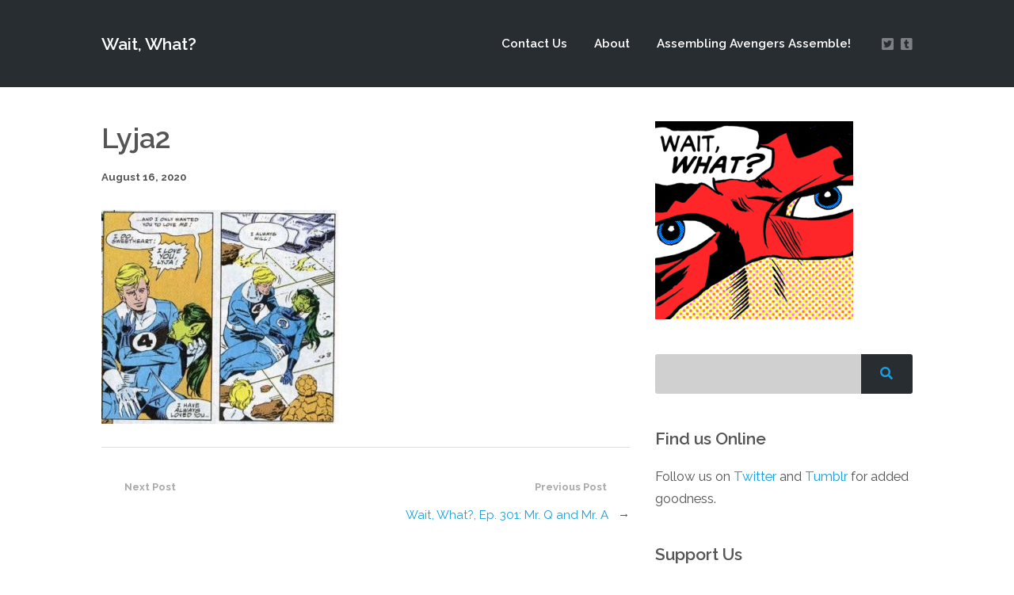

--- FILE ---
content_type: text/html; charset=UTF-8
request_url: https://waitwhatpodcast.com/wait-what-ep-301/lyja2/
body_size: 13506
content:
<!DOCTYPE html>
<html lang="en-US" class="no-js">
<head>
	
    <meta http-equiv="Content-Type" content="text/html; charset=UTF-8" />
    
    <!-- Mobile Specific -->
    <meta name="viewport" content="width=device-width, initial-scale=1, maximum-scale=1">

        
    <style>/* Media Queries */ /* Larger than 1024px width */ @media screen and (min-width: 1025px) { nav .thst-menu li:hover > .sub-menu { background:#ff0000; } nav .thst-menu li > .sub-menu li a:link, nav .thst-menu li > .sub-menu li a:visited { background-color:#ff0000; } } /* Smaller than 1024px width */ @media screen and (max-width: 1200px) { nav .thst-menu li > .sub-menu li a:link, nav .thst-menu li > .sub-menu li a:visited { background-color: transparent; } .responsive-sidebar .sidebar { color:#ff0000; } } @media screen and (max-width: 1024px) { header .main-title a { background-position: center; } .above.toggle, .above.transparent.large_nav.toggle, .above.large_nav.toggle, .above.transparent.small_nav.toggle, .above.small_nav.toggle { background-color:#282d31; } #nav.drop .thst-menu li.menu-item-has-children > .sub-menu li a:link, #nav.drop .thst-menu li.menu-item-has-children > .sub-menu li a:visited { background-color:#282d31; } #nav .thst-menu li > .sub-menu li a:link, #nav .thst-menu li > .sub-menu li a:visited, #nav.toggle .thst-menu li > .sub-menu li a:link, #nav.toggle .thst-menu li > .sub-menu li a:visited { color:#ffffff; } .nav-solid #nav.toggle, .nav-solid #nav.drop { background-color:#282d31; } .nav-transparent #nav.toggle, .nav-transparent #nav.drop { background-color:#349099; } /* Transparent menu when forced to be static*/ .above.nav-transparent.has-featured-image.nav-not-sticky, .above.nav-transparent.has-featured-image.large_nav { background:#349099 !important; } .above.nav-transparent.has-featured-image.nav-not-sticky header .main-title a:link, .above.nav-transparent.has-featured-image.nav-not-sticky header .main-title a:visited, .above.nav-transparent.has-featured-image.large_nav header .main-title a:link, .above.nav-transparent.has-featured-image.large_nav header .main-title a:visited, .above.nav-transparent.has-featured-image.nav-not-sticky #nav .thst-menu > li > a:link, .above.nav-transparent.has-featured-image.nav-not-sticky #nav .thst-menu > li > a:visited, .above.nav-transparent.has-featured-image.large_nav #nav .thst-menu > li > a:link, .above.nav-transparent.has-featured-image.large_nav #nav .thst-menu > li > a:visited, .above.nav-transparent.has-featured-image.nav-not-sticky .nav-search-form .open-search-bar .fa, .above.nav-transparent.has-featured-image.large_nav .nav-search-form .open-search-bar .fa, .dark-icons .above.nav-transparent.has-featured-image.nav-not-sticky .social_icon::before, .dark-icons .above.nav-transparent.has-featured-image.large_nav .social_icon::before, .light-icons .above.nav-transparent.has-featured-image.nav-not-sticky .social_icon::before, .light-icons .above.nav-transparent.has-featured-image.large_nav .social_icon::before { color: #ffffff; } .above.nav-transparent.has-featured-image.nav-not-sticky header .main-title a:hover, .above.nav-transparent.has-featured-image.large_nav header .main-title a:hover, .above.nav-transparent.has-featured-image.nav-not-sticky #nav .thst-menu > li > a:hover, .above.nav-transparent.has-featured-image.large_nav #nav .thst-menu > li > a:hover, .above.nav-transparent.has-featured-image.large_nav .nav-search-form .open-search-bar .fa:hover { color: #ffffff; } #nav .thst-menu li.menu-item-has-children a:hover, #nav .thst-menu li.menu-item-has-children > .sub-menu li a:hover { background:rgba(0,0,0,0.2); } } #nav .thst-menu li:hover { background: ; } .front-page-header.text .content-text, .front-page-header.text.nav-transparent .content-text { padding-top:75px; padding-bottom:75px; } .has-featured-image .front-page-header.text.nav-transparent .content-text { padding-top:185px; padding-bottom:75px; } @media screen and (max-width: 1024px) { .has-featured-image .front-page-header.text.nav-transparent .content-text { padding-top:75px; } } @media screen and (max-width: 768px) { .front-page-header.text .content-text, .front-page-header.text.nav-transparent .content-text, .has-featured-image .front-page-header.text .content-text, .has-featured-image .front-page-header.text.nav-transparent .content-text { padding-top: 54px; padding-bottom: 54px; } } @media screen and (max-width: 375px) { .front-page-header.text .content-text, .front-page-header.text.nav-transparent .content-text, .has-featured-image .front-page-header.text .content-text, .has-featured-image .front-page-header.text.nav-transparent .content-text { padding-top: 42px; padding-bottom: 42px; } }</style><meta name='robots' content='index, follow, max-image-preview:large, max-snippet:-1, max-video-preview:-1' />

	<!-- This site is optimized with the Yoast SEO plugin v26.7 - https://yoast.com/wordpress/plugins/seo/ -->
	<title>Lyja2 - Wait, What?</title>
	<link rel="canonical" href="https://waitwhatpodcast.com/wait-what-ep-301/lyja2/" />
	<meta property="og:locale" content="en_US" />
	<meta property="og:type" content="article" />
	<meta property="og:title" content="Lyja2 - Wait, What?" />
	<meta property="og:url" content="https://waitwhatpodcast.com/wait-what-ep-301/lyja2/" />
	<meta property="og:site_name" content="Wait, What?" />
	<meta property="og:image" content="https://waitwhatpodcast.com/wait-what-ep-301/lyja2" />
	<meta property="og:image:width" content="356" />
	<meta property="og:image:height" content="320" />
	<meta property="og:image:type" content="image/jpeg" />
	<meta name="twitter:card" content="summary_large_image" />
	<meta name="twitter:site" content="@waitwhatpodcast" />
	<script type="application/ld+json" class="yoast-schema-graph">{"@context":"https://schema.org","@graph":[{"@type":"WebPage","@id":"https://waitwhatpodcast.com/wait-what-ep-301/lyja2/","url":"https://waitwhatpodcast.com/wait-what-ep-301/lyja2/","name":"Lyja2 - Wait, What?","isPartOf":{"@id":"https://waitwhatpodcast.com/#website"},"primaryImageOfPage":{"@id":"https://waitwhatpodcast.com/wait-what-ep-301/lyja2/#primaryimage"},"image":{"@id":"https://waitwhatpodcast.com/wait-what-ep-301/lyja2/#primaryimage"},"thumbnailUrl":"https://waitwhatpodcast.com/wp-content/uploads/2020/08/Lyja2.jpg","datePublished":"2020-08-17T01:08:35+00:00","breadcrumb":{"@id":"https://waitwhatpodcast.com/wait-what-ep-301/lyja2/#breadcrumb"},"inLanguage":"en-US","potentialAction":[{"@type":"ReadAction","target":["https://waitwhatpodcast.com/wait-what-ep-301/lyja2/"]}]},{"@type":"ImageObject","inLanguage":"en-US","@id":"https://waitwhatpodcast.com/wait-what-ep-301/lyja2/#primaryimage","url":"https://waitwhatpodcast.com/wp-content/uploads/2020/08/Lyja2.jpg","contentUrl":"https://waitwhatpodcast.com/wp-content/uploads/2020/08/Lyja2.jpg","width":356,"height":320},{"@type":"BreadcrumbList","@id":"https://waitwhatpodcast.com/wait-what-ep-301/lyja2/#breadcrumb","itemListElement":[{"@type":"ListItem","position":1,"name":"Home","item":"https://waitwhatpodcast.com/"},{"@type":"ListItem","position":2,"name":"Wait, What?, Ep. 301: Mr. Q and Mr. A","item":"https://waitwhatpodcast.com/wait-what-ep-301/"},{"@type":"ListItem","position":3,"name":"Lyja2"}]},{"@type":"WebSite","@id":"https://waitwhatpodcast.com/#website","url":"https://waitwhatpodcast.com/","name":"Wait, What?","description":"Mmhmm. Mmhmm. Spectacular","potentialAction":[{"@type":"SearchAction","target":{"@type":"EntryPoint","urlTemplate":"https://waitwhatpodcast.com/?s={search_term_string}"},"query-input":{"@type":"PropertyValueSpecification","valueRequired":true,"valueName":"search_term_string"}}],"inLanguage":"en-US"}]}</script>
	<!-- / Yoast SEO plugin. -->


<link rel='dns-prefetch' href='//fonts.googleapis.com' />
<link rel="alternate" type="application/rss+xml" title="Wait, What? &raquo; Feed" href="https://waitwhatpodcast.com/feed/" />
<link rel="alternate" type="application/rss+xml" title="Wait, What? &raquo; Comments Feed" href="https://waitwhatpodcast.com/comments/feed/" />
<link rel="alternate" type="application/rss+xml" title="Wait, What? &raquo; Lyja2 Comments Feed" href="https://waitwhatpodcast.com/wait-what-ep-301/lyja2/feed/" />
<link rel="alternate" title="oEmbed (JSON)" type="application/json+oembed" href="https://waitwhatpodcast.com/wp-json/oembed/1.0/embed?url=https%3A%2F%2Fwaitwhatpodcast.com%2Fwait-what-ep-301%2Flyja2%2F" />
<link rel="alternate" title="oEmbed (XML)" type="text/xml+oembed" href="https://waitwhatpodcast.com/wp-json/oembed/1.0/embed?url=https%3A%2F%2Fwaitwhatpodcast.com%2Fwait-what-ep-301%2Flyja2%2F&#038;format=xml" />
		<!-- This site uses the Google Analytics by ExactMetrics plugin v8.11.1 - Using Analytics tracking - https://www.exactmetrics.com/ -->
		<!-- Note: ExactMetrics is not currently configured on this site. The site owner needs to authenticate with Google Analytics in the ExactMetrics settings panel. -->
					<!-- No tracking code set -->
				<!-- / Google Analytics by ExactMetrics -->
		<style id='wp-img-auto-sizes-contain-inline-css' type='text/css'>
img:is([sizes=auto i],[sizes^="auto," i]){contain-intrinsic-size:3000px 1500px}
/*# sourceURL=wp-img-auto-sizes-contain-inline-css */
</style>
<link rel='stylesheet' id='dashicons-css' href='https://waitwhatpodcast.com/wp-includes/css/dashicons.min.css?ver=1c009e6b37c7e657b50725466416088b' type='text/css' media='all' />
<link rel='stylesheet' id='thickbox-css' href='https://waitwhatpodcast.com/wp-includes/js/thickbox/thickbox.css?ver=1c009e6b37c7e657b50725466416088b' type='text/css' media='all' />
<link rel='stylesheet' id='podwd-widgets-css-css' href='https://waitwhatpodcast.com/wp-content/plugins/podcaster-widgets/assets/css/podwd-widgets.css?ver=1c009e6b37c7e657b50725466416088b' type='text/css' media='all' />
<link rel='stylesheet' id='thst-shortcodes-css' href='https://waitwhatpodcast.com/wp-content/plugins/thst-shortcodes/shortcodes.css?ver=1c009e6b37c7e657b50725466416088b' type='text/css' media='all' />
<style id='wp-emoji-styles-inline-css' type='text/css'>

	img.wp-smiley, img.emoji {
		display: inline !important;
		border: none !important;
		box-shadow: none !important;
		height: 1em !important;
		width: 1em !important;
		margin: 0 0.07em !important;
		vertical-align: -0.1em !important;
		background: none !important;
		padding: 0 !important;
	}
/*# sourceURL=wp-emoji-styles-inline-css */
</style>
<style id='classic-theme-styles-inline-css' type='text/css'>
/*! This file is auto-generated */
.wp-block-button__link{color:#fff;background-color:#32373c;border-radius:9999px;box-shadow:none;text-decoration:none;padding:calc(.667em + 2px) calc(1.333em + 2px);font-size:1.125em}.wp-block-file__button{background:#32373c;color:#fff;text-decoration:none}
/*# sourceURL=/wp-includes/css/classic-themes.min.css */
</style>
<link rel='stylesheet' id='cptch_stylesheet-css' href='https://waitwhatpodcast.com/wp-content/plugins/captcha/css/front_end_style.css?ver=4.4.5' type='text/css' media='all' />
<link rel='stylesheet' id='cptch_desktop_style-css' href='https://waitwhatpodcast.com/wp-content/plugins/captcha/css/desktop_style.css?ver=4.4.5' type='text/css' media='all' />
<link rel='stylesheet' id='contact-form-7-css' href='https://waitwhatpodcast.com/wp-content/plugins/contact-form-7/includes/css/styles.css?ver=6.1.4' type='text/css' media='all' />
<link rel='stylesheet' id='eeb-css-frontend-css' href='https://waitwhatpodcast.com/wp-content/plugins/email-encoder-bundle/assets/css/style.css?ver=54d4eedc552c499c4a8d6b89c23d3df1' type='text/css' media='all' />
<link rel='stylesheet' id='google-fonts-raleway-css' href='//fonts.googleapis.com/css?family=Raleway%3A400%2C600%2C700%2C900%2C300&#038;ver=1c009e6b37c7e657b50725466416088b' type='text/css' media='all' />
<link rel='stylesheet' id='google-font-mono-css' href='//fonts.googleapis.com/css?family=B612+Mono&#038;ver=1c009e6b37c7e657b50725466416088b' type='text/css' media='all' />
<link rel='stylesheet' id='google-lora-css' href='//fonts.googleapis.com/css?family=Lora%3A400%2C400italic%2C700%2C700italic&#038;ver=1c009e6b37c7e657b50725466416088b' type='text/css' media='all' />
<link rel='stylesheet' id='themestation-fontawesome-css' href='https://waitwhatpodcast.com/wp-content/themes/podcaster/css/font-awesome-5.9.0.all.min.css?ver=1c009e6b37c7e657b50725466416088b' type='text/css' media='all' />
<link rel='stylesheet' id='themestation-flexslider-css' href='https://waitwhatpodcast.com/wp-content/themes/podcaster/css/flexslider.css?ver=1c009e6b37c7e657b50725466416088b' type='text/css' media='all' />
<link rel='stylesheet' id='themestation-lightbox-css' href='https://waitwhatpodcast.com/wp-content/themes/podcaster/css/lightbox.css?ver=1c009e6b37c7e657b50725466416088b' type='text/css' media='all' />
<link rel='stylesheet' id='themestation-media-player-new-css' href='https://waitwhatpodcast.com/wp-content/themes/podcaster/css/media-player-new.css?ver=1c009e6b37c7e657b50725466416088b' type='text/css' media='all' />
<link rel='stylesheet' id='contscr-css-css' href='https://waitwhatpodcast.com/wp-content/themes/podcaster/css/jquery.mCustomScrollbar.css?ver=1c009e6b37c7e657b50725466416088b' type='text/css' media='all' />
<link rel='stylesheet' id='themestation-style-css' href='https://waitwhatpodcast.com/wp-content/themes/podcaster/style.css?ver=1c009e6b37c7e657b50725466416088b' type='text/css' media='all' />
<link rel='stylesheet' id='pod-responsive-css' href='https://waitwhatpodcast.com/wp-content/themes/podcaster/css/responsive.css?ver=1c009e6b37c7e657b50725466416088b' type='text/css' media='all' />
<script src="https://waitwhatpodcast.com/wp-includes/js/jquery/jquery.min.js?ver=3.7.1" id="jquery-core-js"></script>
<script src="https://waitwhatpodcast.com/wp-includes/js/jquery/jquery-migrate.min.js?ver=3.4.1" id="jquery-migrate-js"></script>
<script src="https://waitwhatpodcast.com/wp-includes/js/jquery/ui/core.min.js?ver=1.13.3" id="jquery-ui-core-js"></script>
<script src="https://waitwhatpodcast.com/wp-includes/js/jquery/ui/tabs.min.js?ver=1.13.3" id="jquery-ui-tabs-js"></script>
<script src="https://waitwhatpodcast.com/wp-includes/js/jquery/ui/accordion.min.js?ver=1.13.3" id="jquery-ui-accordion-js"></script>
<script src="https://waitwhatpodcast.com/wp-content/plugins/thst-shortcodes/js/thst-shortcodes-lib.js?ver=1c009e6b37c7e657b50725466416088b" id="thst-shortcodes-lib-js"></script>
<script src="https://waitwhatpodcast.com/wp-content/plugins/email-encoder-bundle/assets/js/custom.js?ver=2c542c9989f589cd5318f5cef6a9ecd7" id="eeb-js-frontend-js"></script>
<script src="https://waitwhatpodcast.com/wp-content/themes/podcaster/js/modernizr.js?ver=1.0" id="thst-modernizr-js"></script>
<script src="https://waitwhatpodcast.com/wp-content/themes/podcaster/js/res_men.js?ver=1.0" id="thst-resmen-js"></script>
<script id="pod_loadmore-js-extra">
var pod_loadmore_params = {"ajaxurl":"https://waitwhatpodcast.com/wp-admin/admin-ajax.php","posts":"{\"cat\":6,\"posts_per_page\":9,\"paged\":1,\"ignore_sticky_posts\":true,\"post_status\":\"published\",\"error\":\"\",\"m\":\"\",\"p\":0,\"post_parent\":\"\",\"subpost\":\"\",\"subpost_id\":\"\",\"attachment\":\"\",\"attachment_id\":0,\"name\":\"\",\"pagename\":\"\",\"page_id\":0,\"second\":\"\",\"minute\":\"\",\"hour\":\"\",\"day\":0,\"monthnum\":0,\"year\":0,\"w\":0,\"category_name\":\"episodes\",\"tag\":\"\",\"tag_id\":\"\",\"author\":\"\",\"author_name\":\"\",\"feed\":\"\",\"tb\":\"\",\"meta_key\":\"\",\"meta_value\":\"\",\"preview\":\"\",\"s\":\"\",\"sentence\":\"\",\"title\":\"\",\"fields\":\"all\",\"menu_order\":\"\",\"embed\":\"\",\"category__in\":[],\"category__not_in\":[],\"category__and\":[],\"post__in\":[],\"post__not_in\":[],\"post_name__in\":[],\"tag__in\":[],\"tag__not_in\":[],\"tag__and\":[],\"tag_slug__in\":[],\"tag_slug__and\":[],\"post_parent__in\":[],\"post_parent__not_in\":[],\"author__in\":[],\"author__not_in\":[],\"search_columns\":[],\"suppress_filters\":false,\"cache_results\":true,\"update_post_term_cache\":true,\"update_menu_item_cache\":false,\"lazy_load_term_meta\":true,\"update_post_meta_cache\":true,\"post_type\":\"\",\"nopaging\":false,\"comments_per_page\":\"50\",\"no_found_rows\":false,\"order\":\"DESC\"}","current_page":"1","max_page":"13","load_more_text":"Load More","loading_text":"Loading...","loaded_text":"No more posts to load."};
//# sourceURL=pod_loadmore-js-extra
</script>
<script src="https://waitwhatpodcast.com/wp-content/themes/podcaster/js/myloadmore.js?ver=1c009e6b37c7e657b50725466416088b" id="pod_loadmore-js"></script>
<link rel="https://api.w.org/" href="https://waitwhatpodcast.com/wp-json/" /><link rel="alternate" title="JSON" type="application/json" href="https://waitwhatpodcast.com/wp-json/wp/v2/media/5576" /><link rel="EditURI" type="application/rsd+xml" title="RSD" href="https://waitwhatpodcast.com/xmlrpc.php?rsd" />

<link rel='shortlink' href='https://waitwhatpodcast.com/?p=5576' />
<style>.recentcomments a{display:inline !important;padding:0 !important;margin:0 !important;}</style><!-- All in one Favicon 4.8 --><link rel="shortcut icon" href="https://waitwhatpodcast.com/wp-content/uploads/2014/05/favicon.ico" />
<link rel="icon" href="https://waitwhatpodcast.com/wp-content/uploads/2014/05/favicon.png" type="image/png"/>

<style type="text/css"></style>
<style>
.synved-social-resolution-single {
display: inline-block;
}
.synved-social-resolution-normal {
display: inline-block;
}
.synved-social-resolution-hidef {
display: none;
}

@media only screen and (min--moz-device-pixel-ratio: 2),
only screen and (-o-min-device-pixel-ratio: 2/1),
only screen and (-webkit-min-device-pixel-ratio: 2),
only screen and (min-device-pixel-ratio: 2),
only screen and (min-resolution: 2dppx),
only screen and (min-resolution: 192dpi) {
	.synved-social-resolution-normal {
	display: none;
	}
	.synved-social-resolution-hidef {
	display: inline-block;
	}
}
</style><style> body.has-featured-image .front-page-header.has-header .background_image .parallax, body.has-featured-image .latest-episode.front-header .background_image .parallax { background-image: url(); background-position: initial; position: absolute; top: -50px; left: 0; right: 0; bottom: -50px; background-repeat:repeat;; } .front-page-header.has-header, .latest-episode.front-header, .front-page-header .slide.has-header { position: relative; overflow: hidden; } .front-page-header.has-header .background_image, .latest-episode.front-header .background_image, .front-page-header .slide.has-header .background_image { display: block; width: 100%; position: absolute; top: 0; left: 0; right: 0; bottom: 0; overflow: hidden; } .front-page-header.has-header .background_image .parallax, .latest-episode.front-header .background_image .parallax, .front-page-header .slide.has-header .background_image .parallax { position: absolute; top: -50px; left: 0; right: 0; bottom: -50px; } body.has-featured-image .front-page-header.has-header .background_image:before, body.has-featured-image .latest-episode.front-header .background_image:before, body.has-featured-image .front-page-header .slide.has-header .background_image:before { content: " "; background: rgba(0,0,0,0.5); display: block; position: absolute; top: 0; left: 0; right: 0; bottom: 0; z-index: 1; } .front-page-header.has-header .inside, .header-filter-active .front-page-header.static.has-header .inside, .latest-episode.front-header .translucent, .front-page-header .slide.has-header .inside { position: relative; z-index: 2; background: none; } .header-filter-active .latest-episode.front-header .translucent, .header-filter-active .front-page-header.slideshow .has-header .inside { background: none; }</style><style>/* Media Queries */ /* Larger than 1024px width */ @media screen and (min-width: 1025px) { nav .thst-menu li:hover > .sub-menu { background:#ff0000; } nav .thst-menu li > .sub-menu li a:link, nav .thst-menu li > .sub-menu li a:visited { background-color:#ff0000; } } /* Smaller than 1024px width */ @media screen and (max-width: 1200px) { nav .thst-menu li > .sub-menu li a:link, nav .thst-menu li > .sub-menu li a:visited { background-color: transparent; } .responsive-sidebar .sidebar { color:#ff0000; } } @media screen and (max-width: 1024px) { header .main-title a { background-position: center; } .above.toggle, .above.transparent.large_nav.toggle, .above.large_nav.toggle, .above.transparent.small_nav.toggle, .above.small_nav.toggle { background-color:#282d31; } #nav.drop .thst-menu li.menu-item-has-children > .sub-menu li a:link, #nav.drop .thst-menu li.menu-item-has-children > .sub-menu li a:visited { background-color:#282d31; } #nav .thst-menu li > .sub-menu li a:link, #nav .thst-menu li > .sub-menu li a:visited, #nav.toggle .thst-menu li > .sub-menu li a:link, #nav.toggle .thst-menu li > .sub-menu li a:visited { color:#ffffff; } .nav-solid #nav.toggle, .nav-solid #nav.drop { background-color:#282d31; } .nav-transparent #nav.toggle, .nav-transparent #nav.drop { background-color:#349099; } /* Transparent menu when forced to be static*/ .above.nav-transparent.has-featured-image.nav-not-sticky, .above.nav-transparent.has-featured-image.large_nav { background:#349099 !important; } .above.nav-transparent.has-featured-image.nav-not-sticky header .main-title a:link, .above.nav-transparent.has-featured-image.nav-not-sticky header .main-title a:visited, .above.nav-transparent.has-featured-image.large_nav header .main-title a:link, .above.nav-transparent.has-featured-image.large_nav header .main-title a:visited, .above.nav-transparent.has-featured-image.nav-not-sticky #nav .thst-menu > li > a:link, .above.nav-transparent.has-featured-image.nav-not-sticky #nav .thst-menu > li > a:visited, .above.nav-transparent.has-featured-image.large_nav #nav .thst-menu > li > a:link, .above.nav-transparent.has-featured-image.large_nav #nav .thst-menu > li > a:visited, .above.nav-transparent.has-featured-image.nav-not-sticky .nav-search-form .open-search-bar .fa, .above.nav-transparent.has-featured-image.large_nav .nav-search-form .open-search-bar .fa, .dark-icons .above.nav-transparent.has-featured-image.nav-not-sticky .social_icon::before, .dark-icons .above.nav-transparent.has-featured-image.large_nav .social_icon::before, .light-icons .above.nav-transparent.has-featured-image.nav-not-sticky .social_icon::before, .light-icons .above.nav-transparent.has-featured-image.large_nav .social_icon::before { color: #ffffff; } .above.nav-transparent.has-featured-image.nav-not-sticky header .main-title a:hover, .above.nav-transparent.has-featured-image.large_nav header .main-title a:hover, .above.nav-transparent.has-featured-image.nav-not-sticky #nav .thst-menu > li > a:hover, .above.nav-transparent.has-featured-image.large_nav #nav .thst-menu > li > a:hover, .above.nav-transparent.has-featured-image.large_nav .nav-search-form .open-search-bar .fa:hover { color: #ffffff; } #nav .thst-menu li.menu-item-has-children a:hover, #nav .thst-menu li.menu-item-has-children > .sub-menu li a:hover { background:rgba(0,0,0,0.2); } } #nav .thst-menu li:hover { background: ; } .front-page-header.text .content-text, .front-page-header.text.nav-transparent .content-text { padding-top:75px; padding-bottom:75px; } .has-featured-image .front-page-header.text.nav-transparent .content-text { padding-top:185px; padding-bottom:75px; } @media screen and (max-width: 1024px) { .has-featured-image .front-page-header.text.nav-transparent .content-text { padding-top:75px; } } @media screen and (max-width: 768px) { .front-page-header.text .content-text, .front-page-header.text.nav-transparent .content-text, .has-featured-image .front-page-header.text .content-text, .has-featured-image .front-page-header.text.nav-transparent .content-text { padding-top: 54px; padding-bottom: 54px; } } @media screen and (max-width: 375px) { .front-page-header.text .content-text, .front-page-header.text.nav-transparent .content-text, .has-featured-image .front-page-header.text .content-text, .has-featured-image .front-page-header.text.nav-transparent .content-text { padding-top: 42px; padding-bottom: 42px; } }</style><style> .front-page-indigo .list-of-episodes article .inside, .front-page-indigo .list-of-episodes article .post-content .inside, .front-page-indigo .list-of-episodes article.has-post-thumbnail .inside, .list-of-episodes article .post-content .inside { padding-top: 42px ; padding-top: calc( 1.5rem + 0.94vw ) ; padding-left: 42px ; padding-left: calc( 1.5rem + 0.94vw ) ; padding-right: 42px ; padding-right: calc( 1.5rem + 0.94vw ) ; padding-bottom: 42px ; padding-bottom: calc( 1.5rem + 0.94vw ) ; } @media screen and (max-width: 1280px) { .front-page-indigo .list-of-episodes.fp-resp-grid article .inside, .front-page-indigo .list-of-episodes.fp-resp-grid article .post-content .inside, .front-page-indigo .list-of-episodes.fp-resp-grid article.has-post-thumbnail .inside, .list-of-episodes.fp-resp-grid article .post-content .inside { padding-right: 42px ; padding-right: calc( 1.5rem + 0.94vw ) ; padding-top: 42px ; padding-top: calc( 1.5rem + 0.94vw ) ; padding-bottom: 42px ; padding-bottom: calc( 1.5rem + 0.94vw ) ; padding-left: 42px ; padding-left: calc( 1.5rem + 0.94vw ) ; } } @media screen and (max-width: 768px) { .front-page-indigo .list-of-episodes.fp-resp-list article .inside, .front-page-indigo .list-of-episodes.fp-resp-list article .post-content .inside, .front-page-indigo .list-of-episodes.fp-resp-list article.has-post-thumbnail .inside, .list-of-episodes.fp-resp-list article .post-content .inside { padding-right: 42px ; padding-right: calc( 1.5rem + 0.94vw ) ; padding-top: 42px ; padding-top: calc( 1.5rem + 0.94vw ) ; padding-bottom: 42px ; padding-bottom: calc( 1.5rem + 0.94vw ) ; padding-left: 42px ; padding-left: calc( 1.5rem + 0.94vw ) ; } } .hosts-container .hosts-content .host .host-inner { padding-top: 32px ; padding-top: calc( 1rem + 0.83vw ); padding-left: 32px ; padding-left: calc( 1rem + 0.83vw ); padding-right: 32px ; padding-right: calc( 1rem + 0.83vw ); padding-bottom: 32px ; padding-bottom: calc( 1rem + 0.83vw ); } .call-to-action-container .call-to-action-content { padding-top: 72px ; padding-top: calc( 1.5rem + 2.5vw ); padding-left: 42px ; padding-left: calc( 1.5rem + 0.94vw ); padding-right: 42px ; padding-right: calc( 1.5rem + 0.94vw ); padding-bottom: 72px ; padding-bottom: calc( 1.5rem + 2.5vw ); } .newsletter-container .newsletter-content { padding-top: 72px ; padding-top: calc( 1.5rem + 2.5vw ); padding-left: 42px ; padding-left: calc( 1.5rem + 0.94vw ); padding-right: 42px ; padding-right: calc( 1.5rem + 0.94vw ); padding-bottom: 72px ; padding-bottom: calc( 1.5rem + 2.5vw ); } .blog .post .entry-header .title-container, .archive .post .entry-header .title-container, .blog-front-page .post .entry-header .title-container { padding-top: 32px ; padding-top: calc( 1.5rem + 0.42vw ); padding-left: 32px ; padding-left: calc( 1.5rem + 0.42vw ); padding-right: 32px ; padding-right: calc( 1.5rem + 0.42vw ); } .blog .post.format-audio .featured-media .audio-caption, .blog .post.format-video .video-caption, .blog .post.format-image .entry-featured .image-caption, .blog .post.format-gallery .featured-gallery .gallery-caption, .archive .post.format-audio .featured-media .audio-caption, .archive .post.format-video .video-caption, .archive .post.format-image .entry-featured .image-caption, .archive .post.format-gallery .featured-gallery .gallery-caption, .blog-front-page .post.format-audio .featured-media .audio-caption, .blog-front-page .post.format-video .video-caption, .blog-front-page .post.format-image .entry-featured .image-caption, .blog-front-page .post.format-gallery .featured-gallery .gallery-caption { padding-left: 32px ; padding-left: calc( 1.5rem + 0.42vw ); padding-right: 32px ; padding-right: calc( 1.5rem + 0.42vw ); } .blog .post .entry-content, .archive .post .entry-content, .blog .post .entry-summary, .archive .post .entry-summary, .blog .post .pagination, .archive .post .pagination, .search .post .pagination, .page.page-template .main-content.blog-front-page .post .entry-content, .blog-front-page .post .pagination { padding-left: 32px ; padding-left: calc( 1.5rem + 0.42vw ); padding-right: 32px ; padding-right: calc( 1.5rem + 0.42vw ); } .post.format-link .entry-content p, .blog-front-page .post.format-link .entry-content p { margin-left: 32px ; margin-left: calc( 1.5rem + 0.42vw ); margin-right: 32px ; margin-right: calc( 1.5rem + 0.42vw ); } .blog .post .entry-meta, .archive .post .entry-meta, .blog-front-page .post .entry-meta { padding-left: 32px ; padding-left: calc( 1.5rem + 0.42vw ); padding-right: 32px ; padding-right: calc( 1.5rem + 0.42vw ); padding-bottom: 32px ; padding-bottom: calc( 1.5rem + 0.42vw ); } .sidebar .widget:not(.widget_search):not(.thst_highlight_category_widget):not(.thst_recent_blog_widget).not(.thst_recent_comments_widget) { padding-top: 24px ; padding-top: calc( 1rem + 0.42vw ); padding-left: 24px ; padding-left: calc( 1rem + 0.42vw ); padding-right: 24px ; padding-right: calc( 1rem + 0.42vw ); padding-bottom: 24px ; padding-bottom: calc( 1rem + 0.42vw ); } .sidebar .widget.thst_recent_comments_widget { padding-top: 24px ; padding-top: calc( 1rem + 0.42vw ); padding-bottom: 24px ; padding-bottom: calc( 1rem + 0.42vw ); } .sidebar .widget.thst_recent_comments_widget h3 { padding-left: 24px ; padding-left: calc( 1rem + 0.42vw ); padding-right: 24px ; padding-right: calc( 1rem + 0.42vw ); } .sidebar .widget.thst_recent_comments_widget ul li.recentcomments { padding-left: 24px ; padding-left: calc( 1rem + 0.42vw ); padding-right: 24px ; padding-right: calc( 1rem + 0.42vw ); } </style>
<style id='global-styles-inline-css' type='text/css'>
:root{--wp--preset--aspect-ratio--square: 1;--wp--preset--aspect-ratio--4-3: 4/3;--wp--preset--aspect-ratio--3-4: 3/4;--wp--preset--aspect-ratio--3-2: 3/2;--wp--preset--aspect-ratio--2-3: 2/3;--wp--preset--aspect-ratio--16-9: 16/9;--wp--preset--aspect-ratio--9-16: 9/16;--wp--preset--color--black: #000000;--wp--preset--color--cyan-bluish-gray: #abb8c3;--wp--preset--color--white: #ffffff;--wp--preset--color--pale-pink: #f78da7;--wp--preset--color--vivid-red: #cf2e2e;--wp--preset--color--luminous-vivid-orange: #ff6900;--wp--preset--color--luminous-vivid-amber: #fcb900;--wp--preset--color--light-green-cyan: #7bdcb5;--wp--preset--color--vivid-green-cyan: #00d084;--wp--preset--color--pale-cyan-blue: #8ed1fc;--wp--preset--color--vivid-cyan-blue: #0693e3;--wp--preset--color--vivid-purple: #9b51e0;--wp--preset--color--azure-blue: #252ee5;--wp--preset--color--slate-grey: #555555;--wp--preset--color--dolphin-grey: #aaaaaa;--wp--preset--color--sliver-grey: #dddddd;--wp--preset--gradient--vivid-cyan-blue-to-vivid-purple: linear-gradient(135deg,rgb(6,147,227) 0%,rgb(155,81,224) 100%);--wp--preset--gradient--light-green-cyan-to-vivid-green-cyan: linear-gradient(135deg,rgb(122,220,180) 0%,rgb(0,208,130) 100%);--wp--preset--gradient--luminous-vivid-amber-to-luminous-vivid-orange: linear-gradient(135deg,rgb(252,185,0) 0%,rgb(255,105,0) 100%);--wp--preset--gradient--luminous-vivid-orange-to-vivid-red: linear-gradient(135deg,rgb(255,105,0) 0%,rgb(207,46,46) 100%);--wp--preset--gradient--very-light-gray-to-cyan-bluish-gray: linear-gradient(135deg,rgb(238,238,238) 0%,rgb(169,184,195) 100%);--wp--preset--gradient--cool-to-warm-spectrum: linear-gradient(135deg,rgb(74,234,220) 0%,rgb(151,120,209) 20%,rgb(207,42,186) 40%,rgb(238,44,130) 60%,rgb(251,105,98) 80%,rgb(254,248,76) 100%);--wp--preset--gradient--blush-light-purple: linear-gradient(135deg,rgb(255,206,236) 0%,rgb(152,150,240) 100%);--wp--preset--gradient--blush-bordeaux: linear-gradient(135deg,rgb(254,205,165) 0%,rgb(254,45,45) 50%,rgb(107,0,62) 100%);--wp--preset--gradient--luminous-dusk: linear-gradient(135deg,rgb(255,203,112) 0%,rgb(199,81,192) 50%,rgb(65,88,208) 100%);--wp--preset--gradient--pale-ocean: linear-gradient(135deg,rgb(255,245,203) 0%,rgb(182,227,212) 50%,rgb(51,167,181) 100%);--wp--preset--gradient--electric-grass: linear-gradient(135deg,rgb(202,248,128) 0%,rgb(113,206,126) 100%);--wp--preset--gradient--midnight: linear-gradient(135deg,rgb(2,3,129) 0%,rgb(40,116,252) 100%);--wp--preset--font-size--small: 13px;--wp--preset--font-size--medium: 20px;--wp--preset--font-size--large: 36px;--wp--preset--font-size--x-large: 42px;--wp--preset--spacing--20: 0.44rem;--wp--preset--spacing--30: 0.67rem;--wp--preset--spacing--40: 1rem;--wp--preset--spacing--50: 1.5rem;--wp--preset--spacing--60: 2.25rem;--wp--preset--spacing--70: 3.38rem;--wp--preset--spacing--80: 5.06rem;--wp--preset--shadow--natural: 6px 6px 9px rgba(0, 0, 0, 0.2);--wp--preset--shadow--deep: 12px 12px 50px rgba(0, 0, 0, 0.4);--wp--preset--shadow--sharp: 6px 6px 0px rgba(0, 0, 0, 0.2);--wp--preset--shadow--outlined: 6px 6px 0px -3px rgb(255, 255, 255), 6px 6px rgb(0, 0, 0);--wp--preset--shadow--crisp: 6px 6px 0px rgb(0, 0, 0);}:where(.is-layout-flex){gap: 0.5em;}:where(.is-layout-grid){gap: 0.5em;}body .is-layout-flex{display: flex;}.is-layout-flex{flex-wrap: wrap;align-items: center;}.is-layout-flex > :is(*, div){margin: 0;}body .is-layout-grid{display: grid;}.is-layout-grid > :is(*, div){margin: 0;}:where(.wp-block-columns.is-layout-flex){gap: 2em;}:where(.wp-block-columns.is-layout-grid){gap: 2em;}:where(.wp-block-post-template.is-layout-flex){gap: 1.25em;}:where(.wp-block-post-template.is-layout-grid){gap: 1.25em;}.has-black-color{color: var(--wp--preset--color--black) !important;}.has-cyan-bluish-gray-color{color: var(--wp--preset--color--cyan-bluish-gray) !important;}.has-white-color{color: var(--wp--preset--color--white) !important;}.has-pale-pink-color{color: var(--wp--preset--color--pale-pink) !important;}.has-vivid-red-color{color: var(--wp--preset--color--vivid-red) !important;}.has-luminous-vivid-orange-color{color: var(--wp--preset--color--luminous-vivid-orange) !important;}.has-luminous-vivid-amber-color{color: var(--wp--preset--color--luminous-vivid-amber) !important;}.has-light-green-cyan-color{color: var(--wp--preset--color--light-green-cyan) !important;}.has-vivid-green-cyan-color{color: var(--wp--preset--color--vivid-green-cyan) !important;}.has-pale-cyan-blue-color{color: var(--wp--preset--color--pale-cyan-blue) !important;}.has-vivid-cyan-blue-color{color: var(--wp--preset--color--vivid-cyan-blue) !important;}.has-vivid-purple-color{color: var(--wp--preset--color--vivid-purple) !important;}.has-black-background-color{background-color: var(--wp--preset--color--black) !important;}.has-cyan-bluish-gray-background-color{background-color: var(--wp--preset--color--cyan-bluish-gray) !important;}.has-white-background-color{background-color: var(--wp--preset--color--white) !important;}.has-pale-pink-background-color{background-color: var(--wp--preset--color--pale-pink) !important;}.has-vivid-red-background-color{background-color: var(--wp--preset--color--vivid-red) !important;}.has-luminous-vivid-orange-background-color{background-color: var(--wp--preset--color--luminous-vivid-orange) !important;}.has-luminous-vivid-amber-background-color{background-color: var(--wp--preset--color--luminous-vivid-amber) !important;}.has-light-green-cyan-background-color{background-color: var(--wp--preset--color--light-green-cyan) !important;}.has-vivid-green-cyan-background-color{background-color: var(--wp--preset--color--vivid-green-cyan) !important;}.has-pale-cyan-blue-background-color{background-color: var(--wp--preset--color--pale-cyan-blue) !important;}.has-vivid-cyan-blue-background-color{background-color: var(--wp--preset--color--vivid-cyan-blue) !important;}.has-vivid-purple-background-color{background-color: var(--wp--preset--color--vivid-purple) !important;}.has-black-border-color{border-color: var(--wp--preset--color--black) !important;}.has-cyan-bluish-gray-border-color{border-color: var(--wp--preset--color--cyan-bluish-gray) !important;}.has-white-border-color{border-color: var(--wp--preset--color--white) !important;}.has-pale-pink-border-color{border-color: var(--wp--preset--color--pale-pink) !important;}.has-vivid-red-border-color{border-color: var(--wp--preset--color--vivid-red) !important;}.has-luminous-vivid-orange-border-color{border-color: var(--wp--preset--color--luminous-vivid-orange) !important;}.has-luminous-vivid-amber-border-color{border-color: var(--wp--preset--color--luminous-vivid-amber) !important;}.has-light-green-cyan-border-color{border-color: var(--wp--preset--color--light-green-cyan) !important;}.has-vivid-green-cyan-border-color{border-color: var(--wp--preset--color--vivid-green-cyan) !important;}.has-pale-cyan-blue-border-color{border-color: var(--wp--preset--color--pale-cyan-blue) !important;}.has-vivid-cyan-blue-border-color{border-color: var(--wp--preset--color--vivid-cyan-blue) !important;}.has-vivid-purple-border-color{border-color: var(--wp--preset--color--vivid-purple) !important;}.has-vivid-cyan-blue-to-vivid-purple-gradient-background{background: var(--wp--preset--gradient--vivid-cyan-blue-to-vivid-purple) !important;}.has-light-green-cyan-to-vivid-green-cyan-gradient-background{background: var(--wp--preset--gradient--light-green-cyan-to-vivid-green-cyan) !important;}.has-luminous-vivid-amber-to-luminous-vivid-orange-gradient-background{background: var(--wp--preset--gradient--luminous-vivid-amber-to-luminous-vivid-orange) !important;}.has-luminous-vivid-orange-to-vivid-red-gradient-background{background: var(--wp--preset--gradient--luminous-vivid-orange-to-vivid-red) !important;}.has-very-light-gray-to-cyan-bluish-gray-gradient-background{background: var(--wp--preset--gradient--very-light-gray-to-cyan-bluish-gray) !important;}.has-cool-to-warm-spectrum-gradient-background{background: var(--wp--preset--gradient--cool-to-warm-spectrum) !important;}.has-blush-light-purple-gradient-background{background: var(--wp--preset--gradient--blush-light-purple) !important;}.has-blush-bordeaux-gradient-background{background: var(--wp--preset--gradient--blush-bordeaux) !important;}.has-luminous-dusk-gradient-background{background: var(--wp--preset--gradient--luminous-dusk) !important;}.has-pale-ocean-gradient-background{background: var(--wp--preset--gradient--pale-ocean) !important;}.has-electric-grass-gradient-background{background: var(--wp--preset--gradient--electric-grass) !important;}.has-midnight-gradient-background{background: var(--wp--preset--gradient--midnight) !important;}.has-small-font-size{font-size: var(--wp--preset--font-size--small) !important;}.has-medium-font-size{font-size: var(--wp--preset--font-size--medium) !important;}.has-large-font-size{font-size: var(--wp--preset--font-size--large) !important;}.has-x-large-font-size{font-size: var(--wp--preset--font-size--x-large) !important;}
/*# sourceURL=global-styles-inline-css */
</style>
</head><!-- /end head -->
      
    <body id="single-post-5576" class="attachment wp-singular attachment-template-default single single-attachment postid-5576 attachmentid-5576 attachment-jpeg wp-theme-podcaster podcaster-theme responsive-menu-toggle fh-audio-player-full light-template-active fh-audio-player-left fh-heading-full align-content-left header-filter-active social-media-nav-active">


<div class="super-container light-icons">
    
<div class="above  no-featured-image format-standard nav-sticky large_nav nav-solid toggle social-media-active">

	<div class="container">
		<div class="row">
			<div class="col-lg-12">
				<div class="above-inner">

					<header class="header" id="top">
						<h1 class="main-title">
						<a href="https://waitwhatpodcast.com" title="Wait, What?" rel="home">Wait, What?</a>
					</h1>					</header><!--header-->

					<a href="#" id="open-off-can" class="open-menu"><span class="fas fa-bars"></span></a>
				
											<div class="header-inner social_container"><a class="twitter social_icon" href="https://twitter.com/waitwhatpodcast" target="_blank"></a> <a class="tumblr social_icon" href="http://waitwhatpod.tumblr.com/" target="_blank"></a> </div>					
					
										<nav id="nav" class="navigation toggle">
															
						<ul id="menu-mainnav" class="thst-menu"><li id="menu-item-9" class="menu-item menu-item-type-post_type menu-item-object-page menu-item-9"><a href="https://waitwhatpodcast.com/contact-us/">Contact Us</a></li>
<li id="menu-item-35" class="menu-item menu-item-type-post_type menu-item-object-page menu-item-35"><a href="https://waitwhatpodcast.com/about/">About</a></li>
<li id="menu-item-4044" class="menu-item menu-item-type-post_type menu-item-object-page menu-item-4044"><a href="https://waitwhatpodcast.com/assembling-avengers-assemble/">Assembling Avengers Assemble!</a></li>
</ul>						
										</nav><!--navigation-->

									</div>


			</div><!--col-lg-12-->
		</div><!--row-->
	</div><!--container-->
</div><!-- .above -->
<div class="nav-placeholder nav-sticky large_nav no-featured-image nav-solid "><p>This is a placeholder for your sticky navigation bar. It should not be visible.</p></div><!-- .above.placeholder -->	



	 
			

		<div class="main-content single thst-main-posts sticky pod-is-sidebar-active">
			<div class="container">
				<div class="row">
										<div class="col-lg-8 col-md-8">
						<div class="entry-container content">
							
	<article id="post-5576" class="post post-5576 attachment type-attachment status-inherit hentry">
				
		<!-- if the post being displayed is a single post -->
			
						<header class="entry-header clearfix">

				
									<h1 class="entry-title">Lyja2</h1>
					<span class="mini-title">August 16, 2020</span>
							</header><!-- .entry-header -->
			
		<!-- end if a single post is being displayed loop -->
		
					<div class="entry-content">
							<p class="attachment"><a href='https://waitwhatpodcast.com/wp-content/uploads/2020/08/Lyja2.jpg'><img fetchpriority="high" decoding="async" width="300" height="270" src="https://waitwhatpodcast.com/wp-content/uploads/2020/08/Lyja2-300x270.jpg" class="attachment-medium size-medium" alt="" srcset="https://waitwhatpodcast.com/wp-content/uploads/2020/08/Lyja2-300x270.jpg 300w, https://waitwhatpodcast.com/wp-content/uploads/2020/08/Lyja2.jpg 356w" sizes="(max-width: 300px) 100vw, 300px" /></a></p>
						</div><!-- .entry-content -->
		
		
	
		
	<span class="clear"></span>

	
	
		
			
			
		
		
		<footer class="entry-meta host-audio clearfix">
			<ul class="singlep_pagi clearfix">
	            <li class="right">
	                <p>Previous Post</p>
	                <span class="post-pagi-link prev-link">
		                			            				            		<a href="https://waitwhatpodcast.com/wait-what-ep-301/" rel="prev">Wait, What?, Ep. 301:  Mr. Q and Mr. A</a> <span class="arrow">&rarr;</span>			            				            			        </span>
	            </li>
	            <li class="left">
	                <p>Next Post</p>
	                <span class="post-pagi-link next-link">
		                			                			                				                		                		            </span>
	            </li>
	        </ul>
			
							<div class="author-info">
										<div class="author-avatar">
						<a href="https://waitwhatpodcast.com/author/jeff/">
													</a>
					</div><!-- .author-avatar -->
															<div class="author-description">
						<a href="https://waitwhatpodcast.com/author/jeff/">
							<h4 class="vcard author"><span class="fn">Jeff Lester<br><img src="https://waitwhatpodcast.com/wp-content/uploads/2014/06/Last-Time.jpg" alt="Jeff Lester" class="avatar" width='50' height='50'/></span></h4>
						</a>
						<span></span><br />
					</div><!-- .author-description -->
					
									</div><!-- .author-info -->
					</footer><!-- .entry-meta -->

					<div class="comment_container">
				

		<div id="respond" class="comment-respond">
		<h3 id="reply-title" class="comment-reply-title">Leave a Reply <small><a rel="nofollow" id="cancel-comment-reply-link" href="/wait-what-ep-301/lyja2/#respond" style="display:none;">Cancel Reply</a></small></h3><form action="https://waitwhatpodcast.com/wp-comments-post.php" method="post" id="commentform" class="comment-form"><p class="comment-notes">Your email address will not be published. Required fields are marked <span class="required">*</span></p><p class="comment-form-comment"><label for="comment">Comment</label><textarea id="comment" name="comment" cols="45" rows="8" aria-required="true"></textarea></p><div class="comment-inputs"><div><p class="comment-form-author"><label for="author">Name *</label><span><input placeholder="Name *" id="author" name="author" type="text" value="" size="30" aria-required='true' /></span></p></div>
<div><p class="comment-form-email"><label for="email">Email *</label><span><input placeholder="Email *" id="email" name="email" type="text" value="" size="30" aria-required='true' /></span></p></div>
<div><p class="comment-form-url"><label for="url">URL</label><span><input placeholder="URL" id="url" name="url" type="text" value="" size="30" /></span></p></div></div>
<p class="form-submit"><input name="submit" type="submit" id="submit" class="submit" value="Post Comment" /> <input type='hidden' name='comment_post_ID' value='5576' id='comment_post_ID' />
<input type='hidden' name='comment_parent' id='comment_parent' value='0' />
</p><p style="display: none;"><input type="hidden" id="akismet_comment_nonce" name="akismet_comment_nonce" value="46b88fc826" /></p><p style="display: none !important;" class="akismet-fields-container" data-prefix="ak_"><label>&#916;<textarea name="ak_hp_textarea" cols="45" rows="8" maxlength="100"></textarea></label><input type="hidden" id="ak_js_1" name="ak_js" value="108"/><script>document.getElementById( "ak_js_1" ).setAttribute( "value", ( new Date() ).getTime() );</script></p></form>	</div><!-- #respond -->
	
		
 
			</div>
		


	</article><!-- #post -->

								
								
						</div><!-- entry-container -->
					</div><!-- col-8 -->
					
											<div class="col-lg-4 col-md-4">
						 
 <div class="sidebar">
 <div id="text-5" class="widget widget_text">			<div class="textwidget"><img src="https://waitwhatpodcast.com/wp-content/uploads/2014/06/WWLogo250.jpg" align="center"></div>
		</div><div id="search-4" class="widget widget_search">
<form role="search" method="get" id="searchform" action="https://waitwhatpodcast.com/">
    <div class="search-container">
		<label class="screen-reader-text" for="s">Search for:</label>
        <input type="text" value="" name="s" id="s" />
        <button type="submit" id="searchsubmit"></button>
    </div>
</form></div><div id="text-6" class="widget widget_text"><h3>Find us Online</h3>			<div class="textwidget">Follow us on <a href="https://twitter.com/waitwhatpodcast" target="_blank">Twitter</a> and <a href="http://waitwhatpod.tumblr.com/" target="_blank">Tumblr</a> for added goodness.</div>
		</div><div id="text-11" class="widget widget_text"><h3>Support Us</h3>			<div class="textwidget">Support our <a href="http://patreon.com/waitwhatpodcast" target="_blank">Patreon campaign</a> if you're feeling generous. Thank you!
<hr />
<a href="http://patreon.com/waitwhatpodcast" target="_blank"><img src="https://waitwhatpodcast.com/wp-content/uploads/2014/06/kaGh5_patreon_name_and_message.png" style="width:240px;" /></a></div>
		</div><div id="text-10" class="widget widget_text"><h3>Subscribe via RSS</h3>			<div class="textwidget">Are you a fan of RSS? If so, you can find the <em>Wait, What?</em> feed here: <a href="http://theworkingdraft.com/itunesRSS.xml">http://theworkingdraft.com/<br />itunesRSS.xml</a></div>
		</div>
		<div id="recent-posts-4" class="widget widget_recent_entries">
		<h3>Recent Posts</h3>
		<ul>
											<li>
					<a href="https://waitwhatpodcast.com/wait-what-ep-355/">Wait, What?, Ep. 355: &#8220;The Very Sound of Joy&#8221;</a>
									</li>
											<li>
					<a href="https://waitwhatpodcast.com/drokk-ep-46-whatever-i-did-it-wasnt-enough/">Drokk! Ep. 46: &#8220;Whatever I Did, It Wasn&#8217;t Enough.&#8221;</a>
									</li>
											<li>
					<a href="https://waitwhatpodcast.com/wait-what-ep-354/">Wait, What?, Ep. 354—The Space Ghettoes!</a>
									</li>
											<li>
					<a href="https://waitwhatpodcast.com/wait-what-ep-353/">Wait, What? Ep. 353: Q and A to Z</a>
									</li>
											<li>
					<a href="https://waitwhatpodcast.com/drokk-ep-45-this-freakers-still-alive/">Drokk! Ep. 45: &#8220;This Freaker&#8217;s Still Alive!&#8221;</a>
									</li>
					</ul>

		</div><div id="recent-comments-4" class="widget widget_recent_comments"><h3>Recent Comments</h3><ul id="recentcomments"><li class="recentcomments"><span class="comment-author-link">Dan Coyle</span> on <a href="https://waitwhatpodcast.com/wait-what-ep-198point5/#comment-33901">Wait, What? Ep. 198.5: DC ICU</a></li><li class="recentcomments"><span class="comment-author-link">Dan Coyle</span> on <a href="https://waitwhatpodcast.com/matt-cautiously-reads-klang/#comment-26657">Matt Cautiously Reads <i>KLANG!</i></a></li><li class="recentcomments"><span class="comment-author-link">Manga Is</span> on <a href="https://waitwhatpodcast.com/jeff-on-sun-ken-rock/#comment-24191">Shame of the Same:  Jeff on Sun-Ken Rock</a></li><li class="recentcomments"><span class="comment-author-link">Shadavid</span> on <a href="https://waitwhatpodcast.com/wait-what-ep-355/#comment-23959">Wait, What?, Ep. 355: &#8220;The Very Sound of Joy&#8221;</a></li><li class="recentcomments"><span class="comment-author-link">Voord 99</span> on <a href="https://waitwhatpodcast.com/wait-what-ep-355/#comment-23957">Wait, What?, Ep. 355: &#8220;The Very Sound of Joy&#8221;</a></li></ul></div><div id="archives-4" class="widget widget_archive"><h3>Archives</h3>
			<ul>
					<li><a href='https://waitwhatpodcast.com/2022/12/'>December 2022</a>&nbsp;(3)</li>
	<li><a href='https://waitwhatpodcast.com/2022/11/'>November 2022</a>&nbsp;(3)</li>
	<li><a href='https://waitwhatpodcast.com/2022/10/'>October 2022</a>&nbsp;(3)</li>
	<li><a href='https://waitwhatpodcast.com/2022/09/'>September 2022</a>&nbsp;(3)</li>
	<li><a href='https://waitwhatpodcast.com/2022/08/'>August 2022</a>&nbsp;(2)</li>
	<li><a href='https://waitwhatpodcast.com/2022/07/'>July 2022</a>&nbsp;(2)</li>
	<li><a href='https://waitwhatpodcast.com/2022/06/'>June 2022</a>&nbsp;(3)</li>
	<li><a href='https://waitwhatpodcast.com/2022/05/'>May 2022</a>&nbsp;(4)</li>
	<li><a href='https://waitwhatpodcast.com/2022/04/'>April 2022</a>&nbsp;(3)</li>
	<li><a href='https://waitwhatpodcast.com/2022/03/'>March 2022</a>&nbsp;(3)</li>
	<li><a href='https://waitwhatpodcast.com/2022/02/'>February 2022</a>&nbsp;(4)</li>
	<li><a href='https://waitwhatpodcast.com/2022/01/'>January 2022</a>&nbsp;(3)</li>
	<li><a href='https://waitwhatpodcast.com/2021/12/'>December 2021</a>&nbsp;(4)</li>
	<li><a href='https://waitwhatpodcast.com/2021/11/'>November 2021</a>&nbsp;(3)</li>
	<li><a href='https://waitwhatpodcast.com/2021/10/'>October 2021</a>&nbsp;(3)</li>
	<li><a href='https://waitwhatpodcast.com/2021/09/'>September 2021</a>&nbsp;(3)</li>
	<li><a href='https://waitwhatpodcast.com/2021/08/'>August 2021</a>&nbsp;(3)</li>
	<li><a href='https://waitwhatpodcast.com/2021/07/'>July 2021</a>&nbsp;(3)</li>
	<li><a href='https://waitwhatpodcast.com/2021/06/'>June 2021</a>&nbsp;(3)</li>
	<li><a href='https://waitwhatpodcast.com/2021/05/'>May 2021</a>&nbsp;(3)</li>
	<li><a href='https://waitwhatpodcast.com/2021/04/'>April 2021</a>&nbsp;(3)</li>
	<li><a href='https://waitwhatpodcast.com/2021/03/'>March 2021</a>&nbsp;(3)</li>
	<li><a href='https://waitwhatpodcast.com/2021/02/'>February 2021</a>&nbsp;(3)</li>
	<li><a href='https://waitwhatpodcast.com/2021/01/'>January 2021</a>&nbsp;(3)</li>
	<li><a href='https://waitwhatpodcast.com/2020/12/'>December 2020</a>&nbsp;(3)</li>
	<li><a href='https://waitwhatpodcast.com/2020/11/'>November 2020</a>&nbsp;(3)</li>
	<li><a href='https://waitwhatpodcast.com/2020/10/'>October 2020</a>&nbsp;(3)</li>
	<li><a href='https://waitwhatpodcast.com/2020/09/'>September 2020</a>&nbsp;(3)</li>
	<li><a href='https://waitwhatpodcast.com/2020/08/'>August 2020</a>&nbsp;(3)</li>
	<li><a href='https://waitwhatpodcast.com/2020/07/'>July 2020</a>&nbsp;(3)</li>
	<li><a href='https://waitwhatpodcast.com/2020/06/'>June 2020</a>&nbsp;(3)</li>
	<li><a href='https://waitwhatpodcast.com/2020/05/'>May 2020</a>&nbsp;(3)</li>
	<li><a href='https://waitwhatpodcast.com/2020/04/'>April 2020</a>&nbsp;(3)</li>
	<li><a href='https://waitwhatpodcast.com/2020/03/'>March 2020</a>&nbsp;(3)</li>
	<li><a href='https://waitwhatpodcast.com/2020/02/'>February 2020</a>&nbsp;(3)</li>
	<li><a href='https://waitwhatpodcast.com/2020/01/'>January 2020</a>&nbsp;(3)</li>
	<li><a href='https://waitwhatpodcast.com/2019/12/'>December 2019</a>&nbsp;(4)</li>
	<li><a href='https://waitwhatpodcast.com/2019/11/'>November 2019</a>&nbsp;(4)</li>
	<li><a href='https://waitwhatpodcast.com/2019/10/'>October 2019</a>&nbsp;(3)</li>
	<li><a href='https://waitwhatpodcast.com/2019/09/'>September 2019</a>&nbsp;(4)</li>
	<li><a href='https://waitwhatpodcast.com/2019/08/'>August 2019</a>&nbsp;(3)</li>
	<li><a href='https://waitwhatpodcast.com/2019/07/'>July 2019</a>&nbsp;(3)</li>
	<li><a href='https://waitwhatpodcast.com/2019/06/'>June 2019</a>&nbsp;(4)</li>
	<li><a href='https://waitwhatpodcast.com/2019/05/'>May 2019</a>&nbsp;(3)</li>
	<li><a href='https://waitwhatpodcast.com/2019/04/'>April 2019</a>&nbsp;(4)</li>
	<li><a href='https://waitwhatpodcast.com/2019/03/'>March 2019</a>&nbsp;(5)</li>
	<li><a href='https://waitwhatpodcast.com/2019/02/'>February 2019</a>&nbsp;(3)</li>
	<li><a href='https://waitwhatpodcast.com/2019/01/'>January 2019</a>&nbsp;(3)</li>
	<li><a href='https://waitwhatpodcast.com/2018/12/'>December 2018</a>&nbsp;(3)</li>
	<li><a href='https://waitwhatpodcast.com/2018/11/'>November 2018</a>&nbsp;(4)</li>
	<li><a href='https://waitwhatpodcast.com/2018/10/'>October 2018</a>&nbsp;(2)</li>
	<li><a href='https://waitwhatpodcast.com/2018/09/'>September 2018</a>&nbsp;(3)</li>
	<li><a href='https://waitwhatpodcast.com/2018/08/'>August 2018</a>&nbsp;(4)</li>
	<li><a href='https://waitwhatpodcast.com/2018/07/'>July 2018</a>&nbsp;(3)</li>
	<li><a href='https://waitwhatpodcast.com/2018/06/'>June 2018</a>&nbsp;(3)</li>
	<li><a href='https://waitwhatpodcast.com/2018/05/'>May 2018</a>&nbsp;(4)</li>
	<li><a href='https://waitwhatpodcast.com/2018/04/'>April 2018</a>&nbsp;(4)</li>
	<li><a href='https://waitwhatpodcast.com/2018/03/'>March 2018</a>&nbsp;(2)</li>
	<li><a href='https://waitwhatpodcast.com/2018/02/'>February 2018</a>&nbsp;(5)</li>
	<li><a href='https://waitwhatpodcast.com/2018/01/'>January 2018</a>&nbsp;(3)</li>
	<li><a href='https://waitwhatpodcast.com/2017/12/'>December 2017</a>&nbsp;(6)</li>
	<li><a href='https://waitwhatpodcast.com/2017/11/'>November 2017</a>&nbsp;(14)</li>
	<li><a href='https://waitwhatpodcast.com/2017/10/'>October 2017</a>&nbsp;(12)</li>
	<li><a href='https://waitwhatpodcast.com/2017/09/'>September 2017</a>&nbsp;(4)</li>
	<li><a href='https://waitwhatpodcast.com/2017/08/'>August 2017</a>&nbsp;(4)</li>
	<li><a href='https://waitwhatpodcast.com/2017/07/'>July 2017</a>&nbsp;(5)</li>
	<li><a href='https://waitwhatpodcast.com/2017/06/'>June 2017</a>&nbsp;(3)</li>
	<li><a href='https://waitwhatpodcast.com/2017/05/'>May 2017</a>&nbsp;(6)</li>
	<li><a href='https://waitwhatpodcast.com/2017/04/'>April 2017</a>&nbsp;(5)</li>
	<li><a href='https://waitwhatpodcast.com/2017/03/'>March 2017</a>&nbsp;(4)</li>
	<li><a href='https://waitwhatpodcast.com/2017/02/'>February 2017</a>&nbsp;(4)</li>
	<li><a href='https://waitwhatpodcast.com/2017/01/'>January 2017</a>&nbsp;(5)</li>
	<li><a href='https://waitwhatpodcast.com/2016/12/'>December 2016</a>&nbsp;(6)</li>
	<li><a href='https://waitwhatpodcast.com/2016/11/'>November 2016</a>&nbsp;(4)</li>
	<li><a href='https://waitwhatpodcast.com/2016/10/'>October 2016</a>&nbsp;(6)</li>
	<li><a href='https://waitwhatpodcast.com/2016/09/'>September 2016</a>&nbsp;(4)</li>
	<li><a href='https://waitwhatpodcast.com/2016/08/'>August 2016</a>&nbsp;(7)</li>
	<li><a href='https://waitwhatpodcast.com/2016/07/'>July 2016</a>&nbsp;(5)</li>
	<li><a href='https://waitwhatpodcast.com/2016/06/'>June 2016</a>&nbsp;(6)</li>
	<li><a href='https://waitwhatpodcast.com/2016/05/'>May 2016</a>&nbsp;(11)</li>
	<li><a href='https://waitwhatpodcast.com/2016/04/'>April 2016</a>&nbsp;(11)</li>
	<li><a href='https://waitwhatpodcast.com/2016/03/'>March 2016</a>&nbsp;(8)</li>
	<li><a href='https://waitwhatpodcast.com/2016/02/'>February 2016</a>&nbsp;(11)</li>
	<li><a href='https://waitwhatpodcast.com/2016/01/'>January 2016</a>&nbsp;(13)</li>
	<li><a href='https://waitwhatpodcast.com/2015/12/'>December 2015</a>&nbsp;(16)</li>
	<li><a href='https://waitwhatpodcast.com/2015/11/'>November 2015</a>&nbsp;(16)</li>
	<li><a href='https://waitwhatpodcast.com/2015/10/'>October 2015</a>&nbsp;(17)</li>
	<li><a href='https://waitwhatpodcast.com/2015/09/'>September 2015</a>&nbsp;(18)</li>
	<li><a href='https://waitwhatpodcast.com/2015/08/'>August 2015</a>&nbsp;(18)</li>
	<li><a href='https://waitwhatpodcast.com/2015/07/'>July 2015</a>&nbsp;(15)</li>
	<li><a href='https://waitwhatpodcast.com/2015/06/'>June 2015</a>&nbsp;(12)</li>
	<li><a href='https://waitwhatpodcast.com/2015/05/'>May 2015</a>&nbsp;(11)</li>
	<li><a href='https://waitwhatpodcast.com/2015/04/'>April 2015</a>&nbsp;(11)</li>
	<li><a href='https://waitwhatpodcast.com/2015/03/'>March 2015</a>&nbsp;(14)</li>
	<li><a href='https://waitwhatpodcast.com/2015/02/'>February 2015</a>&nbsp;(10)</li>
	<li><a href='https://waitwhatpodcast.com/2015/01/'>January 2015</a>&nbsp;(14)</li>
	<li><a href='https://waitwhatpodcast.com/2014/12/'>December 2014</a>&nbsp;(11)</li>
	<li><a href='https://waitwhatpodcast.com/2014/11/'>November 2014</a>&nbsp;(12)</li>
	<li><a href='https://waitwhatpodcast.com/2014/10/'>October 2014</a>&nbsp;(10)</li>
	<li><a href='https://waitwhatpodcast.com/2014/09/'>September 2014</a>&nbsp;(11)</li>
	<li><a href='https://waitwhatpodcast.com/2014/08/'>August 2014</a>&nbsp;(11)</li>
	<li><a href='https://waitwhatpodcast.com/2014/07/'>July 2014</a>&nbsp;(12)</li>
	<li><a href='https://waitwhatpodcast.com/2014/06/'>June 2014</a>&nbsp;(14)</li>
	<li><a href='https://waitwhatpodcast.com/2014/05/'>May 2014</a>&nbsp;(1)</li>
			</ul>

			</div><div id="categories-4" class="widget widget_categories"><h3>Categories</h3>
			<ul>
					<li class="cat-item cat-item-709"><a href="https://waitwhatpodcast.com/category/podcasts/baxter-building/">Baxter Building</a> (54)
</li>
	<li class="cat-item cat-item-2295"><a href="https://waitwhatpodcast.com/category/podcasts/drokk/">Drokk</a> (47)
</li>
	<li class="cat-item cat-item-6"><a href="https://waitwhatpodcast.com/category/episodes/">Episodes</a> (113)
</li>
	<li class="cat-item cat-item-1117"><a href="https://waitwhatpodcast.com/category/guest-post/">Guest Post</a> (1)
</li>
	<li class="cat-item cat-item-7"><a href="https://waitwhatpodcast.com/category/hype/">Hype</a> (10)
</li>
	<li class="cat-item cat-item-742"><a href="https://waitwhatpodcast.com/category/podcasts/">Podcasts</a> (304)
</li>
	<li class="cat-item cat-item-40"><a href="https://waitwhatpodcast.com/category/posts/">Posts</a> (146)
</li>
	<li class="cat-item cat-item-41"><a href="https://waitwhatpodcast.com/category/reviews/">Reviews</a> (235)
</li>
	<li class="cat-item cat-item-1175"><a href="https://waitwhatpodcast.com/category/reviews/roundtable/">Roundtable!</a> (15)
</li>
	<li class="cat-item cat-item-1"><a href="https://waitwhatpodcast.com/category/uncategorized/">Uncategorized</a> (57)
</li>
	<li class="cat-item cat-item-8"><a href="https://waitwhatpodcast.com/category/updates/">Updates</a> (5)
</li>
	<li class="cat-item cat-item-741"><a href="https://waitwhatpodcast.com/category/podcasts/wait-what/">Wait What?</a> (207)
</li>
			</ul>

			</div> </div>						</div><!-- col-4 -->
					
									</div><!-- row -->
		</div><!-- container -->
	</div><!-- main-content -->


<footer class="main-footer">
	<div class="footer-widgets">
		<div class="container">
			<div class="row">
				<div class="col-lg-8 col-md-8 col-sm-8">
					<div class="footer-inner">
												
					</div>
				</div>
								<div class="col-lg-4 col-md-4 col-sm-4">
					<div class="footer-inner social_container">
													<div class="footer-inner social_container"><a class="twitter social_icon" href="https://twitter.com/waitwhatpodcast" target="_blank"></a> <a class="tumblr social_icon" href="http://waitwhatpod.tumblr.com/" target="_blank"></a> </div>									

					</div>
				</div><!-- .col -->
							</div>
		</div>
	</div>
</footer>

<div class="sub-footer">
	<div class="container">
		<div class="row">
			<div class="col-lg-12">
				<div class="row">
					<div class="col-lg-4 col-md-4">
													<span>Wait, What? © 2016. All Rights Reserved.</span>
											</div><!-- .col -->
					<div class="col-lg-8 col-md-8">
						<nav class="menu-mainnav-container"><ul id="menu-mainnav-1" class="thst-menu"><li class="menu-item menu-item-type-post_type menu-item-object-page menu-item-9"><a href="https://waitwhatpodcast.com/contact-us/">Contact Us</a></li>
<li class="menu-item menu-item-type-post_type menu-item-object-page menu-item-35"><a href="https://waitwhatpodcast.com/about/">About</a></li>
<li class="menu-item menu-item-type-post_type menu-item-object-page menu-item-4044"><a href="https://waitwhatpodcast.com/assembling-avengers-assemble/">Assembling Avengers Assemble!</a></li>
</ul></nav>					</div><!-- .col -->
				</div><!-- .row -->
			</div><!-- .col -->
		</div><!-- .row -->
	</div><!-- .container -->
</div><!-- .post-footer -->

</div><!--end .supercontainer-->
<script type="speculationrules">
{"prefetch":[{"source":"document","where":{"and":[{"href_matches":"/*"},{"not":{"href_matches":["/wp-*.php","/wp-admin/*","/wp-content/uploads/*","/wp-content/*","/wp-content/plugins/*","/wp-content/themes/podcaster/*","/*\\?(.+)"]}},{"not":{"selector_matches":"a[rel~=\"nofollow\"]"}},{"not":{"selector_matches":".no-prefetch, .no-prefetch a"}}]},"eagerness":"conservative"}]}
</script>
<script id="thickbox-js-extra">
var thickboxL10n = {"next":"Next \u003E","prev":"\u003C Prev","image":"Image","of":"of","close":"Close","noiframes":"This feature requires inline frames. You have iframes disabled or your browser does not support them.","loadingAnimation":"https://waitwhatpodcast.com/wp-includes/js/thickbox/loadingAnimation.gif"};
//# sourceURL=thickbox-js-extra
</script>
<script src="https://waitwhatpodcast.com/wp-includes/js/thickbox/thickbox.js?ver=3.1-20121105" id="thickbox-js"></script>
<script src="https://waitwhatpodcast.com/wp-includes/js/underscore.min.js?ver=1.13.7" id="underscore-js"></script>
<script src="https://waitwhatpodcast.com/wp-includes/js/shortcode.min.js?ver=1c009e6b37c7e657b50725466416088b" id="shortcode-js"></script>
<script src="https://waitwhatpodcast.com/wp-admin/js/media-upload.min.js?ver=1c009e6b37c7e657b50725466416088b" id="media-upload-js"></script>
<script src="https://waitwhatpodcast.com/wp-content/plugins/podcaster-widgets/assets/js/podwd-recent-posts.js?ver=1.0" id="podwd-recentp-tabs-js"></script>
<script src="https://waitwhatpodcast.com/wp-content/plugins/podcaster-widgets/assets/js/call-ui-tabs.js?ver=1.0" id="podwd-call-ui-tabs-js"></script>
<script src="https://waitwhatpodcast.com/wp-includes/js/dist/hooks.min.js?ver=dd5603f07f9220ed27f1" id="wp-hooks-js"></script>
<script src="https://waitwhatpodcast.com/wp-includes/js/dist/i18n.min.js?ver=c26c3dc7bed366793375" id="wp-i18n-js"></script>
<script id="wp-i18n-js-after">
wp.i18n.setLocaleData( { 'text direction\u0004ltr': [ 'ltr' ] } );
wp.i18n.setLocaleData( { 'text direction\u0004ltr': [ 'ltr' ] } );
//# sourceURL=wp-i18n-js-after
</script>
<script src="https://waitwhatpodcast.com/wp-content/plugins/contact-form-7/includes/swv/js/index.js?ver=6.1.4" id="swv-js"></script>
<script id="contact-form-7-js-before">
var wpcf7 = {
    "api": {
        "root": "https:\/\/waitwhatpodcast.com\/wp-json\/",
        "namespace": "contact-form-7\/v1"
    },
    "cached": 1
};
//# sourceURL=contact-form-7-js-before
</script>
<script src="https://waitwhatpodcast.com/wp-content/plugins/contact-form-7/includes/js/index.js?ver=6.1.4" id="contact-form-7-js"></script>
<script src="https://waitwhatpodcast.com/wp-includes/js/comment-reply.min.js?ver=1c009e6b37c7e657b50725466416088b" id="comment-reply-js" async data-wp-strategy="async" fetchpriority="low"></script>
<script src="https://waitwhatpodcast.com/wp-content/themes/podcaster/js/jquery.fitvids.js?ver=1.0" id="thst-fitvid-js"></script>
<script src="https://waitwhatpodcast.com/wp-content/themes/podcaster/js/call_fitvid.js?ver=1.0" id="thst-callfitvid-js"></script>
<script src="https://waitwhatpodcast.com/wp-content/themes/podcaster/js/jquery.flexslider-min.js?ver=1.0" id="thst-flexslider-js"></script>
<script id="thst-call-flexslider-js-extra">
var podflex = {"flex_auto":"","flex_style":"slide"};
//# sourceURL=thst-call-flexslider-js-extra
</script>
<script src="https://waitwhatpodcast.com/wp-content/themes/podcaster/js/call_flexslider.js?ver=1.0" id="thst-call-flexslider-js"></script>
<script src="https://waitwhatpodcast.com/wp-content/themes/podcaster/js/jquery.easing.1.2.js?ver=1.0" id="thst-easing-js"></script>
<script src="https://waitwhatpodcast.com/wp-content/themes/podcaster/js/lightbox-2.6.min.js?ver=2.6" id="thst-lightjs-js"></script>
<script src="https://waitwhatpodcast.com/wp-content/themes/podcaster/js/jquery.mCustomScrollbar.min.js?ver=2.8.3" id="thst-contscr-js"></script>
<script src="https://waitwhatpodcast.com/wp-content/themes/podcaster/js/call-contscr.js?ver=2.8.3" id="call-thst-contscr-js"></script>
<script src="https://waitwhatpodcast.com/wp-content/themes/podcaster/js/imagesloaded.pkgd.min.js?ver=3.2.2" id="thst-imagesloaded-js"></script>
<script src="https://waitwhatpodcast.com/wp-content/themes/podcaster/js/masonry.pkgd.min.js?ver=3.2.2" id="thst-masonry-js"></script>
<script src="https://waitwhatpodcast.com/wp-content/themes/podcaster/js/call-masonry.js?ver=1.0" id="thst-callmasonry-js"></script>
<script defer src="https://waitwhatpodcast.com/wp-content/plugins/akismet/_inc/akismet-frontend.js?ver=1763311181" id="akismet-frontend-js"></script>
<script id="wp-emoji-settings" type="application/json">
{"baseUrl":"https://s.w.org/images/core/emoji/17.0.2/72x72/","ext":".png","svgUrl":"https://s.w.org/images/core/emoji/17.0.2/svg/","svgExt":".svg","source":{"concatemoji":"https://waitwhatpodcast.com/wp-includes/js/wp-emoji-release.min.js?ver=1c009e6b37c7e657b50725466416088b"}}
</script>
<script type="module">
/*! This file is auto-generated */
const a=JSON.parse(document.getElementById("wp-emoji-settings").textContent),o=(window._wpemojiSettings=a,"wpEmojiSettingsSupports"),s=["flag","emoji"];function i(e){try{var t={supportTests:e,timestamp:(new Date).valueOf()};sessionStorage.setItem(o,JSON.stringify(t))}catch(e){}}function c(e,t,n){e.clearRect(0,0,e.canvas.width,e.canvas.height),e.fillText(t,0,0);t=new Uint32Array(e.getImageData(0,0,e.canvas.width,e.canvas.height).data);e.clearRect(0,0,e.canvas.width,e.canvas.height),e.fillText(n,0,0);const a=new Uint32Array(e.getImageData(0,0,e.canvas.width,e.canvas.height).data);return t.every((e,t)=>e===a[t])}function p(e,t){e.clearRect(0,0,e.canvas.width,e.canvas.height),e.fillText(t,0,0);var n=e.getImageData(16,16,1,1);for(let e=0;e<n.data.length;e++)if(0!==n.data[e])return!1;return!0}function u(e,t,n,a){switch(t){case"flag":return n(e,"\ud83c\udff3\ufe0f\u200d\u26a7\ufe0f","\ud83c\udff3\ufe0f\u200b\u26a7\ufe0f")?!1:!n(e,"\ud83c\udde8\ud83c\uddf6","\ud83c\udde8\u200b\ud83c\uddf6")&&!n(e,"\ud83c\udff4\udb40\udc67\udb40\udc62\udb40\udc65\udb40\udc6e\udb40\udc67\udb40\udc7f","\ud83c\udff4\u200b\udb40\udc67\u200b\udb40\udc62\u200b\udb40\udc65\u200b\udb40\udc6e\u200b\udb40\udc67\u200b\udb40\udc7f");case"emoji":return!a(e,"\ud83e\u1fac8")}return!1}function f(e,t,n,a){let r;const o=(r="undefined"!=typeof WorkerGlobalScope&&self instanceof WorkerGlobalScope?new OffscreenCanvas(300,150):document.createElement("canvas")).getContext("2d",{willReadFrequently:!0}),s=(o.textBaseline="top",o.font="600 32px Arial",{});return e.forEach(e=>{s[e]=t(o,e,n,a)}),s}function r(e){var t=document.createElement("script");t.src=e,t.defer=!0,document.head.appendChild(t)}a.supports={everything:!0,everythingExceptFlag:!0},new Promise(t=>{let n=function(){try{var e=JSON.parse(sessionStorage.getItem(o));if("object"==typeof e&&"number"==typeof e.timestamp&&(new Date).valueOf()<e.timestamp+604800&&"object"==typeof e.supportTests)return e.supportTests}catch(e){}return null}();if(!n){if("undefined"!=typeof Worker&&"undefined"!=typeof OffscreenCanvas&&"undefined"!=typeof URL&&URL.createObjectURL&&"undefined"!=typeof Blob)try{var e="postMessage("+f.toString()+"("+[JSON.stringify(s),u.toString(),c.toString(),p.toString()].join(",")+"));",a=new Blob([e],{type:"text/javascript"});const r=new Worker(URL.createObjectURL(a),{name:"wpTestEmojiSupports"});return void(r.onmessage=e=>{i(n=e.data),r.terminate(),t(n)})}catch(e){}i(n=f(s,u,c,p))}t(n)}).then(e=>{for(const n in e)a.supports[n]=e[n],a.supports.everything=a.supports.everything&&a.supports[n],"flag"!==n&&(a.supports.everythingExceptFlag=a.supports.everythingExceptFlag&&a.supports[n]);var t;a.supports.everythingExceptFlag=a.supports.everythingExceptFlag&&!a.supports.flag,a.supports.everything||((t=a.source||{}).concatemoji?r(t.concatemoji):t.wpemoji&&t.twemoji&&(r(t.twemoji),r(t.wpemoji)))});
//# sourceURL=https://waitwhatpodcast.com/wp-includes/js/wp-emoji-loader.min.js
</script>

</body>
</html>

--- FILE ---
content_type: text/css
request_url: https://waitwhatpodcast.com/wp-content/themes/podcaster/css/media-player-new.css?ver=1c009e6b37c7e657b50725466416088b
body_size: 1559
content:
.mejs-container {
	direction: ltr;
}
.mejs-container a {
	opacity:1;
}

/* Default Reset */
.mejs-container, 
.mejs-container .mejs-controls,
.mejs-embed, 
.mejs-embed body,  {
	background: transparent;
}

/* Controls Settings */
/*.podcaster-theme*/ .mejs-container .mejs-controls {
	background:#282d31;
	padding:0 24px;
	height:70px;
}
.mejs-controls:not([style*="display: none"]) {
	background-color:#282d31;
}
.mejs-container .mejs-controls div * {
	height:70px;
	font-family: 'Courier New', monospace;
	font-size: 11px;
}
.mejs-container .mejs-controls .pod-mejs-controls-inner {
	line-height: 1;
	display: flex;
	flex-wrap: wrap;
	position: relative;
	align-items: center;
	width:100%;
	float:none;
	height:auto;
}
.mejs-container .mejs-controls .pod-mejs-controls-inner div {
	float: none;
}

/* Button Settings */
.mejs-container .mejs-controls .pod-mejs-controls-inner .mejs-button {
	width:16px;
}
.mejs-container .mejs-controls .pod-mejs-controls-inner .mejs-button button {
    background: transparent none no-repeat scroll 0 0;
    color: #fff;
    font-family: "FontAwesome";
    font-weight: 900;
    margin: 0;
    padding: 0;
    position: static;
}
.mejs-container .mejs-controls .pod-mejs-controls-inner .mejs-button button:hover {
	color:rgba(255,255,255, 0.5);
}
.mejs-container .mejs-controls .pod-mejs-controls-inner .mejs-button button:before {
	display: block;
	font-size: 14px;
}
.mejs-container .mejs-controls .pod-mejs-controls-inner .mejs-play button:before {
    content: "\f04b";
}
.mejs-container .mejs-controls .pod-mejs-controls-inner .mejs-pause button:before {
    content: "\f04c";
}
.mejs-container .mejs-controls .pod-mejs-controls-inner .mejs-replay button:before {
    content: "\f0e2";
}

/* Time Settings */
.mejs-container .mejs-controls .pod-mejs-controls-inner .mejs-time {
	width:72px;
	padding:0;
	align-items: center;
    display: flex;
    justify-content: center;
}
.mejs-container .mejs-controls .pod-mejs-controls-inner .mejs-time span {
	height:auto;
}

/* Timerail Settings */
.mejs-container .mejs-controls .pod-mejs-controls-inner .mejs-time-rail {
	height: 6px;
    padding: 0;
    margin: 0 7px;
    max-width: 100%;
    width: 26px;
    float: left;
}
.mejs-container .mejs-controls .pod-mejs-controls-inner .mejs-time-rail span.mejs-time-total,
.mejs-container .mejs-controls .pod-mejs-controls-inner .mejs-time-rail span.mejs-time-loaded, 
.mejs-container .mejs-controls .pod-mejs-controls-inner .mejs-time-rail span.mejs-time-current {
	height: 6px;
	border-radius: 3px;
}
.mejs-container .mejs-controls .pod-mejs-controls-inner .mejs-time-rail span.mejs-time-handle {
	border-width: 0;
	background: #90c5c5;
	background: transparent;
	border-radius: 50%;
	height: 10px;
	width: 10px;
	top: -2px;
}
.mejs-container .mejs-controls .pod-mejs-controls-inner .mejs-time-rail:hover span.mejs-time-handle {
	background: transparent;
}
.mejs-container .mejs-controls .pod-mejs-controls-inner .mejs-time-rail span.mejs-time-handle-content {
	border-width: 0;
	border-radius: 50%;
	top: 0;
	left: 0;
	background: #fff;
	height: 10px;
	width: 10px;	
}
.mejs-container .mejs-controls .pod-mejs-controls-inner .mejs-time-rail span.mejs-time-handle,
.mejs-container .mejs-controls .pod-mejs-controls-inner .mejs-time-rail span.mejs-time-handle-content {
	height: 10px;
}
.mejs-container .mejs-controls .pod-mejs-controls-inner .mejs-time-rail span.mejs-time-hovered {
	height: 6px;
}
.mejs-container .mejs-controls .pod-mejs-controls-inner .mejs-time-rail .mejs-time-total {
	background:rgba(0,0,0,0.2);
	margin:0;
	padding:0;
}
.mejs-container .mejs-controls .pod-mejs-controls-inner .mejs-time-rail span.mejs-time-loaded {
	background:rgba(0,0,0,0.05);
}
.mejs-container .mejs-controls .pod-mejs-controls-inner .mejs-time-rail .mejs-time-buffering {
	height:6px;
	border-radius:3px;
}
.mejs-audio .mejs-controls .pod-mejs-controls-inner .mejs-time-rail span.mejs-time-current,
.mejs-video .mejs-controls:hover .pod-mejs-controls-inner .mejs-time-rail span.mejs-time-current {
	background: #fff;
}
.mejs-container .mejs-controls .pod-mejs-controls-inner .mejs-time-rail .mejs-time-float {
	height:14px;
	border-radius: 3px;
	color:#fff;
	background-color:#282d31;
	border:none;
	top: -26px;
	margin-left: 5px;
}
.mejs-container .mejs-controls .pod-mejs-controls-inner .mejs-time-rail .mejs-time-float-current {
	color:#fff;
	height:14px;
	line-height: 1;
	font-size: 10px;
	margin:2px 3px;
}
.mejs-container .mejs-controls .pod-mejs-controls-inner .mejs-time-rail .mejs-time-float-corner {
	height:0;
	top:13px;
	border-color:#282d31 transparent transparent;
}
.mejs-container .mejs-controls .pod-mejs-controls-inner .mejs-time-rail .mejs-time-float {
  background: #fff;
}
.mejs-container .mejs-controls .pod-mejs-controls-inner .mejs-time-rail .mejs-time-float .mejs-time-float-current {
  color: #1a6a69;
}
.mejs-container .mejs-controls .pod-mejs-controls-inner .mejs-time-rail .mejs-time-float-corner {
  border-color: #fff transparent transparent;
}

/* Volume Settings */
.mejs-container .mejs-controls .pod-mejs-controls-inner .mejs-mute button:before {
	content: "\f028";
}
.mejs-container .mejs-controls .pod-mejs-controls-inner .mejs-unmute button:before {
	content: "\f6a9";
}

/* Horizontal Volume Settings */
.mejs-container .mejs-controls .pod-mejs-controls-inner .mejs-horizontal-volume-slider {
	width:72px;
	margin-left:12px;
	display: flex;
	align-items: center;
	float:none;
	position: relative;
}
.mejs-container .mejs-controls .pod-mejs-controls-inner .mejs-horizontal-volume-slider .mejs-horizontal-volume-total {
	background-color:rgba(0,0,0,0.2);
	height:6px;
	border-radius:3px;
	width:100%;
	top:50%;
	transform: translateY(-50%);
}
.mejs-container .mejs-controls .pod-mejs-controls-inner .mejs-horizontal-volume-slider .mejs-horizontal-volume-current {
	background-color:#fff;
	height:6px;
	border-radius:3px;
	top:50%;
	transform: translateY(-50%);
}
.mejs-container .mejs-controls .pod-mejs-controls-inner .mejs-volume-button .mejs-volume-slider {
	height:115px;
}

/* Mejs Errors */
.mejs-container.mejs-video .mejs-overlay.mejs-layer {
	overflow: hidden;
}
.mejs-container.mejs-video .mejs-overlay-error img {
	max-width: 100%;
	height: auto;
}



/* Audio Settings 
--------------------------------------------------------------------*/
.mejs-container.mejs-audio {
	height:70px !important;
}



/* Video
--------------------------------------------------------------------*/
.mejs-container.mejs-video .mejs-controls  {
	background-color:rgba(0,0,0,0.4);
}

:root .mejs-poster-img {
	display: none !important;
}

/* Video | Controls */
.mejs-container.mejs-video .mejs-controls {
	transition-property: background;
	transition-duration: 0.2s;
}
.mejs-container.mejs-video .mejs-controls:hover {
	transition-property: background;
	transition-duration: 0.2s;
}

/* Video | Time Rail */
.mejs-container.mejs-video .mejs-controls .pod-mejs-controls-inner .mejs-time-rail span.mejs-time-current {
	background: #90c5c5;
}
.mejs-container.mejs-video .mejs-controls .pod-mejs-controls-inner .mejs-time-rail span.mejs-time-handle {
	background: #ffffff;
	background: transparent;
}
.mejs-container.mejs-video .mejs-controls:hover .pod-mejs-controls-inner .mejs-time-rail span.mejs-time-handle {
	background: #ffffff;
	background: transparent;
}

/* Video | Overlay Button */
.mejs-container .mejs-overlay-button {
    background: rgba(0, 0, 0, 0.4) none repeat scroll 0 0;
    border-radius: 9999px;
    transition-duration: 0.4s;
    font-size: 24px;
    line-height: 1;
    height: 84px;
    width: 84px;
    margin: 0;
    display: flex;
    justify-content: center;
	align-items: center;
}
.mejs-container .mejs-overlay-button:before {
    color: #fff;
    content: "\f04b";
    display: inline-block;
    font-family: "FontAwesome";
    font-weight: 900;
    font-size: 16px;   
    position: relative;
    left: 1px;
}
.mejs-container .mejs-overlay-button {
    line-height: 1;
}
.mejs-container .mejs-overlay-loading span {
    background-color: transparent;
    background-image: url("img/video-loading.png");
    background-position: center center;
    background-repeat: no-repeat;
}

/* Video | Buttons */
.mejs-container.mejs-video .mejs-controls .pod-mejs-controls-inner .mejs-button button {
	-webkit-transition-duration: 0.4s;
	-moz-transition-duration: 0.4s;
	-o-transition-duration: 0.4s;
	transition-duration: 0.4s;
}
.mejs-container.mejs-video .mejs-controls .pod-mejs-controls-inner .mejs-button button:hover {
	color: rgba(255,255,255,0.35);
	-webkit-transition-duration: 0.4s;
	-moz-transition-duration: 0.4s;
	-o-transition-duration: 0.4s;
	transition-duration: 0.4s;
}

/* Video | Button (Fullscreen) */
.mejs-container .mejs-controls .pod-mejs-controls-inner .mejs-fullscreen-button {
	margin-left:12px;
}
.mejs-container .mejs-controls .pod-mejs-controls-inner .mejs-fullscreen-button button:before {
	content: "\f065";
}
.mejs-container .mejs-controls .pod-mejs-controls-inner .mejs-unfullscreen button:before {
	content: "\f066";
}
.mejs-container .mejs-controls .pod-mejs-controls-inner .mejs-volume-handle {
	height:  6px;
}

/* Video | Volume */
.mejs-container.mejs-video .mejs-controls .pod-mejs-controls-inner .mejs-volume-handle {
	background: #199fdd;
}
.mejs-container.mejs-video .mejs-controls .pod-mejs-controls-inner .mejs-volume-total {
	height: 95px;
}
.mejs-container.mejs-video .mejs-controls .pod-mejs-controls-inner .mejs-volume-total .mejs-volume-current {
	color: rgba(255,255,255,0.35);
}


@media screen and (max-width: 1024px) {

	/* Responsive Player (Audio & Video) */
	.mejs-container .mejs-controls {
		height: 54px;
	}
	.mejs-container .mejs-controls div * {
		height: 54px;
	}
	.mejs-container .mejs-controls .pod-mejs-controls-inner .mejs-button button::before {
		font-size: 12px
	}

	/* Responsive Audio */
	.mejs-container.mejs-audio {
		height: 54px !important;
	}
	.podcaster-theme .mejs-container .mejs-controls {
		height: 54px;
	}

	/* Responsive Video */
	.mejs-container .mejs-overlay-button {
		width: 64px;
		height: 64px;
	}
	.mejs-container .mejs-overlay-button::before {
		font-size: 12px;
	}

}

--- FILE ---
content_type: text/css
request_url: https://waitwhatpodcast.com/wp-content/themes/podcaster/style.css?ver=1c009e6b37c7e657b50725466416088b
body_size: 35334
content:
/*-----------------------------------------------------------
  Theme Name: Podcaster
  Version: 1.9.2
  Description: Premium WordPress Theme By Theme Station
  Author: http://www.themestation.co
  Author URI: http://themeforest.net/user/themestation/
  Designed & Developed by http://www.themestation.co
  Theme URI: http://themeforest.net/user/themestation/portfolio
	License: GNU General Public License version 3.0
	License URI: http://www.gnu.org/licenses/gpl-3.0.html
	Tags: one-column, two-columns, left-sidebar, right-sidebar, custom-background, custom-colors, custom-header, custom-menu, post-formats, sticky-post, theme-options, threaded-comments
  Text Domain: podcaster
  Domain Path: /lang


  Contents
  -----------
  1. General Settings
  2. Navigation & Header
  3. Latest Episode (Legacy "Featured Front Header")
  4. Featured Front Header (New & Improved)
  5. Front Page List of Posts
  6. Posts
  7. Pagination
  8. Single Post
  9. Comment Section Styling
  10. Blog Page Header
  11. Pages
  12. Seriously Simple Podcasting
  13. Sidebar & Widgets
  14. Shortcode Overrides
  15. Footer
  16. Social Media Icons
  17. Responsive Settings
*/


/*
 * 1 | General Settings
 *-----------------------------------------------------------------
*/

/* 1.1 | @font-face for Icons
------------------------------------------*/
@font-face {
  font-family: 'FontAwesome';
  src: url('fonts/font-awesome/webfonts/fa-regular-400.eot?v=5.9.0');
  src: url('fonts/font-awesome/webfonts/fa-regular-400.eot?#iefix&v=5.9.0') format('embedded-opentype'),
  url('fonts/font-awesome/webfonts/fa-regular-400.woff?v=5.9.0') format('woff'),
  url('fonts/font-awesome/webfonts/fa-regular-400.ttf?v=5.9.0') format('truetype'),
  url('fonts/font-awesome/webfonts/fa-regular-400.svg#fontawesomeregular?v=5.9.0') format('svg');
  font-weight: normal;
  font-style: normal;
}
@font-face {
  font-family: 'FontAwesome';
  src: url('fonts/font-awesome/webfonts/fa-solid-900.eot?v=5.9.0');
  src: url('fonts/font-awesome/webfonts/fa-solid-900.eot?#iefix&v=5.9.0') format('embedded-opentype'),
  url('fonts/font-awesome/webfonts/fa-solid-900.woff?v=5.9.0') format('woff'),
  url('fonts/font-awesome/webfonts/fa-solid-900.ttf?v=5.9.0') format('truetype'),
  url('fonts/font-awesome/webfonts/fa-solid-900.svg#fontawesomeregular?v=5.9.0') format('svg');
  font-weight: 900;
  font-style: normal;
}
@font-face {
  font-family: 'FontAwesomeBrands';
  src: url('fonts/font-awesome/webfonts/fa-brands-400.eot?v=5.9.0');
  src: url('fonts/font-awesome/webfonts/fa-brands-400.eot?#iefix&v=5.9.0') format('embedded-opentype'),
  url('fonts/font-awesome/webfonts/fa-brands-400.woff?v=5.9.0') format('woff'),
  url('fonts/font-awesome/webfonts/fa-brands-400.ttf?v=5.9.0') format('truetype'),
  url('fonts/font-awesome/webfonts/fa-brands-400.svg#fontawesomeregular?v=5.9.0') format('svg');
  font-weight: normal;
  font-style: normal;
}

/* 1.2 | Body, Links, Headings, Icons, ...
------------------------------------------*/
* {
  box-sizing: border-box;
}
body {
  font-family: 'Raleway', 'Arial', sans-serif;
  color: #555555;
  padding: 0;
  margin: 0;
  font-size: 18px;
  font-size: calc( 0.875rem + 0.21vw );
  overflow-x: hidden;
  background-color: #e5e5e5;
  line-height: 1.7;
}
body.single,
body.page {
  background-color: #ffffff;
}
body.page-template-pagepage-frontpage-php,
body.archive.page {
  background-color: #e5e5e5;
}
a:link,
a:visited {
  text-decoration: none;
  color: #199fdd;
  opacity: 1;
  -webkit-transition-duration: 0.4s;
  -moz-transition-duration: 0.4s;
  -o-transition-duration: 0.4s;
  transition-duration: 0.4s;
}
a:hover, 
a:focus {
  text-decoration: none;
  -webkit-transition-duration: 0.4s;
  -moz-transition-duration: 0.4s;
  -o-transition-duration: 0.4s;
  transition-duration: 0.4s;
}
h1,
h2,
h3,
h4,
h5,
h6 {
  font-family: 'Raleway', 'Arial', sans-serif;
  font-weight: 600;
  line-height: 1.2;
}
h1 {
  font-size: 48px;
  font-size: calc(2rem + 0.94vw);

}
h2 {
  font-size: 42px;
  font-size: calc(1.5rem + 0.94vw);
}
h3 {
  font-size: 36px;
  font-size: calc(1.125rem + 0.94vw);
}
h4 {
  font-size: 30px;
  font-size: calc(1rem + 0.94vw);
}
h5 {
  font-size: 24px;
  font-size: calc(0.875rem + 0.52vw);
}
h6 {
  font-size: 18px;
  font-size: calc(0.875rem + 0.21vw);
}
pre {
  font-family: 'B612 Mono', monospace;
  white-space: pre-wrap;      
  white-space: -moz-pre-wrap;
  white-space: -pre-wrap;
  white-space: -o-pre-wrap;
  word-wrap: break-word;
}

/* Wordpress defaults */
.wp-caption-text {
  font-size: 16px;
}
.gallery-caption {
  font-size: 16px;
}
.bypostauthor {
  font-size: 16px;
}
.alignright {
  margin-left: 28px;
  float: right;
}
.alignleft {
  margin-right: 28px;
  float:left;
}
.aligncenter {
  margin-left: auto;
  margin-right: auto;
  text-align: center;
}
.truncate {
  overflow:hidden;
  white-space: nowrap;
  text-overflow: ellipsis;
}

/* Buttons */
.extrasmall {
  padding: 8px 24px;
  font-size: 14px;
  -webkit-border-radius: 3px;
  -moz-border-radius: 3px;
  -o-border-radius: 3px;
  border-radius: 3px;
}
.small {
  padding: 12px 36px;
  font-size: 16px;
  font-size: calc(0.875rem + 0.1vw);
  -webkit-border-radius: 3px;
  -moz-border-radius: 3px;
  -o-border-radius: 3px;
  border-radius: 3px;
}
.medium {
  padding: 18px 54px;
  padding: calc(0.875rem + 0.21vw) calc(1.5rem + 1.56vw);
  font-size: 18px;
  font-size: calc(0.875rem + 0.21vw);
  -webkit-border-radius: 5px;
  -moz-border-radius: 5px;
  -o-border-radius: 5px;
  border-radius: 5px;
}
.large {
  padding: 24px 72px;
  font-size: 22px;
  -webkit-border-radius: 7px;
  -moz-border-radius: 7px;
  -o-border-radius: 7px;
  border-radius: 7px;
}
.listen_butn {
  border: 0px solid #fff;
  border-radius: 10px;
  display: inline-block;
  font-family: 'Niramit', 'Arial', sans-serif;
  height: 50px;
  line-height: 16px;
  margin-top: 24px;
  margin-right:15px;
  margin-bottom: 50px;
  padding: 17px 21px;
  width: 50px;
}
.listen_butn_text {
  font-weight: 700;
  text-transform: uppercase;
  font-size: 14px;
}

/* Info Boxes */
.bx-info {
  line-height: 30px;
}
.bx-info span {
  display: inline-block;
  margin-right: 20px;
}
.bx-info h4 {
  display: inline-block;
  font-size: 22px;
  margin: 0 0 10px 0;
  font-weight: 600;
}
.bx-info.dark {
  padding: 25px;
}

/* Explicit Marker */
.mini-ex {
  background: #e42920;
  color: #fff;
  font-size: 10px;
  text-transform: uppercase;
  font-weight: bold;
  padding: 3px 3px;
  border-radius: 2px;
  line-height: 1;
  margin-left: 10px;
  display: inline-block;
}
.pulls-right .mini-ex,
.pulls-left .mini-ex {
  font-size: 8px;
}
.mini-ex.small-ex {
  display:none;
}

/* Other Helpers */
.clear {
  clear: both;
  display: block;
}
.screen {
  background-color:rgba(0,0,0,0.2);
}
/* Text meant only for screen readers. */
.screen-reader-text {
  border: 0;
  clip: rect(1px, 1px, 1px, 1px);
  clip-path: inset(50%);
  height: 1px;
  margin: -1px;
  overflow: hidden;
  padding: 0;
  position: absolute !important;
  width: 1px;
  word-wrap: normal !important;
}

/* Spinners */
.circle-spinner {
  position: relative;
  width: 40px;
  height: 40px;
  border-radius: 30px;
  border: solid 4px #000000;
  }
.circle-spinner .line {
  position: absolute;
  width: 32px;
  height: 4px;
  transform: translateZ(0);
  -webkit-backface-visibility: hidden;
  top: 14.5px;
  -webkit-animation: spinning-animation 1.5s linear 0s infinite;
  }
.circle-spinner .line:before {
  content: "";
  height: 4px;
  width: 19px;
  position: absolute;
  right: -2px;
  background: #000000;
  border-radius: 5px;
}
@-webkit-keyframes spinning-animation {
  0% { -webkit-transform: rotate(0deg); }
  100% { -webkit-transform: rotate(360deg); }
}



/* 1.3 | Button, Input & Textarea Settings
------------------------------------------*/
input[type="text"],
input[type="email"],
input[type="password"],
.wpcf7-form input[type="url"],
.wpcf7-form input[type="tel"],
.wpcf7-form input[type="number"],
.wpcf7-form input[type="date"],
.wpcf7-form select {
  background: transparent;
  padding: 20px;
  font-family: 'Niramit', 'Arial', sans-serif;
  -webkit-border-radius: 3px;
  -moz-border-radius: 3px;
  -o-border-radius: 3px;
  border-radius: 3px;
  border: 1px solid #dddddd;
  -webkit-transition-duration: 0.4s;
  -moz-transition-duration: 0.4s;
  -o-transition-duration: 0.4s;
  transition-duration: 0.4s;
  opacity: 1;
}
input[type="text"]:focus,
input[type="email"]:focus,
input[type="password"]:focus {
  opacity: 1;
  -webkit-transition-duration: 0.4s;
  -moz-transition-duration: 0.4s;
  -o-transition-duration: 0.4s;
  transition-duration: 0.4s;
}
select {
  min-width: 345px;
}

/* Custom Contact Form */
.form-custom {
  margin-top: 32px;
}
.form-custom input,
.form-custom textarea {
  width: 100%;
}
.form-custom .form-inline {
  display: flex;
  justify-content: space-between;
  flex-wrap: wrap;
  margin-bottom: 24px;
}
.form-custom .form-inline .form-name,
.form-custom .form-inline .form-email {
  width: 48%;
}
.form-custom .form-subject {
  width: 100%;
  margin-bottom: 24px;
}
.form-custom .form-message {
  width: 100%;
  margin-bottom: 24px;
}



textarea {
  background: #fff;
  padding: 20px;
  font-family: 'Niramit', 'Arial', sans-serif;
  line-height: 30px;
  -webkit-border-radius: 3px;
  -moz-border-radius: 3px;
  -o-border-radius: 3px;
  border-radius: 3px;
  border: 1px solid #dddddd;
  opacity: 0.7;
  -webkit-transition-duration: 0.4s;
  -moz-transition-duration: 0.4s;
  -o-transition-duration: 0.4s;
  transition-duration: 0.4s;
}
textarea:focus {
  opacity: 1;
  -webkit-transition-duration: 0.4s;
  -moz-transition-duration: 0.4s;
  -o-transition-duration: 0.4s;
  transition-duration: 0.4s;
}
input[type="submit"],
.form-submit #submit,
#respond #commentform #submit,
a.butn:link,
a.butn:visited,
.error404 .entry-content a.butn:link,
.error404 .entry-content a.butn:visited,
.butn,
.wp-block-file__button {
  background: #199fdd;
  border: none;
  font-family: 'Raleway', 'Arial', sans-serif;
  color: #fff;
  opacity: 1;
  display:inline-block;
  -webkit-border-radius: 3px;
  -moz-border-radius: 3px;
  -o-border-radius: 3px;
  border-radius: 3px;
  -webkit-transition-duration: 0.4s;
  -moz-transition-duration: 0.4s;
  -o-transition-duration: 0.4s;
  transition-duration: 0.4s;
  font-weight: 700; 
  -webkit-appearance: none;
  -moz-appearance: none;
}
input[type="submit"]:hover,
.form-submit #submit:hover,
#respond #commentform #submit:hover,
a.butn:hover,
.error404 a.butn:hover,
.butn:hover,
.wp-block-file__button {
  opacity: 1;
  -webkit-transition-duration: 0.4s;
  -moz-transition-duration: 0.4s;
  -o-transition-duration: 0.4s;
  transition-duration: 0.4s;
}
.post-password-form input[type="submit"] {
  padding: 12px 36px;
  font-size: 16px;
}
.post-password-form input[type="password"] {
  padding: 12px 36px;
}
#respond #commentform #submit,
.wpcf7-form-control.wpcf7-submit {
  background: #199fdd;
  border: none;
  font-family: 'Niramit', 'Arial', sans-serif;
  color: #fff;
  opacity: 0.8;
  -webkit-border-radius: 3px;
  -moz-border-radius: 3px;
  -o-border-radius: 3px;
  border-radius: 3px;
  -webkit-transition-duration: 0.4s;
  -moz-transition-duration: 0.4s;
  -o-transition-duration: 0.4s;
  transition-duration: 0.4s;
  font-weight: 600;
  padding: 12px 28px;
  font-size: 16px;
  font-size: calc(0.875rem + 0.1vw)
}
#respond #commentform #submit:hover,
.wpcf7-form-control.wpcf7-submit:hover {
  cursor: pointer;
  opacity: 1;
  -webkit-transition-duration: 0.4s;
  -moz-transition-duration: 0.4s;
  -o-transition-duration: 0.4s;
  transition-duration: 0.4s;
}
input.secondary[type="submit"],
#respond #cancel-comment-reply-link:link,
#respond #cancel-comment-reply-link:visited,
#comments .commentlist li .comment-body .reply a:link,
#comments .commentlist li .comment-body .reply a:visited {
  background-color: transparent;
  border:none;
  font-family: 'Niramit', 'Arial', sans-serif;
  font-size: 18px;
  color: #fff;
  padding: 15px 20px;
  -webkit-border-radius: 3px;
  -moz-border-radius: 3px;
  -o-border-radius: 3px;
  border-radius: 3px;
  -webkit-transition-duration: 0.4s;
  -moz-transition-duration: 0.4s;
  -o-transition-duration: 0.4s;
  transition-duration: 0.4s;
  opacity: 0.8;
}
input.secondary[type="submit"]:hover,
#respond #cancel-comment-reply-link:link:hover,
#respond #cancel-comment-reply-link:visited:hover,
#comments .commentlist li .comment-body .reply a:link:hover,
#comments .commentlist li .comment-body .reply a:visited:hover {
  opacity: 1;
  -webkit-transition-duration: 0.4s;
  -moz-transition-duration: 0.4s;
  -o-transition-duration: 0.4s;
  transition-duration: 0.4s;
}
.post .more-link {
  font-weight: bold;
  margin-top: 32px;
  margin-top: calc(1rem + 0.83vw);
  display: inline-block;
}
blockquote {
  border: none;
  background-color: #eee;
  margin: 25px 0;
  padding: 32px;
  line-height: 31px;
}
blockquote p {
  font-size: inherit;
  line-height: 1.618em;
}
code {
  background-color:rgba(0,0,0,0.2);
  color: #333;
  white-space: pre-wrap;
}
.wp-caption .wp-caption-text {
  background-color: #eee;
  padding: 16px 32px;
}

/* 1.4 | Containers
------------------------------------------*/
.super-container {
  position: relative;
  width: 100%;
  overflow: hidden;
  background-color: #282D31;
}
.container .inner {
  padding: 0;
}
#inner-wrap {
  position: relative;
  width: 100%;
}

/* Grid */
.container {
  width: 1170px;
  margin-left: auto;
  margin-right: auto;
}
.row {
  display: flex;
  flex-wrap: wrap;
  justify-content: space-between;
}
.col-lg-12 {
  width: 100%;
}
.col-lg-11 {
  width: 91.66666667%;
  width: calc( 91.66666667% - 16px );
}
.col-lg-10 {
  width: 83.33333334%;
  width: calc( 83.33333334% - 16px );
}
.col-lg-9 {
  width: 75%;
  width: calc( 75% - 16px );
}
.col-lg-8 {
  width: 66.66666667%;
  width: calc( 66.66666667% - 16px );
}
.col-lg-7 {
  width: 58.33333334%;
  width: calc( 58.33333334% - 16px );
}
.col-lg-6 {
  width: 50%;
  width: calc( 50% - 16px );
}
.col-lg-5 {
  width: 41.66666667%;
  width: calc( 41.66666667% - 16px );
}
.col-lg-4 {
  width: 33.33333334%;
  width: calc( 33.33333334% - 16px );
}
.col-lg-3 {
  width: 25%;
  width: calc( 25% - 16px );
}
.col-lg-2 {
  width: 16.66666667%;
  width: calc( 16.66666667% - 16px );
}
.col-lg-1 {
  width: 8.33333334%;
  width: calc( 8.33333334% - 16px );
}


/* 1.5 | Flexslider Settings */
.flex-direction-nav a {
  width: 48px;
  height: 48px;
  margin: -20px 0 0;
  display: block;
  background-image: url(img/flexslider-arrows.png);
  background-position: 0 0;
  background-repeat: no-repeat;
  background-color: #199fdd;
  position: absolute;
  top: 50%;
  z-index: 100;
  cursor: pointer;
  text-indent: -9999px;
  opacity: 0;
}
.flex-direction-nav .flex-next {
  background-position: 100% 0;
  right: -25px;
  -moz-transition-duration: 0.5s;
  -webkit-border-radius: 3px;
  -moz-border-radius: 3px;
  -o-border-radius: 3px;
  border-radius: 3px;
  text-indent: 9999px;
}
.flex-direction-nav .flex-prev {
  left: -10px;
  -moz-transition-duration: 0.5s;
  -webkit-border-radius: 3px;
  -moz-border-radius: 3px;
  -o-border-radius: 3px;
  border-radius: 3px;
  text-indent: -9999px;
}
.flexslider:hover .flex-next {
  opacity: 0.8;
  right: 10px;
  -moz-transition-duration: 0.25s;
  -webkit-transition-duration: 0.25s;
  -o-transition-duration: 0.25s;
  transition-duration: 0.25s;
}
.flexslider:hover .flex-prev {
  opacity: 0.8;
  left: 10px;
  -moz-transition-duration: 0.25s;
  -webkit-transition-duration: 0.25s;
  -o-transition-duration: 0.25s;
  transition-duration: 0.25s;
}
.flex-control-nav {
  bottom: 5px;
}
.flex-control-paging li a {
  background: none repeat scroll 0 0 rgba(255, 255, 255, 0.5);
  box-shadow: none;
  height: 8px;
  width: 8px;
}
.flex-control-paging li a.flex-active {
  background: none repeat scroll 0 0 rgba(255, 255, 255, 0.9);
  cursor: default;
}


/* 2 | Navigation, Header & Logo
------------------------------------------*/
.above {
  background-color: #282d31;
}
.above-inner {
  display: flex;
  align-items: center;
}
.above .col-lg-3,
.above .col-md-3,
.above .col-lg-9,
.above .co-md-9 {
  min-height: 0px;
}


/* Menu | Transparent */
.above.nav-transparent.no-featured-image {
  float: none;
  position: static;
  width: 100%;
  z-index: 10;
}


/* Menu | Sticky (Large) */
.above.large_nav {
  float: none;
  position: static;
  width: 100%;
  z-index: 10;
}


/* Menu | Sticky (Small) */
.above.nav-sticky.small_nav {
  float: left;
  position: fixed;
  width: 100%;
  z-index: 50;
}
.above.small_nav.nav-transparent {
  background-color:#282d31;
}
.above.small_nav #nav .thst-menu li a {
  padding: 32px 15px;
}
.above.small_nav #nav .thst-menu > li {
  padding:24px 0;
}
.above.small_nav header .main-title a {
  padding:25px 0;
}
.above.small_nav #nav .thst-menu li.menu-item-has-children .sub-menu {
  top:76px;
}
.above.small_nav #nav .thst-menu li.menu-item-has-children .sub-menu .sub-menu {
  top: 0;
}

/* Menu | Sticky & Transparent */
.above.nav-transparent.has-featured-image.nav-not-sticky,
.above.nav-transparent.has-featured-image.large_nav {
  background-color: rgba(0,0,0,0.15);
  position: absolute;
  top:0;
  width:100%;
  z-index:10;
}


/* Menu | Logo */
.above .header {
  display: flex;
  align-items: center;
  height: 110px;
  order: 1;
}
.above.small_nav .header {
  height: 80px;
}
.above .logo.with-img {
  max-height: 100%;
}
.above .logo.with-img a {
  opacity:1;
}
.above .logo.with-img img {
  max-width: 100%;
  max-height: 90px;
  display: block;
}
.above .logo.with-img img.retina {
  display:none;
}
.above.nav-not-sticky .logo.with-img img.sticky {
  display:none;
}
.above.large_nav .logo.with-img img.sticky {
  display:none;
}
.above.small_nav .logo.with-img img.sticky {
  display:block;
  max-height:60px;
}
.above.small_nav .logo.with-img img.sticky.retina {
  display:none;
}
.above.small_nav .logo.with-img img.regular {
  display:none;
}


/* Menu | Invisible Navigation Placeholder */
.nav-placeholder {
  float: none;
  height: 110px;
  position: absolute;
  top:0;
  width: 100%;
  opacity: 0;
  z-index: -1;
  margin: 0;
  padding: 0;
  list-style: none;
}
.nav-placeholder li {
  padding: 40px 0;
}
.nav-placeholder p {
  margin:0;
  line-height: 1;
}
.nav-placeholder.show {
  position: static;
}
.nav-placeholder.nav-transparent.has-featured-image {
  display: none !important;
}


/* 2.1 | Header (Site title & logo)
------------------------------------------*/
.header a:link,
.header a:visited {
  color: #eee;
}
.header a:hover {
  color: #fff;
}
header .main-title {
  margin: 0;
}
header .main-title a {
  background-position:center left;
  background-repeat:no-repeat;
}
header .main-title a:link,
header .main-title a:visited {
  padding:42px 0;
  display: block;
  font-size: 24px;
  font-size: calc( 1rem + 0.42vw );
  font-weight: 600;
  color: #fff;
  opacity:1;
}
header #menu {
  padding: 15px 0;
}
#top .block {
  text-align:left;
}

/* 2.2 | Navigation
------------------------------------------*/
#nav {
  line-height: 30px;
  z-index: 200;
  position: relative;
  width: auto;
  color: #fff;
  display: block;
  margin-right: 0;
  margin-left: auto;
  order: 2;
}
#nav ul, #nav li {
  list-style: none;
  margin: 0;
  padding: 0;
}
#nav .thst-menu {
  list-style: none;
  margin: 0;
  padding: 0;
  font-weight: 600;
  font-size: 16px;
  font-size: calc(0.875rem + 0.1vw);
  text-align: right;
}
#nav .thst-menu li {
  display: inline-block;
  position: relative;
  padding: 40px 0;
  z-index: 10;
}
#nav .thst-menu li a {
  padding: 43px 15px;
  color: #fff;
  -webkit-transition: all .25s ease;
  -moz-transition: all .25s ease;
  -ms-transition: all .25s ease;
  -o-transition: all .25s ease;
  transition: all .25s ease;
}
#nav .thst-menu li:hover {
  background-color: rgba(0, 0, 0, 0.05);
}


/* Menu | Drop Down (Level 1) */
/* Closed State */
#nav .thst-menu li .sub-menu {
  visibility: hidden;
  opacity: 0;
  position: absolute;
  min-width: 200px;
  width: auto;
  top: 80%;
  white-space: nowrap;
  z-index: -1;
  transition: all 0.3s ease-in-out 0s, visibility 0s linear 0.3s, z-index 0s linear 0.01s;
}

/* Open State */
#nav .thst-menu li:hover > .sub-menu {
  visibility: visible;
  top: 100%;
  opacity: 1;
  z-index: 1;
  transition-delay: 0s, 0s, 0.3s; /* this removes the transition delay so the menu will be visible while the other styles transition */
}
#nav .thst-menu li > .sub-menu li {
  width: auto;
  min-width: 200px;
  padding: 0;
  display: block;
  text-align: left;
  text-overflow: ellipsis;
  white-space: nowrap;
  position: relative;
}
#nav .thst-menu li > .sub-menu li a:link,
#nav .thst-menu li > .sub-menu li a:visited {
  padding: 10px 25px;
  display: block;
  color: #fff;
  background-color: #199fdd;
  overflow: hidden;
  text-overflow: ellipsis;
  white-space: nowrap;
  opacity: 1;
}
#nav.responsive-menu-inactive .thst-menu li:hover > .sub-menu li a:hover {
  color: #fff;
  display: block;
}

/* Secondary Menu */
#nav .thst-menu li > .sub-menu li > .sub-menu {
  position: absolute;
  left: 95%;
  top: 0;
  border: 0;
  z-index: 9999;
}
#nav .thst-menu li:hover > .sub-menu li:hover > .sub-menu {
  position: absolute;
  left: 100%;
  top: 0;
  z-index: 9999;
}

.navigation .menu {
  padding: 40px 0;
  text-align: right;
}
.small_nav .navigation .menu {
  padding: 22px 0;
}
.nav-search-form {
  position: relative;
  font-size: 18px;
  margin-right: 0;
  order: 4;
}
.nav-search-form .open-search-bar {
  margin: 38px 0 38px 10px;
  display: inline-block;
  padding: 8px 0 8px 8px;
  line-height: 1;
}
.small_nav .nav-search-form .open-search-bar {
  margin: 21px 0 21px 10px;
}
.nav-search-form .search-form-drop {
  position: absolute;
  top: 111px;
  left: 10px;
  padding: 10px;
  width: 225px;
  display:none;
  background: rgba(0,0,0,0.4);
  transform: translateX(-80%);
}
.small_nav .nav-search-form .search-form-drop {
  top: 80px;
}
.nav-search-form .search-form-drop:after {
  bottom: 100%;
  left: 8%;
  border: solid transparent;
  content: " ";
  height: 0;
  width: 0;
  position: absolute;
  pointer-events: none;
  border-color: rgba(136, 183, 213, 0);
  border-bottom-color: rgba(255,255,255,1);
  border-width: 6px;
  margin-left: auto;
  right: 24px;
}
.nav-search-form .search-form-drop.open {
  display: block;
  z-index: 10;
}
.nav-search-form .search-container {
  background: transparent;
  border:none;
}
.nav-search-form .search-container #s-nav {
  padding:10px;
  font-size: 14px;
  line-height: 1.2;
  border:0;
  border-radius: 0;
  width:100%;
  color:#282d31;
}
.nav-search-form .search-container #searchsubmit-nav {
  padding:10px;
  background:none;
  border-radius: 0;
  display:none;
}

/* Responsive Menu Button */
.open-menu {
  display: none;
}


/*
 * 3 | Latest Episode ("Featured Front Page Header")
 *-----------------------------------------------------------------*/

/* 3.1 | Subscribe Box
------------------------------------------*/
.main_subscribe {
  background-color: #e9e9e9;
  padding:45px 0;
}
.main_subscribe .content {
  text-align:center;
}


/* 3.2 | Loading Header Image
------------------------------------------*/
#loading_bg {
  width: 100%;
  height: 100%;
  top: 0px;
  left: 0px;
  position: absolute;
  opacity: 1;
  z-index: 99;
  text-align: center;
  background: #191c1f;
  visibility: visible;
  opacity:1;
  transition: visibility 0.5s linear 0.5s,opacity 0.5s linear;
  display: flex;
  justify-content: center;
  align-items: center;
}
#loading_bg.hide_bg {
  visibility: hidden;
  opacity: 0;
  transition-delay: 0.5s;
}
#loading_bg .cricle-spinner {
}


/* 3.2.1 | Header with Album Art
------------------------------------------*/
.main-featured-container {
  display: flex;
  flex-direction: row;
  justify-content: space-between;
  align-items: center;
  margin-top: 64px;
  margin-bottom: 64px;
}
.main-featured-container .img {
  width: 450px;
  margin-left: 42px;
  order: 2;
}
.main-featured-container .img img {
  max-width: 100%;
  height: auto;
  display: block;
}
.main-featured-container.fh-audio-art-left .img {
  order: 1;
  margin-right: 42px;
  margin-left: 0;
}
.main-featured-container .img.fh-audio-art-rounded {
  border-radius: 3px;
  overflow: hidden;
}
.main-featured-container .img.fh-audio-art-round {
  border-radius: 10px;
  overflow: hidden;
}
.latest-episode .main-featured-container,
.front-page-header .main-featured-container {
  margin: 64px 0 54px 0;
}
.latest-episode.nav-sticky .main-featured-container,
.front-page-header.nav-sticky .main-featured-container {
  margin: 64px 0 54px 0;
}
.has-featured-image .latest-episode.nav-transparent .main-featured-container,
.has-featured-image .front-page-header.nav-transparent .main-featured-container {
  margin: 174px 0 54px 0;
}


/* Text */
.main-featured-container .main-featured-post,
.main-featured-container .text {
  margin-top: 0;
  margin-bottom: 0;
  width: 60%;
  width: calc(100% - 450px);
  order: 1;
}
.has-featured-image .latest-episode.nav-transparent .main-featured-container .main-featured-post,
.has-featured-image .front-page-header.static.nav-transparent .main-featured-container .text,
.has-featured-image .front-page-header.slideshow.nav-transparent .main-featured-container .text,
.front-page-header.static.nav-transparent .main-featured-container .text,
.front-page-header.slideshow.nav-transparent .main-featured-container .text {
  margin-top: 0;
  margin-bottom: 0;
}
.has-featured-image .front-page-header.slideshow.nav-transparent .main-featured-container {
  margin-bottom: 0;
}
.main-featured-container.fh-audio-art-left .main-featured-post,
.main-featured-container.fh-audio-art-left .text {
  order: 2;
}
.front-page-header.static .main-featured-container .text,
.latest-episode .main-featured-container .main-featured-post {
  margin-top: 0;
  margin-bottom: 0;
}
.latest-episode .main-featured-container .main-featured-post.audio.audio-url, 
.front-page-header .main-featured-container .text.audio {
  width: 100%;
}


.fh-audio-player-left .latest-episode .main-featured-container.has-post-thumbnail .main-featured-post.audio.audio-url, 
.fh-audio-player-left .front-page-header .main-featured-container.has-post-thumbnail .text.audio {
  width: 60%;
  width: calc(100% - 450px);
}
.fh-audio-player-right .latest-episode .main-featured-container.has-post-thumbnail .main-featured-post.audio.audio-url, 
.fh-audio-player-right .front-page-header .main-featured-container.has-post-thumbnail .text.audio {
  width: 60%;
  width: calc(100% - 450px);
}
.fh-audio-player-center .latest-episode .main-featured-container.has-post-thumbnail .main-featured-post.audio.audio-url, 
.fh-audio-player-center .front-page-header .main-featured-container.has-post-thumbnail .text.audio {
  width: 60%;
  width: calc(100% - 450px);
}

/* Indigo */
.front-page-indigo .latest-episode .main-featured-container .main-featured-post, 
.front-page-indigo .latest-episode.nav-transparent .main-featured-container .main-featured-post, 
.front-page-indigo .front-page-header .main-featured-container .text, 
.front-page-indigo .front-page-header.nav-transparent .main-featured-container .text {
  margin-top: 0;
  margin-bottom: 0;
}

/* Slideshow */
.front-page-header.slideshow .main-featured-container {
  padding-bottom: 150px;
  padding-bottom: 184px;
  margin-bottom: 0;
}
.front-page-header.slideshow .main-featured-container .text {
  padding-bottom: 0;
  margin-top:0;
}

.front-page-classic-template.front-page-transparent-audio-inactive.front-page-custom-color-audio-inactive .front-page-header .audio_player.regular-player,
.front-page-classic-template.front-page-transparent-audio-inactive.front-page-custom-color-audio-inactive .latest-episode .audio_player.regular-player {
  background-color: transparent;
}


/* 3.3 | Latest Episode (Static)
------------------------------------------*/
.content_page_thumb {
  position: relative;
  background-repeat: repeat;
}
.latest-episode {
  background-color: #24292c;
  background-repeat: repeat-y;
  padding: 0;
  color: #fff;
  position: relative;
}
.latest-episode .main-featured-post .powerpress_links {
  display: none;
}
.latest-episode.nav-solid.nav-has-border {
  border-top-width: 1px;
  border-top-style: solid;
}
.latest-episode.front-header {
  padding: 0;
  position: relative;
}
.latest-episode.front-header .translucent {
  padding: 0;
}


/* Latest Episode | Content */
.latest-episode .main-featured-post {
  margin: 64px 0 32px 0;
}
.latest-episode.nav-sticky .main-featured-post {
  margin: 64px 0 32px 0;
  margin-top: calc(1.5rem + 1.88vw);
}
.has-featured-image .latest-episode.nav-transparent .main-featured-post {
  margin: 174px 0 32px 0;
}

/* Latest Episode | Mini Title */
.latest-episode .main-featured-post .mini-title-container {
  margin-bottom: 24px;
  display: flex;
  align-items: center;
}
.latest-episode .main-featured-post .mini-title {
  font-size: 14px;
  font-size: calc(0.75rem + 0.1vw);
  color: #199fdd;
  padding: 0;
  font-weight: bold;
  margin-bottom: 0;
  display: block;
}

/* Latest Episode | H2 Title */
.latest-episode h2 {
  margin: 0 0 24px 0;
  padding: 0;
  font-size: 42px;
  font-size: calc( 2rem + 0.52vw );
}

/* Latest Episode | H3 Title */
.latest-episode h3 {
  margin: 0;
  padding: 0;
  font-size: 18px;
  font-weight: 600;
  color: #a8a9a9;
}

/* Latest Episode | Links */
.latest-episode .main-featured-post a:link,
.latest-episode .main-featured-post a:visited {
  color: #fff;
}
.latest-episode .main-featured-post a:hover {
  color: #eee;
}

/* Latest Episode | Excerpts */
.latest-episode .main-featured-post .featured-excerpt {
  border-radius: 7px;
  color: #919495;
  font-size: 16px;
  line-height: 1.7;
  margin: 0 0 24px 0;
}
.latest-episode .main-featured-post .featured-excerpt.excerpt-position-below {
  margin-top: 24px;
  margin-bottom: 0;
}
.latest-episode .main-featured-post .featured-excerpt.style-1 {
  background-color: rgba(0, 0, 0, 0.25);
  padding: 32px 42px;
}
.latest-episode .main-featured-post .featured-excerpt p {
  display: inline;
  margin: 0;
  font-size: 18px;
  font-size: calc( 1rem + 0.1vw);
}
.latest-episode .main-featured-post .featured-excerpt .more-link {
  opacity: 1;
  display: inline-block;
  line-height: 1;
}
.latest-episode .main-featured-post .pull-right .more-link,
.latest-episode .main-featured-post .pull-left .more-link {
  margin-top: 24px;
  font-size: 14px;
  font-weight: bold;
}

/* Latest Episode | Excerpts --> Featured Button */
.latest-episode .main-featured-post .featured-button-container,
.front-page-header .text .featured-button-container {
  margin-bottom: 32px;
}
.latest-episode .main-featured-post .embed-alignment-left .featured-button-container,
.front-page-header .text .embed-alignment-left .featured-button-container,
.latest-episode .main-featured-post .embed-alignment-right .featured-button-container,
.front-page-header .text .embed-alignment-right .featured-button-container {
	margin-top: 24px;
	margin-bottom: 0;
}
.latest-episode .main-featured-post .embed-alignment-center .excerpt-below .featured-button-container,
.front-page-header .text .embed-alignment-center .excerpt-below .featured-button-container {
	margin-top: 24px;
	margin-bottom: 0;
}
.latest-episode .main-featured-post .featured-button-container .butn {
}
.latest-episode .main-featured-post .featured-button-container .butn .icon,
.front-page-header .text .featured-button-container .butn .icon {
  font-size: 1rem;
  margin-right: 12px;
}
.latest-episode .main-featured-post .featured-button-container .butn.medium .icon,
.front-page-header .text .featured-button-container .butn.medium .icon {
  font-size: 1.2rem;
  margin-right: 14px;
}
.latest-episode .main-featured-post .featured-button-container .butn.large .icon,
.front-page-header .text .featured-button-container .butn.large .icon {
  font-size: 1.4rem;
  margin-right: 16px;
}
.latest-episode .main-featured-post .featured-button-container .butn .icon.fa-play,
.front-page-header .text .featured-button-container .butn .icon.fa-play {
  font-size: 0.8rem;
}
.latest-episode .main-featured-post .featured-button-container .butn.medium .icon.fa-play,
.front-page-header .text .featured-button-container .butn.medium .icon.fa-play {
  font-size: 1rem;
}
.latest-episode .main-featured-post .featured-button-container .butn.large .icon.fa-play,
.front-page-header .text .featured-button-container .butn.large .icon.fa-play {
  font-size: 1.2rem;
}

/* Latest Episode | Featured Audio Player */
.latest-episode .main-featured-post.audio.audio-url .audio_player.regular-player, 
.latest-episode .main-featured-post.audio.audio-url .powerpress_player {
  width: 100%;
}
.front-page-custom-color-audio-active.front-page-transparent-audio-active .latest-episode .main-featured-post.audio.audio-url .audio_player.regular-player, 
.front-page-custom-color-audio-active.front-page-transparent-audio-active .latest-episode .main-featured-post.audio.audio-url .powerpress_player {
  padding-left: 0;
  padding-right: 0; 
}

/* Latest Episode | Featured Video Player */
.latest-episode .main-featured-post .content {
  margin-top: 0;
}
.latest-episode .main-featured-post .wp-playlist.wp-audio-playlist {
  margin-top: 32px;
}
.latest-episode .main-featured-post .row .wp-playlist.wp-audio-playlist,
.latest-episode .main-featured-post .row .wp-playlist.wp-video-playlist {
  margin-top: 0;
}

/* Latest Episode | Playlists */
.front-page-header .wp-playlist.wp-audio-playlist, 
.front-page-header .wp-playlist.wp-video-playlist,
.latest-episode .wp-playlist.wp-audio-playlist, 
.latest-episode .wp-playlist.wp-video-playlist {
  margin-top: 0;
  margin-bottom: 0;
}


/* 3.4 | Scheduled Section
------------------------------------------*/
.next-week {
  background-color: rgba(0,0,0,0.25);
  padding: 32px 0;
  padding: calc(1rem + 0.83vw) 0;
  border-radius: 7px 7px 0 0;
}
.nextweek-line .next-week {
  border-radius: 0;
  background: transparent;
  border-top: 1px solid rgba(0,0,0,0.1);
}
.next-week .content {
  text-align: left;
  margin: 0;
}
.next-week .content.scheduled {
  text-align: left;
  padding: 0 42px 0 42px;
  padding: 0 calc(1rem + 1.35vw) 0 calc(1rem + 1.35vw);
}
.nextweek-line .next-week .content.scheduled {
  padding-left: 0;
}
.next-week .content.buttons {
  display: flex;
  justify-content: flex-end;
  line-height: 15px;
  padding: 0 42px 0 0;
  padding: 0 calc(1rem + 1.35vw) 0 0;
}
.nextweek-line .next-week .content.buttons {
  padding-right: 0;
}

.next-week.next-week-hide .content.buttons {
  justify-content: space-between;
  padding-left: 42px;
  padding-left: calc(1rem + 1.35vw);
}
.next-week.next-week-hide .content.buttons .butn {
  width: 49%;
}
.next-week.next-week-hide .content.buttons .butn:last-child {
  margin-left: 0;
}
.next-week .mini-title {
  color: #707172;
  font-size: 12px;
  font-size: calc( 0.625rem + 0.1vw );
  font-weight: 600;
  letter-spacing: 2px;
  padding-bottom: 15px;
  text-transform: uppercase;
}
.next-week h3 {
  color: #a8a9a9;
  font-size: 18px;
  font-size: calc( 1rem + 0.1vw );
  font-weight: 600;
  margin: 0;
  padding: 0;
}
.next-week .schedule-message {
  font-size: 14px;
  line-height: 1;
  margin: 0;
  padding: 0;
}
.next-week .butn {
  display: block;
  text-overflow: ellipsis;
  white-space: nowrap;
  overflow: hidden;
  padding: 20px 24px;
  text-align: center;
}
.next-week .butn:last-of-type {
  margin-left: 24px;
}



/*
 * 4 | Featured Front Header (New & Improved)
 *-----------------------------------------------------------------*/
/* 4.1 | Text & Media Players
------------------------------------------*/
.front-page-header {
  color: #fff;
  position: relative;
}

/* Featured Front Header | Mini title */
.front-page-header .text .mini-title-container {
  margin-bottom: 24px;
  display: flex;
  align-items: center;
}
.front-page-header .text .mini-title {
  color: #199fdd;
  font-weight: bold;
  font-size: 14px;
  font-size: calc(0.75rem + 0.1vw);
  padding: 0;
  display: block;
  margin-bottom: 0;
}

/* Featured Front Header | H2 Title */
.front-page-header .text h2 {
  font-weight: 600;
  font-size: 42px;
  font-size: calc(2rem + 0.52vw);
  margin: 0 0 24px 0;
  padding: 0;
}
.front-page-header .text .pulls-right h2,
.front-page-header .text .pulls-left h2 {
  font-size: 30px;
}
.front-page-header .text h3 {
  margin:0;
  padding:0;
  font-size:18px;
  font-weight: 600;
  color:#a8a9a9;
}
.front-page-header .text h2 a:link,
.front-page-header .text h2 a:visited {
  color:#fff;
}

/* Featured Front Header | Excerpt */
.front-page-header .featured-excerpt {
  border-radius: 7px;
  color: #fff;
  font-size: 16px;
  line-height: 1.7;
  margin-bottom: 24px;
}
.front-page-header .featured-excerpt.excerpt-position-below {
  margin-top: 24px;
  margin-bottom: 0;
}
.front-page-header .featured-excerpt.style-1 {
  background-color: rgba(0, 0, 0, 0.25);
  padding: 30px 40px;
}
.front-page-header .text p {
  display: inline;
  font-size: 20px;
  font-size: calc( 1rem + 0.21vw);
  margin:0;
}
.front-page-header .text .featured-excerpt .more-link {
  opacity: 1;
  letter-spacing: 1px;
  display: inline-block;
  font-size: 14px;
  line-height: 1;
  font-weight: 600;
}
.front-page-header .text .pull-right .more-link,
.front-page-header .text .pull-left .more-link {
  margin-top: 24px;
  font-size: 14px;
  font-weight: bold;
}

/* Audio & Video Players */
/* Featured Front Header | Players */
.latest-episode .main-featured-post.audio.audio-url .audio_player.regular-player,
.latest-episode .main-featured-post.audio.audio-url .powerpress_player,
.front-page-header .text.audio .audio_player.regular-player, 
.front-page-header .text.audio .powerpress_player {
  width: 100%;
}
.front-page-custom-color-audio-active .latest-episode .main-featured-post.audio.audio-url .audio_player.regular-player,
.front-page-custom-color-audio-active .latest-episode .main-featured-post.audio.audio-url .powerpress_player,
.front-page-custom-color-audio-active .front-page-header .text.audio .audio_player.regular-player, 
.front-page-custom-color-audio-active .front-page-header .text.audio .powerpress_player {
  padding-left: 32px;
  padding-right: 32px;
}
.front-page-custom-color-audio-active.front-page-transparent-audio-active .latest-episode .main-featured-post.audio.audio-url .audio_player.regular-player,
.front-page-custom-color-audio-active.front-page-transparent-audio-active .latest-episode .main-featured-post.audio.audio-url .powerpress_player,
.front-page-custom-color-audio-active.front-page-transparent-audio-active .front-page-header .text.audio .audio_player.regular-player, 
.front-page-custom-color-audio-active.front-page-transparent-audio-active .front-page-header .text.audio .powerpress_player {
  padding-left: 0;
  padding-right: 0; 
}
.front-page-custom-color-audio-active.front-page-transparent-audio-active .latest-episode .main-featured-post.audio.audio-url .audio_player.regular-player,
.front-page-custom-color-audio-active.front-page-transparent-audio-active .latest-episode .main-featured-post.audio.audio-url .powerpress_player,
.front-page-custom-color-audio-active.front-page-transparent-audio-active .front-page-header .audio_player.regular-player,
.front-page-custom-color-audio-active.front-page-transparent-audio-active .front-page-header .powerpress_player {
  padding: 0;
  background: transparent;
}
.front-page-custom-color-audio-active.front-page-transparent-audio-active .front-page-header .audio_player.regular-player .mejs-container.mejs-audio,
.front-page-custom-color-audio-active.front-page-transparent-audio-active .front-page-header .powerpress_player .mejs-container.mejs-audio,
.front-page-custom-color-audio-active.front-page-transparent-audio-active .front-page-header .audio_player.regular-player .mejs-controls,
.front-page-custom-color-audio-active.front-page-transparent-audio-active .front-page-header .powerpress_player .mejs-controls {
  background: transparent;
}
.front-page-custom-color-audio-active.front-page-transparent-audio-active .front-page-indigo .latest-episode .mejs-video .mejs-controls,
.front-page-custom-color-audio-active.front-page-transparent-audio-active .front-page-indigo .front-page-header .mejs-video .mejs-controls,
.front-page-custom-color-audio-active.front-page-transparent-audio-active .latest-episode .mejs-video .mejs-controls,
.front-page-custom-color-audio-active.front-page-transparent-audio-active .front-page-header .mejs-video .mejs-controls,

.front-page-custom-color-audio-active.front-page-transparent-audio-active .front-page-indigo .latest-episode .mejs-video .mejs-controls:hover, 
.front-page-custom-color-audio-active.front-page-transparent-audio-active .front-page-indigo .latest-episode .mejs-video .mejs-overlay-button,
.front-page-custom-color-audio-active.front-page-transparent-audio-active .front-page-indigo .latest-episode .mejs-video .mejs-overlay-button:hover,
.front-page-custom-color-audio-active.front-page-transparent-audio-active .front-page-indigo .front-page-header .mejs-video .mejs-controls:hover, 
.front-page-custom-color-audio-active.front-page-transparent-audio-active .front-page-indigo .front-page-header .mejs-video .mejs-overlay-button,
.front-page-custom-color-audio-active.front-page-transparent-audio-active .front-page-indigo .front-page-header .mejs-video .mejs-overlay-button:hover,
.front-page-custom-color-audio-active.front-page-transparent-audio-active .latest-episode .mejs-video .mejs-controls:hover, 
.front-page-custom-color-audio-active.front-page-transparent-audio-active .latest-episode .mejs-video .mejs-overlay-button,
.front-page-custom-color-audio-active.front-page-transparent-audio-active .latest-episode .mejs-video .mejs-overlay-button:hover,
.front-page-custom-color-audio-active.front-page-transparent-audio-active .front-page-header .mejs-video .mejs-controls:hover, 
.front-page-custom-color-audio-active.front-page-transparent-audio-active .front-page-header .mejs-video .mejs-overlay-button,
.front-page-custom-color-audio-active.front-page-transparent-audio-active .front-page-header .mejs-video .mejs-overlay-button:hover {
  background: transparent;
}
.front-page-header .embed_code {
  text-align: right;
}
.front-page-header .video_player {
  padding: 0;
}
.front-page-header .text .powerpress_links {
  display:none;
}



/* 4.2 | Front Page Header (Text Mode)
------------------------------------------*/
.front-page-header.text .content-text {
  padding: 75px 0;
}
.front-page-header.text.fh-alignment-left .content-text {
  text-align: left;
}
.front-page-header.text.fh-alignment-center .content-text {
  text-align: center;
}
.front-page-header.text.fh-alignment-right .content-text {
  text-align: right;
}
.front-page-header.text.nav-transparent .content-text {
  padding: 175px 0 75px 0;
}
.front-page-header.text .content-text h2 {
  color: #ffffff;
  margin: 0;
  font-size: 42px;
  font-size: calc( 2rem + 0.52vw );
}
.front-page-header.text .content-text .content-blurb {
  margin-top: 24px;
}


/* 4.3 | Featured Front Header (Static)
------------------------------------------*/
.front-page-header.static {
  background-color: #24292c;
}
.header-filter-active .front-page-header.static.nav-sticky .inside {
  padding:0;
}
.header-filter-active .front-page-header.static.has-header .inside,
.header-filter-active .front-page-header.slideshow .has-header .inside {
  background:rgba(0,0,0,0.5);
}
.front-page-header.static .text {
  margin: 64px 0 42px 0;
  margin-top: calc(1.5rem + 1.88vw);
  padding: 0;
  color: #fff;
}
.has-featured-image .front-page-header.static.nav-transparent .text {
  margin-top: 150px;
  margin-top: 174px;
}
.front-page-header.static.nav-sticky.nw-hidden .text {
  padding:0 0 75px 0;
}


/* 4.4 | Featured Front Header (Slideshow)
------------------------------------------*/
.flexslider-container {
  background-color: #24292c;
  position: relative;
}
.front-page-header.slideshow.flexslider.loading_featured {
  z-index:999;
  height: 300px;
  overflow: hidden;
  background-repeat: no-repeat;
  background-position: center;
}
.front-page-header.slideshow.flexslider.loading_featured .slide {
  opacity: 0;
}
.front-page-header.slideshow.flexslider .slide {
  opacity: 1;
}
.front-page-header.slideshow.flexslider .flex-control-nav {
  display:none;
}
.front-page-header.slideshow.flexslider {
  border:0;
  border-radius: 0;
  margin:0;
  background-color: transparent;
  box-shadow: none;
  direction: ltr;
  overflow:hidden; /* new 1.8.9 */
}
.header-filter-active .front-page-header.slideshow .has-header .inside {
  background: rgba(0,0,0,0.5);
}
.front-page-header.slideshow .text {
  margin: 64px 0 0 0;
  margin-top: calc(1.5rem + 1.88vw);
  padding: 0 0 150px 0;
  color: #fff;
}
.has-featured-image .front-page-header.slideshow.nav-transparent .text {
  margin-top: 174px;
}
.front-page-header.slideshow.nav-sticky.nw-hidden .text {
  padding: 0 0 75px 0;
}
.flexslider-container .next-week {
  position: absolute;
  bottom: 0;
  margin-left: auto;
  margin-right: auto;
  left: 0;
  right: 0;
  width: 1170px;
  z-index: 9;
}

/* Featured Front Header (Slideshow) | Arrows */
.front-page-header.slideshow .flex-direction-nav a {
  background-color: transparent;
  background-image: url("img/slide-arrows.png");
  background-position: 0 0;
  background-repeat: no-repeat;
  top: 50%;
  width: 32px;
  height: 52px;
  border-radius: 0;
}
.front-page-header.slideshow .flex-direction-nav .flex-next {
  background-position: 100% 0;
}
.front-page-header.slideshow:hover .flex-direction-nav .flex-next {
  right: 100px;
  right: calc( (100vw - 1170px) / 4);
  transform: translate3d(50%,0,0);
}
.front-page-header.slideshow:hover .flex-direction-nav .flex-prev {
  left: 100px;
  left: calc( (100vw - 1170px) / 4);
  transform: translate3d(-50%,0,0);
}
.front-page-header.slideshow.dark-arrows .flex-direction-nav a {
  background-image: url("img/slide-arrows-light-dark.png");
  background-position: 0 100%;
}
.front-page-header.slideshow.dark-arrows .flex-direction-nav .flex-next {
  background-position: 100% 100%;
}


/* Featured Front Header (Slideshow) | Loading Featured Slides */
.flexslider-container .front-page-header.flexslider.loading_slides {
  height: 500px;
  background-color: #fff;
  background-image: url(img/270.GIF);
  background-repeat: no-repeat;
  background-position: center;
}

/* Featured Front Header (Slideshow) | Flexslider: Placeholder when empty. */
.empty-slideshow .placeholder.inside {
  padding:42px 0 54px 0;
}
.empty-slideshow .placeholder.inside p {
  margin:0;
  color:#ccc;
  font-size: 14px;
  padding-top:24px;
}

/* Parallax */
.parallax-container {
  min-height: 400px;
  background: transparent;
}



/* 4.5 | Latest Episode & Front Page Header
----------------------------------------- */

/* Latest Episode & Front Page Header | Embedded Content */
.front-page-header .video-text.heading,
.latest-episode .main-featured-post .video-text.heading {
  margin-top:24px;
}
.front-page-header .video-text.heading-below,
.latest-episode .main-featured-post .video-text.heading-below {
  margin-top:0;
}
.front-page-header .video-text.excerpt-below,
.latest-episode .main-featured-post .video-text.excerpt-below {
  margin-top:24px;
  margin-bottom:0;
}
.front-page-header .video-text.align-left,
.latest-episode .main-featured-post .video-text.align-left {
  display: flex;
  flex-direction: column;
  align-items: flex-start;
  text-align: left;
}
.front-page-header .video-text.align-center,
.latest-episode .main-featured-post .video-text.align-center {
  display: flex;
  flex-direction: column;
  align-items: center;
  text-align: center;
}
.front-page-header .video-text.align-right,
.latest-episode .main-featured-post .video-text.align-right {
  display: flex;
  flex-direction: column;
  align-items: flex-end;
  text-align: right;
}

/* Latest Episode & Front Page Header | Embedded Content (new) */
.front-page-header .row,
.latest-episode .row {
  width: 100%;
}
.front-page-header .embed-container,
.latest-episode .embed-container {
  display: flex;
  align-items: flex-start;
  justify-content: space-between;
  width: 100%;
}

/* Embedded Aligmentment = Center + Text Alignment = Center */
.front-page-header .embed-container.embed-alignment-center.text-alignment-left,
.latest-episode .embed-container.embed-alignment-center.text-alignment-left {
  align-items: flex-start;
}

/* Embedded Aligmentment = Center + Text Alignment = Center */
.front-page-header .embed-container.embed-alignment-center.text-alignment-center,
.latest-episode .embed-container.embed-alignment-center.text-alignment-center {
  align-items: center;
}

/* Embedded Aligmentment = Center + Text Alignment = Right */
.front-page-header .embed-container.embed-alignment-center.text-alignment-right,
.latest-episode .embed-container.embed-alignment-center.text-alignment-right {
  align-items: flex-end;
}


.front-page-header .embed-col.video-text.heading,
.latest-episode .main-featured-post .embed-col.video-text.heading {
  margin-top: 0;
}
.front-page-header .embed-container.embed-alignment-center,
.latest-episode .embed-container.embed-alignment-center {
  flex-direction: column;
}
.front-page-header .embed-container.text-alignment-left h2,
.latest-episode .embed-container.text-alignment-left h2,
.front-page-header .embed-container.text-alignment-left .featured-excerpt,
.latest-episode .embed-container.text-alignment-left .featured-excerpt,
.front-page-header .embed-container.text-alignment-left .mini-title-container,
.latest-episode .embed-container.text-alignment-left .mini-title-container {
  text-align: left;
}
.front-page-header .embed-container.text-alignment-right h2,
.latest-episode .embed-container.text-alignment-right h2,
.front-page-header .embed-container.text-alignment-right .featured-excerpt,
.latest-episode .embed-container.text-alignment-right .featured-excerpt,
.front-page-header .embed-container.text-alignment-right .mini-title-container,
.latest-episode .embed-container.text-alignment-right .mini-title-container,
.front-page-header .embed-container.text-alignment-right .featured-button-container,
.latest-episode .embed-container.text-alignment-right .featured-button-container {
  text-align: right;
}
.front-page-header .text .embed-container.text-alignment-right .mini-title-container {
	justify-content: flex-end;
}
.front-page-header .embed-container.text-alignment-center h2,
.latest-episode .embed-container.text-alignment-center h2,
.front-page-header .embed-container.text-alignment-center .featured-excerpt,
.latest-episode .embed-container.text-alignment-center .featured-excerpt,
.front-page-header .embed-container.text-alignment-center .mini-title-container,
.latest-episode .embed-container.text-alignment-center .mini-title-container,
.front-page-header .embed-container.text-alignment-center .featured-button-container,
.latest-episode .embed-container.text-alignment-center .featured-button-container {
  text-align: center;
}
.front-page-header .text .embed-container.text-alignment-center .mini-title-container {
	justify-content: center;
}
.front-page-header .row .embed-container .video_player,
.latest-episode .row .embed-container .video_player,
.front-page-header .row .embed-container .audio_player,
.latest-episode .row .embed-container .audio_player {
  padding: 0;
}
.front-page-header .embed-container .embed-col iframe,
.latest-episode .embed-container .embed-col iframe {
  display: block;
  width: 100%;
}
.front-page-header .embed-col-text-with-position.video-text.excerpt-below,
.latest-episode .main-featured-post .embed-col-text-with-position.video-text.excerpt-below {
  margin-top: 0;
  margin-bottom: 0;
}
.front-page-header .embed-col-text-with-position.video-text.excerpt-below .featured-excerpt,
.latest-episode .main-featured-post .embed-col-text-with-position.video-text.excerpt-below .featured-excerpt {
  margin-top: 24px;
  margin-bottom: 0;
}

/* Latest Episode & Front Page Header | Video Player & Embeds Excerpts (Align Left & Rigth) */
@media screen and (min-width: 769px) {
  .front-page-header .embed-container.embed-alignment-right .featured-excerpt,
  .latest-episode .embed-container.embed-alignment-right .featured-excerpt,
  .front-page-header .embed-container.embed-alignment-left .featured-excerpt,
  .latest-episode .embed-container.embed-alignment-left .featured-excerpt {
    margin-bottom: 0;
    margin-top: 0;
  }
}

/* Latest Episode & Front Page Header | Audio and Video Players */
.front-page-header .audio_player.audio,
.latest-episode .audio_player.audio {
  padding: 40px 0 20px 0;
}
.front-page-header .row .video_player,
.latest-episode .row .video_player {
  padding: 10px 0;
}
.front-page-header .audio_player iframe,
.latest-episode .audio_player iframe {
  width: 100%;
}
.front-page-header .mejs-container.wp-audio-shortcode,
.front-page-header .mejs-embed,
.front-page-header .mejs-embed body,
.front-page-header .mejs-container.wp-audio-shortcode .mejs-controls,
.front-page-header .powerpress_player .mejs-container.wp-audio-shortcode .mejs-controls,
.latest-episode .mejs-container.wp-audio-shortcode,
.latest-episode .mejs-embed,
.latest-episode .mejs-embed body,
.latest-episode .mejs-container.wp-audio-shortcode .mejs-controls,
.latest-episode .powerpress_player .mejs-container.wp-audio-shortcode .mejs-controls {
  background-color: transparent;
}
.front-page-header .powerpress_player .mejs-container.wp-audio-shortcode,
.latest-episode .powerpress_player .mejs-container.wp-audio-shortcode {
  margin-top: 0;
}
.front-page-header .mejs-container.wp-audio-shortcode .mejs-controls,
.latest-episode .mejs-container.wp-audio-shortcode .mejs-controls {
  padding: 0;
}
.front-page-header .wp-audio-playlist .mejs-container.mejs-audio .mejs-controls,
.latest-episode .wp-audio-playlist .mejs-container.mejs-audio .mejs-controls {
  background:transparent;
}
.front-page-header .mejs-controls .mejs-time-rail .mejs-time-total,
.front-page-header .mejs-controls .mejs-horizontal-volume-slider .mejs-horizontal-volume-total,
.latest-episode .mejs-controls .mejs-time-rail .mejs-time-total,
.latest-episode .mejs-controls .mejs-horizontal-volume-slider .mejs-horizontal-volume-total {
  background: rgba(0, 0, 0, 0.6);
}


/*
 * 5 | Front Page List of Posts
 *-----------------------------------------------------------------*/
.list-of-episodes {
  padding: 42px 0 72px 0;
  padding: calc(1.5rem + 0.94vw) 0 calc(2rem + 2.08vw) 0 ;
  background-color:#e5e5e5;
}


/* 5.1 | Front Page: List Posts
------------------------------------------ */
.list-of-episodes article {
  display: flex;
  margin-top: 42px;
  background: #fff;
  width: 100%;
}
.list-of-episodes article:first-of-type {
  margin-top: 0;
}
.list-of-episodes article .featured-image {
  height:auto;
  overflow:hidden;
  position: relative;
  border-radius: 7px 7px 0 0;
  border-radius: 0;
  width: 260px;
}
.list-of-episodes.entries-round-corners article {
  border-radius:7px;
  overflow: hidden;
}
.list-of-episodes.entries-round-corners.entries-corners-img-only article {
  border-radius: 0;
}
.list-of-episodes.entries-round-corners.entries-corners-img-only article .featured-image img {
  border-radius:7px;
  overflow: hidden; 
}
.list-of-episodes article .featured-image .hover {
  background-color:rgba(238,82,65,0.50);
  position:absolute;
  text-align:right;
  top:0;
  left:0;
  right:0;
  bottom:0;
  opacity:0;
  -webkit-transition-duration: 0.4s;
  -moz-transition-duration: 0.4s;
  -o-transition-duration: 0.4s;
  transition-duration: 0.4s;
}
.list-of-episodes.entries-round-corners.entries-corners-img-only article .featured-image .hover {
  border-radius: 7px;
}

.list-of-episodes article .featured-image:hover .hover {
  opacity:1;
  -webkit-transition-duration: 0.4s;
  -moz-transition-duration: 0.4s;
  -o-transition-duration: 0.4s;
  transition-duration: 0.4s;
}
.list-of-episodes article .featured-image .hover .icon {
  position: absolute;
  color: #fff;
  top: 24px;
  right: 24px;
  opacity: 1;
  background-color: #fff;
  color: #199fdd;
  border-radius: 32px;
  width: 48px;
  height: 48px;
  display: flex;
  justify-content: center;
  align-items: center;
}
.list-of-episodes article .featured-image .hover .icon .fa:before,
.list-of-episodes article .featured-image .hover .icon .fas:before {
  font-size: 12px;
  display: block;
}
.list-of-episodes article .featured-image a {
  opacity: 1;
}
.list-of-episodes article .featured-image img {
  width: 260px;
  height: 260px;
  display: block;
}
.list-of-episodes article .featured-image .hover {
  background-color: rgba(0,0,0,0.75);
  position: absolute;
  text-align: right;
  top: 0;
  left: 0;
  right: 0;
  bottom: 0;
  opacity: 0;
  -webkit-transition-duration: 0.4s;
  -moz-transition-duration: 0.4s;
  -o-transition-duration: 0.4s;
  transition-duration: 0.4s;
}
.touch .list-of-episodes article .featured-image .hover  {
  opacity:0;
  display:none;
}
.list-of-episodes article .featured-image:hover .hover {
  opacity:1;
  -webkit-transition-duration: 0.4s;
  -moz-transition-duration: 0.4s;
  -o-transition-duration: 0.4s;
  transition-duration: 0.4s;
}
.touch .list-of-episodes article .featured-image:hover .hover {
  opacity: 0;
  display: none;
}
.list-of-episodes article .post-content .inside {
  padding: 32px;
}
.list-of-episodes article.has-post-thumbnail .post-content {
  min-height: 260px;
  width: calc( 100% - 260px );
}
.list-of-episodes article .post-header {
  padding: 0 0 16px 0;
  margin: 0 !important;
}
.list-of-episodes article .post-header ul {
  margin: 0 0 10px 0;
  padding: 0;
  list-style: none;
  font-weight: bold;
  font-size: 13px;
  font-size: calc(0.688rem + 0.1vw);
  text-transform: uppercase;
}
.list-of-episodes article .post-header ul a:link,
.list-of-episodes article .post-header ul a:visited {
  color: #199fdd;
}
.list-of-episodes article .post-header ul a:hover {
  color: #1a6e95;
}
.list-of-episodes article .post-header ul li {
  display: inline-block;
  margin-right: 12px;
  margin-bottom: 5px;
}
.list-of-episodes article .post-header h2 {
  font-size: 32px;
  font-size: calc(1.5rem + 0.42vw);
  font-weight: 700;
  margin: 4px 0 0 0;
}
.list-of-episodes article .post-header h2 a:link,
.list-of-episodes article .post-header h2 a:visited {
  color:#444;
}
.list-of-episodes article .post-header h2 a:hover {
  color:#333;
}
.list-of-episodes article .post-content p {
  font-size: 16px;
  line-height: 1.7;
  color:#646464;
  margin-top:10px;
}
.list-of-episodes article .post-footer {
  display:none;
}
.list-of-episodes .button-container {
  margin:40px 0 0 0;
  text-align: right;
}
.list-of-episodes article .more-link {
  margin:0;
  display:inline-block;
}

/* Set in Post */
.list-of-episodes.full-post article {
  display:flex;
  flex-direction:row;
  flex-wrap:nowrap;
 }
 .list-of-episodes.full-post article .featured-image {
  margin-right:0;
  border-radius:3px;
  max-width:260px;
  max-height: 260px;
  overflow: initial;
 }
 .list-of-episodes.full-post article .featured-image a {
    width:260px;
    display: block;
 }
 .list-of-episodes.full-post article .featured-image img {
  width:260px;
  height:auto;
 }
 .list-of-episodes.full-post article .featured-image .hover .icon {
    top: 24px;
    width: 48px;
}
 .list-of-episodes.full-post article .inside {
  flex:auto;
  width:calc(100% - 260px);
  padding:30px 30px 30px 30px;
  background:#fff;
 }

/* Gallery Post */
.list-of-episodes.full-post article .gallery.flexslider {
  border: 0;
  box-shadow: none;
  -webkit-border-radius: 0;
  -moz-border-radius: 0;
  border-radius: 0;
}
.list-of-episodes.full-post article .gallery.grid .gallery-item a {
  opacity: 0.7;
}
.list-of-episodes.full-post article .gallery.grid .gallery-item a:hover {
  opacity: 1;
}
.list-of-episodes.full-post article .gallery.flexslider {
  margin:20px 0 !important;
}
.list-of-episodes.full-post article .gallery.flexslider {
  margin:0;
}
.list-of-episodes.full-post article .gallery.flexslider {
  margin-bottom: 32px;
}
.list-of-episodes.full-post article .gallery.flexslider.loading_post {
  height: 300px;
  background-color: #fff;
  background-image: url(img/270.GIF);
  background-repeat: no-repeat;
  background-position: center;
}
.list-of-episodes.full-post article .gallery.flexslider .slides {
  margin: 0;
  padding: 0;
  list-style: none;
}
.list-of-episodes.full-post article .gallery.flexslider li.gallery-item {
  position: relative;
  margin-top: 0 !important;
  direction: ltr;
}
.list-of-episodes.full-post article .gallery.flexslider li.gallery-item .flex-caption {
  position: absolute;
  bottom: 0;
  right: 0;
  left: 0;
  color: #fff;
  text-align: center;
  background: #FF7F50;
  opacity:0;
  -webkit-transition-duration: 0.4s;
  -moz-transition-duration: 0.4s;
  -o-transition-duration: 0.4s;
  transition-duration: 0.4s;
}
.list-of-episodes.full-post article .gallery.flexslider:hover li.gallery-item .flex-caption {
  opacity:1;
  -webkit-transition-duration: 0.4s;
  -moz-transition-duration: 0.4s;
  -o-transition-duration: 0.4s;
  transition-duration: 0.4s;
}
.list-of-episodes.full-post article .gallery.flexslider li.gallery-item .flex-caption p {
  margin: 0;
  padding: 10px 15px;
}
.list-of-episodes.full-post article .gallery.flexslider img {
  border: 0 !important;
}
.list-of-episodes.full-post article .gallery.flexslider .flex-control-thumbs {
  margin: 18px 0 0 0;
}
.list-of-episodes.full-post article .gallery.flexslider .flex-control-thumbs li {
  width: 120px;
  padding: 0 22px 22px 0;
}
.list-of-episodes.full-post article .gallery.flexslider .flex-control-thumbs li:last-child {
  padding: 0 0 2px 0;
}
.list-of-episodes.full-post article .gallery.flexslider .flex-control-thumbs img {
  opacity: 1;
}
.list-of-episodes.full-post article .gallery.flexslider .flex-direction-nav a {
  width: 48px;
  height: 80px;
  margin-top: -40px;
  display: block;
  background-image: url(img/flexslider-arrows.png);
  background-position: 0 0;
  background-repeat: no-repeat;
  background-color: rgba(0, 0, 0, 0.5);
  position: absolute;
  bottom: 50%;
  z-index: 100;
  cursor: pointer;
  text-indent: -9999px;
  opacity: 1;
}
.list-of-episodes.full-post article .gallery.flexslider .flex-direction-nav .flex-next {
  background-position: 100% 16px;
  right: 0;
  -moz-transition-duration: 0.5s;
  -webkit-border-radius: 3px 0 0 3px;
  -moz-border-radius: 3px 0 0 3px;
  -o-border-radius: 3px 0 0 3px;
  border-radius: 3px 0 0 3px;
}
.list-of-episodes.full-post article .gallery.flexslider .flex-direction-nav .flex-prev {
  left: 0;
  background-position: 0 16px;
  -moz-transition-duration: 0.5s;
  -webkit-border-radius: 0 3px 3px 0;
  -moz-border-radius: 0 3px 3px 0;
  -o-border-radius: 0 3px 3px 0;
  border-radius: 0 3px 3px 0;
}
.list-of-episodes.full-post article .gallery.flexslider .flex-direction-nav .flex-next:hover {
  background-color: #206565;
}
.list-of-episodes.full-post article .gallery.flexslider .flex-direction-nav .flex-prev:hover {
  background-color: #206565;
}
.list-of-episodes.full-post article .gallery.flexslider .flexslider:hover .flex-next {
  opacity: 1;
  right: 10px;
  -moz-transition-duration: 0.25s;
  -webkit-transition-duration: 0.25s;
  -o-transition-duration: 0.25s;
  transition-duration: 0.25s;
}
.list-of-episodes.full-post article .gallery.flexslider .flexslider:hover .flex-prev {
  opacity: 1;
  right: 65px;
  left: auto;
  -moz-transition-duration: 0.25s;
  -webkit-transition-duration: 0.25s;
  -o-transition-duration: 0.25s;
  transition-duration: 0.25s;
}

/* Grid Gallery */
.list-of-episodes.full-post article .gallery.grid,
.gallery.grid {
  margin: auto auto 42px auto !important;
  display: flex;
  flex-wrap: wrap;
}
.list-of-episodes.full-post article .gallery.grid .gallery-item,
.gallery.grid .gallery-item {
  margin: 0 !important;
  position: relative;
}
.list-of-episodes.full-post article .gallery.grid .gallery-item {
  width:33.3333%;
}
.list-of-episodes.full-post article .gallery.grid .gallery-item img{
  width:100%;
  height:auto;
}
.list-of-episodes.full-post article .gallery.grid.three .gallery-item {
  width:33.3333%;
}
.list-of-episodes.full-post article .gallery.grid.four .gallery-item {
  width:25%;
}
.list-of-episodes.full-post article .gallery.grid.five .gallery-item {
  width:20%;
}
.list-of-episodes.full-post article .gallery.grid.six .gallery-item {
  width:16.6667%;
}
.list-of-episodes.full-post article .gallery.grid.seven .gallery-item {
  width:14.2857%;
}
.list-of-episodes.full-post article .gallery.grid.eight .gallery-item{
  width:12.5%;
}
.list-of-episodes.full-post article .gallery.grid .gallery-item .flex-caption {
  position: absolute;
  left: 0;
  right:0;
  bottom: 0;
  background: rgba(0, 0, 0, 0.5);
  opacity: 0;
  font-size: 14px;
  -webkit-transition-duration: 0.4s;
  -moz-transition-duration: 0.4s;
  -o-transition-duration: 0.4s;
  transition-duration: 0.4s;
}
.list-of-episodes.full-post article .gallery-item:hover .flex-caption {
  opacity: 1;
  -webkit-transition-duration: 0.4s;
  -moz-transition-duration: 0.4s;
  -o-transition-duration: 0.4s;
  transition-duration: 0.4s;
}
.list-of-episodes.full-post article .gallery-item .flex-caption p {
  padding: 5px 10px;
  margin: 0;
  color: #fff;
}
.list-of-episodes.full-post article .gallery-item .image_cont {
  padding: 0;
}
.list-of-episodes.full-post article .gallery.grid .gallery-item .image_cont img {
  border: 0 !important;
}

/* List of Episodes */
.page .list-of-episodes .sidebar .widget {
  margin-bottom:40px;
}
.list-of-episodes.front-has-sidebar article .inside {
  padding:28px 24px;
}
.list-of-episodes.front-has-sidebar article .post-header {
  padding-bottom:0;
  margin-bottom:12px;
}
.list-of-episodes.front-has-sidebar article .post-header ul {
  margin:0;
  margin-bottom:6px;
}
.list-of-episodes.front-has-sidebar article .post-header ul,
.list-of-episodes.front-has-sidebar article .post-header ul li {
  line-height: 1;
}
.list-of-episodes.front-has-sidebar article .post-header h2 {
  margin: 0;
  font-size: 24px;
  line-height: 32px;
}
.list-of-episodes.front-has-sidebar article .post-content {
  font-size: 16px;
  line-height: 1.7;
}
.list-of-episodes.front-has-sidebar.sidebar-round-corners .sidebar .widget {
  border-radius: 7px;
  overflow: hidden;
}



/* Front Page Header Indigo (New) ---- */
.front-page-indigo .latest-episode .main-featured-post,
.front-page-indigo .latest-episode.nav-transparent .main-featured-post,
.front-page-indigo .front-page-header .text,
.front-page-indigo .front-page-header.nav-transparent .text {
  margin-bottom: 54px;
}
.front-page-indigo .latest-episode .main-featured-post.audio.audio-url > h2,
.front-page-indigo .front-page-header .text.audio > h2 {
  margin: 0 0 24px 0;
}
.front-page-indigo .latest-episode .main-featured-post.audio.audio-url > .featured-excerpt,
.front-page-indigo .front-page-header .text.audio > .featured-excerpt {
  margin: 0 0 24px 0;
  background: rgba(255,226,127,0,5);
}
.front-page-indigo .latest-episode .main-featured-post.audio.audio-url > div:last-of-type,
.front-page-indigo .front-page-header .text.audio > div:last-of-type {
  margin-bottom: 0;
}
.front-page-indigo .front-page-header.slideshow .text,
.front-page-indigo .front-page-header.nav-transparent.slideshow .text {
  margin-bottom: 0;
}

/* Front Page Header Indigo | Audio Player */
.front-page-indigo .latest-episode .main-featured-post.audio.audio-url .audio-player-container,
.front-page-indigo .front-page-header .text.audio .audio-player-container {
  margin: 0 0 24px 0;
}
.front-page-indigo .latest-episode .main-featured-post.audio.audio-url .audio-player-container .audio_player.regular-player,
.front-page-indigo .front-page-header .text.audio .audio-player-container .audio_player.regular-player,
.front-page-blog-template .latest-episode .main-featured-post.audio.audio-url .audio-player-container .audio_player.regular-player,
.front-page-blog-template .front-page-header .text.audio .audio-player-container .audio_player.regular-player {
  margin: 0;
}

/* Front Page Header Indigo | Audio Player (WP Player)*/
.front-page-indigo .latest-episode .main-featured-post.audio.audio-url .audio-player-container,
.front-page-indigo .front-page-header .audio-player-container,
.front-page-indigo .front-page-header .powerpress_player,

.front-page-blog-template .latest-episode .main-featured-post.audio.audio-url .audio-player-container,
.front-page-blog-template .front-page-header .audio-player-container,
.front-page-blog-template .front-page-header .powerpress_player {
  width: 60%;
}
.front-page-indigo .latest-episode .main-featured-post.audio.audio-url .audio_player.regular-player,
.front-page-indigo .latest-episode .main-featured-post.audio.audio-url .powerpress_player,
.front-page-indigo .front-page-header .audio_player.regular-player,
.front-page-indigo .front-page-header .powerpress_player,

.front-page-blog-template .latest-episode .main-featured-post.audio.audio-url .audio_player.regular-player,
.front-page-blog-template .latest-episode .main-featured-post.audio.audio-url .powerpress_player,
.front-page-blog-template .front-page-header .audio_player.regular-player,
.front-page-blog-template .front-page-header .powerpress_player {
  padding: 0 32px;
  overflow: hidden;
  border-radius: 7px;
  width: 100%;
}
.front-page-indigo .front-page-header .row .powerpress_player,
.front-page-indigo .latest-episode .row .powerpress_player,

.front-page-blog-template .front-page-header .row .powerpress_player,
.front-page-blog-template .latest-episode .row .powerpress_player {
  padding-top: 0;
  padding-bottom: 0;
}
.front-page-indigo .latest-episode .main-featured-post .audio_player .wp-audio-shortcode.mejs-audio,
.front-page-indigo .latest-episode .main-featured-post.audio .powerpress_player .wp-audio-shortcode.mejs-audio,
.front-page-indigo .front-page-header .audio_player .wp-audio-shortcode.mejs-audio,
.front-page-indigo .front-page-header .powerpress_player .wp-audio-shortcode.mejs-audio,

.front-page-blog-template .latest-episode .main-featured-post .audio_player .wp-audio-shortcode.mejs-audio,
.front-page-blog-template .latest-episode .main-featured-post.audio .powerpress_player .wp-audio-shortcode.mejs-audio,
.front-page-blog-template .front-page-header .audio_player .wp-audio-shortcode.mejs-audio,
.front-page-blog-template .front-page-header .powerpress_player .wp-audio-shortcode.mejs-audio
 {
  margin-top: 0;
}

/* Audio Players Width & Alignment */
.latest-episode .main-featured-post.audio,
.front-page-header .text.audio {
  display: flex;
  flex-wrap: wrap;
  flex-direction: column;
}
.fh-alignment-left .text.audio {
  align-items: flex-start;
}
.fh-alignment-center .text.audio {
  align-items: center;
}
.fh-alignment-right .text.audio {
  align-items: flex-end;
}


.latest-episode .main-featured-post.audio.audio-url > .mini-title-container,
.front-page-header .text.audio > .mini-title-container {
  max-width: 65%;
  display: flex;
  align-items: center;
}
.latest-episode .main-featured-post.audio.audio-url > h2,
.front-page-header .text.audio > h2 {
  max-width: 65%;
}

/* Players & Embeds | Excerpt Width */
.latest-episode .main-featured-post.audio.audio-url > .featured-excerpt,
.front-page-header .text.audio > .featured-excerpt,
.embed-container.embed-alignment-center .featured-excerpt  {
  max-width: 65%;
}
.latest-episode .main-featured-post.audio.audio-url > .featured-excerpt.excerpt-full,
.front-page-header.text.excerpt-full .content-text .content-blurb,
.front-page-header .text.audio > .featured-excerpt.excerpt-full,
.embed-container.embed-alignment-center .featured-excerpt.excerpt-full {
  max-width: 100%;
}
.latest-episode .main-featured-post.audio.audio-url > .featured-excerpt.excerpt-wide,
.front-page-header.text.excerpt-wide .content-text .content-blurb,
.front-page-header .text.audio > .featured-excerpt.excerpt-wide,
.embed-container.embed-alignment-center .featured-excerpt.excerpt-wide {
  max-width: 80%;
}
.latest-episode .main-featured-post.audio.audio-url > .featured-excerpt.excerpt-medium,
.front-page-header.text.excerpt-medium .content-text .content-blurb,
.front-page-header .text.audio > .featured-excerpt.excerpt-medium,
.embed-container.embed-alignment-center .featured-excerpt.excerpt-medium {
  max-width: 65%;
}
.latest-episode .main-featured-post.audio.audio-url > .featured-excerpt.excerpt-narrow,
.front-page-header.text.excerpt-narrow .content-text .content-blurb,
.front-page-header .text.audio > .featured-excerpt.excerpt-narrow,
.embed-container.embed-alignment-center .featured-excerpt.excerpt-narrow {
  max-width: 50%;
}

/* Players & Embeds | Title Width */
.fh-heading-full .latest-episode .main-featured-post.audio.audio-url > h2,
.fh-heading-full .front-page-header .text.audio > h2,
.fh-heading-full .front-page-header.text .content-text h2,
.fh-heading-full .embed-container.embed-alignment-center h2  {
  max-width: 100%;
}
.fh-heading-wide .latest-episode .main-featured-post.audio.audio-url > h2,
.fh-heading-wide .front-page-header .text.audio > h2,
.fh-heading-wide .front-page-header.text .content-text h2,
.fh-heading-wide .embed-container.embed-alignment-center h2 {
  max-width: 80%;
}
.fh-heading-medium .latest-episode .main-featured-post.audio.audio-url > h2,
.fh-heading-medium .front-page-header .text.audio > h2,
.fh-heading-medium .front-page-header.text .content-text h2,
.fh-heading-medium .embed-container.embed-alignment-center h2 {
  max-width: 65%;
}
.fh-heading-narrow .latest-episode .main-featured-post.audio.audio-url > h2,
.fh-heading-narrow .front-page-header .text.audio > h2,
.fh-heading-narrow .front-page-header.text .content-text h2,
.fh-heading-narrow .embed-container.embed-alignment-center h2 {
  max-width: 50%;
}

/* Audio Players Width | Full */
.fh-audio-player-full .latest-episode .main-featured-post.audio.audio-url .audio-player-container,
.fh-audio-player-full .front-page-header .audio-player-container,
.fh-audio-player-full .front-page-header .powerpress_player {
  width: 100%;
}

/* Audio Players Width | Wide */
.fh-audio-player-wide .latest-episode .main-featured-post.audio.audio-url .audio-player-container,
.fh-audio-player-wide .front-page-header .audio-player-container,
.fh-audio-player-wide .front-page-header .powerpress_player {
  width: 80%;
}

/* Audio Players Width | Medium */
.fh-audio-player-medium .latest-episode .main-featured-post.audio.audio-url .audio-player-container,
.fh-audio-player-medium .front-page-header .audio-player-container,
.fh-audio-player-medium .front-page-header .powerpress_player {
  width: 65%;
}

/* Audio Players Width | Narrow */
.fh-audio-player-narrow .latest-episode .main-featured-post.audio.audio-url .audio-player-container,
.fh-audio-player-narrow .front-page-header .audio-player-container,
.fh-audio-player-narrow .front-page-header .powerpress_player {
  width: 50%;
}

/* Audio Players Alignment | Right */
.fh-audio-player-left .latest-episode .main-featured-post.audio.audio-url,
.fh-audio-player-left .front-page-header:not(.static):not(.slideshow) .text.audio {
  width: 100%;
  align-items: flex-start;
}
.fh-audio-player-left .latest-episode .main-featured-post.audio.audio-url > .mini-title,
.fh-audio-player-left .front-page-header:not(.static):not(.slideshow) .text.audio > .mini-title {
  text-align: left;
}
.fh-audio-player-left .latest-episode .main-featured-post.audio.audio-url > h2,
.fh-audio-player-left .front-page-header:not(.static):not(.slideshow) .text.audio > h2 {
  text-align: left;
  justify-content: flex-start;
}
.fh-audio-player-left .latest-episode .main-featured-post.audio.audio-url > .featured-excerpt,
.fh-audio-player-left .front-page-header:not(.static):not(.slideshow) .text.audio > .featured-excerpt {
  text-align: left;
  justify-content: flex-start;
}
.fh-audio-player-left .latest-episode .main-featured-post.audio.audio-url .audio-player-container,
.fh-audio-player-left .front-page-header:not(.static):not(.slideshow) .audio-player-container,
.fh-audio-player-left .front-page-header:not(.static):not(.slideshow) .powerpress_player {
  justify-content: flex-start;
}

/* Audio Players Alignment | Centered */
.fh-audio-player-center .latest-episode .main-featured-post.audio.audio-url,
.fh-audio-player-center .front-page-header:not(.static):not(.slideshow) .text.audio {
  width: 100%;
  align-items: center
}
.fh-audio-player-center .latest-episode .main-featured-post.audio.audio-url > .mini-title,
.fh-audio-player-center .front-page-header:not(.static):not(.slideshow) .text.audio > .mini-title {
  text-align: center;
}
.fh-audio-player-center .latest-episode .main-featured-post.audio.audio-url > h2,
.fh-audio-player-center .front-page-header:not(.static):not(.slideshow) .text.audio > h2 {
  text-align: center;
  justify-content: center;
}
.fh-audio-player-center .latest-episode .main-featured-post.audio.audio-url > .featured-excerpt,
.fh-audio-player-center .front-page-header:not(.static):not(.slideshow) .text.audio > .featured-excerpt {
  text-align: center;
  justify-content: center;
}
.fh-audio-player-center .front-page-header.text .content-text > h2 {
  margin-right: auto;
  margin-left: auto;
}
.fh-audio-player-center .front-page-header.text .content-text .content-blurb {
  margin-right: auto;
  margin-left: auto;
}
.fh-audio-player-center .latest-episode .main-featured-post.audio.audio-url .audio-player-container,
.fh-audio-player-center .front-page-header:not(.static):not(.slideshow) .audio-player-container {
  display: flex;
  justify-content: center;
}
.fh-audio-player-center .latest-episode .main-featured-post.audio.audio-url .audio-player-container,
.fh-audio-player-center .front-page-header:not(.static):not(.slideshow) .audio-player-container,
.fh-audio-player-center .front-page-header:not(.static):not(.slideshow) .powerpress_player {
  justify-content: center;
}

/* Audio Players Alignment | Right */
.fh-audio-player-right .latest-episode .main-featured-post.audio.audio-url,
.fh-audio-player-right .front-page-header:not(.static):not(.slideshow) .text.audio {
  width: 100%;
  align-items: flex-end;
}
.fh-audio-player-right .latest-episode .main-featured-post.audio.audio-url > .mini-title,
.fh-audio-player-right .front-page-header:not(.static):not(.slideshow) .text.audio > .mini-title {
  width: 100%;
  text-align: right;
}
.fh-audio-player-right .latest-episode .main-featured-post.audio.audio-url > h2,
.fh-audio-player-right .front-page-header:not(.static):not(.slideshow) .text.audio > h2 {
  text-align: right;
  justify-content: flex-end;
}
.fh-audio-player-right .latest-episode .main-featured-post.audio.audio-url > .featured-excerpt,
.fh-audio-player-right .front-page-header:not(.static):not(.slideshow) .text.audio > .featured-excerpt {
  text-align: right;
  justify-content: flex-end;
}
.fh-audio-player-right .front-page-header.text .content-text > h2 {
  margin-right: 0;
  margin-left: auto;
}
.fh-audio-player-right .front-page-header.text .content-text .content-blurb {
  margin-right: 0;
  margin-left: auto;
}
.fh-audio-player-right .latest-episode .main-featured-post.audio.audio-url .audio-player-container,
.fh-audio-player-right .front-page-header:not(.static):not(.slideshow) .audio-player-container,
.fh-audio-player-right .front-page-header:not(.static):not(.slideshow) .powerpress_player {
  justify-content: flex-end;
}


/* New Front Page | List of Posts */
.front-page-indigo .list-of-episodes .row.masonry-container {
  flex-direction: column;
}

/* New Front Page | List of Posts (Article) */
.front-page-indigo .list-of-episodes article {
  background: transparent;
}
.front-page-indigo .list-of-episodes article:first-of-type {
  margin-top: 0;
}
.front-page-indigo .list-of-episodes article .featured-image {
  width: 450px;
}
.front-page-indigo .list-of-episodes.full-post article .featured-image {
  max-width: 450px;
  max-height: 450px;
}
.front-page-indigo .list-of-episodes.full-post article .featured-image a {
  width: 450px
}
.front-page-indigo .list-of-episodes article .featured-image img {
  width: 450px;
  height: 450px;
  display: block;
}
.front-page-indigo .list-of-episodes article .post-content {
  font-size: calc(0.875rem + 0.21vw);
  width: 100%;
  background: #ffffff;
}
.front-page-indigo .list-of-episodes article .post-content .inside {
  padding: 42px;
  padding: calc(1.5rem + 0.94vw);
}
.front-page-indigo .list-of-episodes article.has-post-thumbnail .post-content {
  min-height: auto;
  width: calc( 100% - 450px );
  display: flex;
  flex-direction: column;
  justify-content: center;
}
.front-page-indigo .list-of-episodes article.has-post-thumbnail .inside {
  padding: 42px;
  padding: calc(1.5rem + 0.94vw);
}
.front-page-indigo .list-of-episodes.full-post article .inside {
  width: 100%;
}
.front-page-indigo .list-of-episodes article .inside .powerpress_links.powerpress_links_mp3,
.front-page-indigo .list-of-episodes article .inside .powerpress_links.powerpress_subscribe_links {
  display: none;
}
.front-page-indigo .list-of-episodes article .mejs-container .mejs-controls .pod-mejs-controls-inner .mejs-time-rail .mejs-time-float .mejs-time-float-current {
  color: #ffffff;
}
.front-page-indigo .list-of-episodes article .more-link {
  display: block;
  margin-top: 10px;
}
.front-page-indigo .list-of-episodes article .featured-image .hover .icon {
  opacity: 1;
  right: auto;
  top: 50%;
  left: 50%;
  transform: translate(-50%, -50%);
  display: flex;
  justify-content: center;
  align-items: center;
  height: 64px;
  width: 64px;
}
.front-page-indigo .list-of-episodes article .featured-image .hover{
  display: flex;
  justify-content: center;
  align-items: center;
}
.front-page-indigo .list-of-episodes article .featured-image .hover .new-icon {
  width: 72px;
  height: 72px;
  border-radius: 50%;
  background: rgba(255,255,255,0);
  display: flex;
  justify-content: center;
  align-items: center;
  transition-duration: 0.4s;
}
.front-page-indigo .list-of-episodes article .featured-image .hover .new-icon:hover {
  background: rgba(255,255,255,0.25);
  transition-duration: 0.4s;
}
.front-page-indigo .list-of-episodes article .featured-image .hover .new-icon a {
  border: 4px solid #fff;
  color: #ffffff;
  width: 72px;
  height: 72px;
  border-radius: 50%;
  display: flex;
  justify-content: center;
  align-items: center;
}
.front-page-indigo .list-of-episodes article .featured-image .hover .new-icon a .fa:hover {
  color: #199fdd;
}
.front-page-indigo .list-of-episodes article .featured-image .hover .new-icon a .fa {
  font-size: 18px;
  margin-top: 0;
  margin-left: 3px;
}
.front-page-indigo .list-of-episodes article .audio_player {
  background: transparent;
}
.front-page-indigo .list-of-episodes article .mejs-container.mejs-audio {
  background: transparent;
    height: 42px !important;
    margin-bottom: 16px;
}
.front-page-indigo .list-of-episodes article .powerpress_player .mejs-audio {
  height: 42px !important;
}
.front-page-indigo .list-of-episodes article .mejs-container .mejs-controls {
  height: 42px;
  padding-left: 0;
  padding-right: 0;
  background: transparent;
}
.front-page-indigo .list-of-episodes article .mejs-container .mejs-controls .mejs-button {
  height: 42px;
}
.front-page-indigo .list-of-episodes article .mejs-container .mejs-controls .mejs-button button {
  height: 42px;
}
.front-page-indigo .list-of-episodes article .mejs-container .mejs-controls .pod-mejs-controls-inner .mejs-horizontal-volume-slider {
  height: 42px;
}
.front-page-indigo .list-of-episodes article .mejs-container .mejs-controls .mejs-time {
  color: #777777;
  height: 42px;
}
.front-page-indigo .list-of-episodes article .mejs-container  .mejs-controls .pod-mejs-controls-inner .mejs-button button {
  color: #199fdd;
}
.front-page-indigo .list-of-episodes article .mejs-container .mejs-controls .mejs-horizontal-volume-slider .mejs-horizontal-volume-total,
.front-page-indigo .list-of-episodes article .mejs-container .mejs-controls .mejs-time-rail .mejs-time-total {
  background: #eee;
}
.front-page-indigo .list-of-episodes article .mejs-container .mejs-controls .mejs-time-rail .mejs-time-loaded {
  background: #cccccc;
}
.front-page-indigo .list-of-episodes article .mejs-container .mejs-controls .mejs-horizontal-volume-slider .mejs-horizontal-volume-current,
.front-page-indigo .list-of-episodes article .mejs-container.mejs-audio .mejs-controls .pod-mejs-controls-inner .mejs-time-rail span.mejs-time-current,
.front-page-indigo .list-of-episodes article .mejs-container.mejs-video .mejs-controls:hover .pod-mejs-controls-inner .mejs-time-rail span.mejs-time-current {
  background: #199fdd;
}

/* New Front Page | List of Posts (Infinite Scroll) */
.front-page-indigo .pagi-stamp {
  margin-top: 42px;
  padding-bottom: 24px;
}
.front-page-indigo .pagi-stamp .pagination {
  margin: 0;
}
.front-page-indigo .pagi-stamp .pagination.loader-button {
  width: 100%;
}
.front-page-indigo .pagi-stamp .pagination.loader-button .inner {
  width: 100%;
}
.front-page-indigo .pagi-stamp .pagination.loader-button a:link,
.front-page-indigo .pagi-stamp .pagination.loader-button a:visited {
  opacity: 1;
  font-weight: bold;
  padding: 12px 36px;
  font-size: 16px;
  border-radius: 3px;
  background: #199fdd;
  color: #ffffff;
  display: block;
  text-align: center;
}
.front-page-indigo .pagi-stamp .pagination.loader-button a:hover {
  background: #cccccc;
  color: #555555;
}
.front-page-indigo .page-load-status {
  padding: 0;
  display: none;
  height: 72px;
  text-align: center;
  color: #777;
  position: relative;
}

.front-page-indigo .pagination {
  margin-top: 42px;
}

/* Ajax Loader */
.pod_loadmore {
  margin-top: 42px;
  background-color: #ddd;
  border-radius: 2px;
  display: block;
  text-align: center;
  font-size: 14px;
  font-size: 0.875rem;
  font-weight: 800;
  cursor: pointer;
  padding: 10px 0;
  transition: background-color 0.2s ease-in-out, border-color 0.2s ease-in-out, color 0.3s ease-in-out;  
}
.pod_loadmore:hover{
  background-color: #767676;
  color: #fff;
}
.loaded-text {
  margin: 30px 0 20px 0;
  text-align: center;
}
.list-of-episodes .archive-link-button {
  margin-top: 42px;
  margin-top: calc(1.5rem + 0.94vw);
  margin-right: 0;
  margin-left: auto;
}

/* New Front Page | Donate Button */
.call-to-action-container {
  background: #e5e5e5;
  padding-bottom: 96px;
}
.call-to-action-container .call-to-action-text h2 {
  font-size: 32px;
  font-size: calc(1.75em + 0.21vw);
}
.call-to-action-container .call-to-action-content {
  background: #d7d7d7;
  color: #555555;
  padding: 72px 42px;
  padding-top: calc(2rem + 2.08vw);
  padding-bottom: calc(2rem + 2.08vw);
  padding-left: calc(2rem + 0.52vw);
  padding-right: calc(2rem + 0.52vw);
  display: flex;
  justify-content: space-between;
}
.call-to-action-content h2 {
  color: #555555;
}
.call-to-action-container .call-to-action-content .call-to-action-text {
  width: 48%;
}
.call-to-action-container .call-to-action-form-container {
  width: 48%;
  display: flex;
  justify-content: center;
  position: relative;
}
.call-to-action-container .call-to-action-form {
  color: #555555;
  position: absolute;
  top: 50%;
  transform: translateY(-50%);
}
.call-to-action-container .call-to-action-form .butn {
  background-color: #199fdd;
  transition-duration: 0.4s;
  display: flex;
  align-items: center;
}
.call-to-action-container .call-to-action-form .butn:hover {
  transition-duration: 0.4s;
}
.call-to-action-container .call-to-action-form .butn span {
  margin-right: 12px;
}
.call-to-action-container .call-to-action-form .butn span.fab {
  font-weight: 400;
}
.call-to-action-container .call-to-action-form .butn span.fab.fa-apple-pay {
  font-size: 1.5rem;
  font-size: calc(0.875rem + 0.83vw);
  position: relative;
  top: 1px;
}
/* New Front Page | Hosts Section */
.hosts-container {
  background: #e5e5e5;
  padding-bottom: 64px;
  padding-bottom: calc(2rem + 1.67vw);
}
.hosts-container .hosts-description {
  width: 60%;
  margin-bottom: 32px;
}
.hosts-container .hosts-description h2 {
  font-size: 32px;
  font-size: calc(1.75em + 0.21vw);
}
.hosts-container .hosts-content {
  display: flex;
  flex-wrap: wrap;
}
.hosts-container .hosts-content .host {
  background: #ffffff;
  width: 31%;  
  color: #444;
  text-align: center;
  margin-bottom: 3.5%;
  margin-right: 3.5%;
}
.hosts-container .hosts-content .host .host-inner {
  padding: 32px;
}
.hosts-container .hosts-content .host:nth-of-type(3n+3) {
  margin-left: 0;
  margin-right: auto;
}
.hosts-container .hosts-content .host h3 {
  font-size: 28px;
  font-size: calc(1.25rem + 0.42vw);
  color: #444;
  margin-top: 10px;
}
.hosts-container .hosts-content .host .host-position {
  color: #aaaaaa;
  font-size: calc(0.875rem + 0.1vw);
}
.hosts-container .hosts-content .host .host-image {
  position: relative;
  margin: 0 auto 54px auto;
}
.hosts-container .hosts-content .host .host-image img {
  width: 150px;
  height: 150px;
  border-radius: 50%;
  margin: auto;
  display: block;
  position: relative;
}
.hosts-container .hosts-content .host .host-image:before {
  width: 100px;
  height: 100px;
  content: ' ';
  display: block;
  position: absolute;
  top: 50%;
  left: 50%;
  border-radius: 50%;
  transform: translate(-50%, -50%);
  background: #199fdd;
  z-index: 9;
  opacity: 0;
  transition-duration: 0.4s;
}
.hosts-container .hosts-content .host .host-image:hover::before {
  opacity: 0.7;
  transition-duration: 0.4s;
}
.hosts-container .hosts-content .host a.img-profile {
  opacity: 1;
}
.hosts-container .hosts-content .host .host-content {
  color: #888888;
  font-size: 16px;
  font-size: calc(0.875rem + 0.1vw);
  text-align: center;
  margin-top: 16px;
}
.hosts-container .hosts-content .host .host-social {
  margin: 0 auto;
  padding: 0;
  display: flex;
  list-style: none;
  justify-content: center;
  flex-wrap: nowrap;
}
.hosts-container .hosts-content .host .host-social li {
  margin-right:16px;
}
.hosts-container .hosts-content .host .host-social li a {
  color: #888;
}
.hosts-container .hosts-content .host .host-social li:last-of-type {
  margin-right: 0;
}

/* New Front Page | Newsletter Subscribe (Container) */
.newsletter-container {
  padding-top: 80px;
}

.newsletter-container .newsletter-content {
  background: #199fdd;
  color: #ffffff;
  padding: 72px 42px;
  padding-top: calc(2rem + 2.08vw);
  padding-bottom: calc(2rem + 2.08vw);
  padding-left: calc(2rem + 0.52vw);
  padding-right: calc(2rem + 0.52vw);
  display: flex;
  justify-content: space-between;
}
.newsletter-content h2 {
  color: #ffffff;
  font-size: 32px;
  font-size: calc(1.75em + 0.21vw);
}
.newsletter-container .newsletter-content .newsletter-text {
  width: 48%;
}

/* New Front Page | Newsletter Subscribe (Form) */
.newsletter-container .newsletter-form-container {
  width: 48%;
  display: flex;
  justify-content: center;
  position: relative;
}
.newsletter-container .newsletter-form {
  border-bottom: 1px solid #fff;
  color: #ffffff;
  position: absolute;
  top: 50%;
  transform: translateY(-50%);
}
.newsletter-container .newsletter-form .mc4wp-form .mc4wp-form-fields {
  display: flex;
  align-items: center;
  flex-wrap: wrap;
}
.newsletter-container .newsletter-form .mc4wp-form .mc4wp-form-fields p {
  margin: 0;
}
.newsletter-container .newsletter-form input[type="email"],
.newsletter-container .newsletter-form input[type="text"] {
  border-radius: 0;
  border: none;
  font-size: 16px;
  padding: 16px 24px 16px 0;
  width: 100%;
}
.newsletter-container .newsletter-form input[type="submit"] {
  background: transparent;
  color: #fff;
  border-radius: 0;
  padding: 16px 24px;
  font-size: 16px;
}
.newsletter-container .newsletter-form .mc4wp-form .mc4wp-form-fields p.nl-name,
.newsletter-container .newsletter-form .mc4wp-form .mc4wp-form-fields p.nl-email,
.newsletter-container .newsletter-form .mc4wp-form .mc4wp-form-fields p.nl-submit-button {
  width: 30%;
}
.newsletter-container .newsletter-form .mc4wp-form .mc4wp-form-fields p.nl-name {
  order: 1;
  margin-right: 3%;
}
.newsletter-container .newsletter-form .mc4wp-form .mc4wp-form-fields p.nl-email {
  order: 2;
  margin-right: 3%;
}
.newsletter-container .newsletter-form .mc4wp-form .mc4wp-form-fields p.nl-submit-button {
  order: 5;
}


.newsletter-container .newsletter-form .mc4wp-form .mc4wp-form-fields p.nl-list-choice,
.newsletter-container .newsletter-form .mc4wp-form .mc4wp-form-fields p.nl-terms {
  width: 100%;
}
.newsletter-container .newsletter-form .mc4wp-form .mc4wp-form-fields p.nl-list-choice span,
.newsletter-container .newsletter-form .mc4wp-form .mc4wp-form-fields p.nl-terms span {
  font-size: 1rem;
}
.newsletter-container .newsletter-form .mc4wp-form .mc4wp-form-fields p.nl-list-choice {
  order: 3;
}
.newsletter-container .newsletter-form .mc4wp-form .mc4wp-form-fields p.nl-list-choice label {
  display: block;
  margin-bottom: 12px;
}
.newsletter-container .newsletter-form .mc4wp-form .mc4wp-form-fields p.nl-terms {
  order: 4;
}
.newsletter-container .newsletter-form .mc4wp-form .mc4wp-form-fields p.nl-terms label {
  margin-bottom: 12px;
}

/* Front Page: Secondary */
.front-page-secondary {
  padding: 72px 0;
  padding: calc(2rem + 2.1vw) 0;
  background-color: #e0e0e0;
}

.front-page-content-above-episodes .front-page-the-content {
  margin-bottom: 42px;
}
.front-page-content-below-episodes .front-page-the-content {
  margin-top: 42px;
}

/* Fromt the Blog */
.fromtheblog h2.title {
  font-size: 28px;
  font-weight:600;
  margin-bottom:30px;
  margin-top: 0;
  color:#555;
}
.fromtheblog article .featured-image {
  width:100%;
}

.front-page-secondary.columns .fromtheblog.rounded-borders article .featured-image img {
  border-radius: 7px;
  overflow: hidden;
}
.fromtheblog.list article .featured-image {
  width:100%;
  display:none;
}
.fromtheblog article .post-header ul {
  margin:10px 0 0 0;
  padding:0;
  list-style: none;
  font-size: 10px;
  font-weight: bold;
  text-transform: uppercase;
}
.fromtheblog article .post-header ul li {
  display:inline-block;
  margin-right: 4px;
}
.fromtheblog article .post-header h2 {
  font-size: 18px;
  font-weight: 700;
  margin:0 0 20px 0;
  line-height: 1.4em;
}
.fromtheblog article .post-header h2 a {
  color:#555;
}
.fromtheblog article .post-content {
  font-size: 16px;
  font-size: calc(0.875rem + 0.1vw);
}
.fromtheblog article .post-content iframe {
    max-width: 100%;
    height: auto;
  }
.fromtheblog article .post-footer {
  background: transparent;
  padding: 0;
  text-align: left;
}
.fromtheblog article .post-footer a {
  font-size: 14px;
  font-size: calc(0.75rem + 0.1vw);
  font-weight: bold;
}

/* Fromt the Blog List */
.fromtheblog.list .cont {
  width: 25%;
  padding: 4px 0;
  text-overflow: ellipsis;
  white-space: nowrap;
  overflow: hidden;
}
.fromtheblog.list .cont.date {
  width: 15%;
}
.fromtheblog.list .cont_large {
  width: 60%;
  text-overflow: ellipsis;
  white-space: nowrap;
  overflow: hidden;
}
.fromtheblog.list h2.title {
  font-size: 32px;
  font-size: calc(1.75rem + 0.21vw);
  font-weight: 700;
  margin-bottom: 30px;
  color: #555;
}
.fromtheblog.list article {
  align-items: center;
  padding: 20px 0;
  border-top: 1px solid #ccc;
}
.fromtheblog.list article .inside {
  width: 100%;
  display: flex;
}
.fromtheblog.list article:hover {
  background-color: #ccc;
  background-color: rgba(0,0,0,0.1);
  -webkit-transition-duration: 0.4s;
  -moz-transition-duration: 0.4s;
  -o-transition-duration: 0.4s;
  transition-duration: 0.4s;
}
.fromtheblog.list article:first-of-type {
  border: 0;
}
.fromtheblog.list article .featured-image {
  width: 100%;
  display: none;
}
.fromtheblog.list article .post-header {
  display: flex;
  margin: 0;
  padding: 0 20px;
  font-size: 16px;
  font-weight: bold;
  align-items: center;
}
.fromtheblog.list article .post-header ul {
  margin: 10px 0 0 0;
  padding: 0;
  list-style: none;
  font-size: 10px;
  font-weight: bold;
  text-transform: uppercase;
}
.fromtheblog.list article .post-header ul li {
  display: inline-block;
}
.fromtheblog.list article .post-header .user_img_link {
  border: 3px solid #199fdd;
  border-radius: 9999px;
  display: block;
  margin-right: 15px;
  width: 42px;
  width: 48px;
}
.fromtheblog.list article .post-header .user_img_link img {
  border-radius: 9999px;
  border: 3px solid #e0e0e0;
  display: block;
}
.fromtheblog.list article .post-header span {
  width: calc( 100% - 42px );
  display: block;
}
.fromtheblog.list article .post-header span a:link,
.fromtheblog.list article .post-header span a:visited {
  color: #555;
}
.fromtheblog.list article .post-content {
  font-size: 18px;
  line-height: 32px;
  padding: 4px 0 4px 20px;
}
.fromtheblog.list article .post-content .title {
  padding-left: 9px;
}
.fromtheblog.list article .post-content .title a:link,
.fromtheblog.list article .post-content .title a:visited {
  color: #555;
  font-weight: 700;
}
.fromtheblog.list article .post-content .cats a:link,
.fromtheblog.list article .post-content .cats a:visited {
  background-color: #199fdd;
  font-weight: bold;
  color: #fff;
  text-transform: uppercase;
  font-size: 12px;
  border-radius: 3px;
  padding: 4px 6px;
  line-height: 15px;
  display: inline-block;
}
.fromtheblog.list article .post-footer {
  text-align: right;
  font-size: 14px;
}
.fromtheblog.list article .post-footer span {
  padding: 0 20px;
  display: inline-block;
}
.fromtheblog.list .button-container {
  margin: 30px 0 0 0;
  text-align: right;
}

/* From the Blog: Horizontal */
.fromtheblog.horizontal article {
  display: flex;
  flex-direction: row;
  margin-bottom: 42px;
}
.fromtheblog.horizontal article:first-of-type .post-header {
  border: none;
}
.fromtheblog.horizontal article:first-of-type .post-content {
  border: none;
}
.fromtheblog.horizontal article .featured-image a {
  width: 100%;
}
.fromtheblog.horizontal article .featured-image img {
  width: 100%;
  height: auto;
  display: block;
}

.fromtheblog.horizontal article .inside {
  width: 100%;
  display: flex;
  justify-content: space-between;
}
.fromtheblog.horizontal article .post-header {
  width: 40%;
  padding-top: 24px;
  border-top: 1px solid #ccc;
}
.fromtheblog.horizontal article .post-header h2 {
  font-size: 1.8rem;
}
.fromtheblog.horizontal article .post-header ul {
  font-size: 0.8rem;
}
.fromtheblog.horizontal article .post-content {
  width: 55%;
  padding-top: 24px;
  border-top: 1px solid #ccc;
}



/* From the Blog: Image Overlay */
.fromtheblog.img-overlay .blog-posts {
  display: grid;
  grid-template-columns: 1fr 1fr 1fr;
  grid-template-rows: auto;
  grid-column-gap: 5%;
  grid-row-gap: 5%;
}
.fromtheblog.img-overlay article {
  display: flex;
  flex-direction: row;
  overflow: hidden;
}
.fromtheblog.img-overlay.rounded-borders article {
  border-radius: 7px;
}
.fromtheblog.img-overlay article .inside {
  width: 100%;
  position: relative;
}
.fromtheblog.img-overlay article .post-featured-image:before {
  content: ' ';
  background-image: linear-gradient(to bottom, rgba(0,0,0,1), rgba(0,0,0,0));
  display: block;
  position: absolute;
  top: -20px;
  left: 0;
  right: 0;
  bottom: 25%;
  z-index: 10;
  opacity: 0.5;
  transition-duration: 0.5s;
}
.fromtheblog.img-overlay article .post-featured-image img.placeholder {
  width: 100%;
  height: auto;
}
.fromtheblog.img-overlay article:hover .post-featured-image::before {
  top: 0;
  opacity: 1;
  transition-duration: 0.5s;
}
.fromtheblog.img-overlay article .post-header {
  width: 100%;
  border: none;
  position: absolute;
  top: 0;
  left: 0;
  padding: 42px;
  padding: calc(1rem + 1.35vw);
  margin-bottom: 0;
  text-align: center;
  z-index: 20;
  transition-duration: 0.5s;
}
.fromtheblog.img-overlay article:hover .post-header {
  top: 20px;
  transition-duration: 0.5s;
}
.fromtheblog.img-overlay article .post-header h2 {
  font-size: 2rem;
  font-size: calc( 1.2rem + 0.67vw );
  margin-bottom: 16px;
}
.fromtheblog.img-overlay article .post-header h2 a:link, 
.fromtheblog.img-overlay article .post-header h2 a:visited {
  color: #fff;
}
.fromtheblog.img-overlay article .post-header ul {
  font-size: 0.8rem;
  margin-bottom: 10px;
}
.fromtheblog.img-overlay article .post-header ul a:link, 
.fromtheblog.img-overlay article .post-header ul a:visited {
  color: #fff;
}
.fromtheblog.img-overlay article .post-header .post-permalink {
  color: #fff;
  border-bottom: 3px solid #fff;
  margin-top: 24px;
  padding-bottom: 4px;
  font-weight: bold;
}
.fromtheblog.img-overlay article .post-content {
  width: 55%;
  padding-top: 24px;
  border-top: 1px solid #ccc;
}


/* Two Columns */
.fromtheblog.img-overlay.cols-2 .blog-posts {
  grid-template-columns: 1fr 1fr;
  grid-column-gap: 42px;
  grid-row-gap: 42px;
}
.fromtheblog.img-overlay.cols-2 .button-container {
  margin-top: 64px;
}

/* Three Columns */
.fromtheblog.img-overlay.cols-3 .blog-posts {
  grid-template-columns: 1fr 1fr 1fr;
  grid-column-gap: 32px;
  grid-row-gap: 32px;
}
.fromtheblog.img-overlay.cols-3 .button-container {
  margin-top: 42px;
}
.fromtheblog.img-overlay.cols-3 article .post-header {
  padding: 32px;
  padding: calc(1rem + 0.83vw);
}
.fromtheblog.img-overlay.cols-3 article:hover .post-header {
  top: 20px;
}
.fromtheblog.img-overlay.cols-3 article .post-header ul {
  font-size: 0.7rem;
}
.fromtheblog.img-overlay.cols-3 article .post-header h2 {
  font-size: 1.7rem;
  font-size: calc( 1rem + 0.58vw );
  margin-bottom: 14px;
}
.fromtheblog.img-overlay.cols-3 article .post-header .post-permalink {
  font-size: 0.9rem;
  margin-top: 8px;
  }

/* Four Columns */
.fromtheblog.img-overlay.cols-4 .blog-posts {
  grid-template-columns: 1fr 1fr 1fr 1fr;
  grid-column-gap: 42px;
  grid-row-gap: 42px;
}
.fromtheblog.img-overlay.cols-4 .button-container {
  margin-top: 32px;
}
.fromtheblog.img-overlay.cols-4 article .post-header {
  padding: 24px;
  padding: calc(1rem + 0.42vw);

}
.fromtheblog.img-overlay.cols-4 article:hover .post-header {
  top: 10px;
}
.fromtheblog.img-overlay.cols-4 article .post-header ul {
  font-size: 0.7rem;
}
.fromtheblog.img-overlay.cols-4 article .post-header h2 {
  font-size: 1.4rem;
  font-size: calc( 1.2rem + 0.17vw );
  margin-bottom: 12px;
}
.fromtheblog.img-overlay.cols-4 article .post-header .post-permalink {
  font-size: 0.8rem;
  margin-top: 16px;
  border-width: 2px;
}





/* Front Page (Classic) */
.front-page-classic-template .pagination {
  margin-top: 42px;
}


/* Front Page (Blog w/ Sidebar Right) */
.main-content.blog-front-page {
  background-color: #e5e5e5;
}
.page.page-template .main-content.blog-front-page .post .entry-content {
  padding: 0 32px 32px 32px;
  padding-left: calc(1rem + 0.83vw);
  padding-right: calc(1rem + 0.83vw);
  padding-bottom: calc(1rem + 0.83vw);
}
.page.page-template .main-content.blog-front-page .post.format-quote .entry-content,
.page.page-template .main-content.blog-front-page .post.format-aside .entry-content,
.page.page-template .main-content.blog-front-page .post.format-status .entry-content {
  padding-top: calc(1rem + 0.83vw);
}
.page.page-template .main-content.blog-front-page .post.format-link .entry-content {
  padding: 0;
}
.page.page-template .main-content.blog-front-page .post.format-link .entry-content p:first-of-type {
  margin-left: 0;
  margin-right: 0;
}
.main-content.blog-front-page .post .entry-meta .author-info {
  display: none;
}
.main-content.blog-front-page .post .entry-header .featured-image-large {
  margin-bottom: 42px;
}
.blog-front-page .entries .loading_post #loading_bg {
  display: block;
}
.blog-front-page .entries #loading_bg {
  display: none;
}


/*
 * 6 | Posts
 *-----------------------------------------------------------------*/
/* 6.1 | Main Content
------------------------------------------*/
.main-content {
  padding-top: 72px;
  padding-bottom: 72px;
  padding-top: calc(1rem + 2.08vw);
  padding-bottom: calc(1rem + 2.08vw);
  background-color: #fff;
}
.archive .main-content,
.search .main-content,
.blog .main-content {
  background-color: #e5e5e5;
}

.main-content.nav-sticky.nav-transparent {
  padding-top: 0;
}
.main-content.nav-sticky.nav-transparent.no-header,
.main-content.nav-nav-transparent.no-header,
.main-content.nav-sticky.no-header {
  padding-top: 60px;
}

/* Regular Header */
/* Center content if no sidebars are active. */
.align-content-left .pod-is-sidebar-inactive .col-lg-8 {
  margin-left: 0;
  margin-right: auto;
  float: none;
}
.align-content-centered .pod-is-sidebar-inactive .col-lg-8 {
  margin-left: auto;
  margin-right: auto;
  float: none;
}
.align-content-right .pod-is-sidebar-inactive .col-lg-8 {
  margin-left: auto;
  margin-right: 0;
  float: none;
}

/* Entry */
.entries .post {
  margin-bottom: 64px;
  margin-bottom: calc(1.5rem + 1.98vw);
  position: relative;
  background-color: #fff;
}
.entries-container.not-paginated article:last-of-type {
  margin-bottom: 0;
}
.post img {
  max-width: 100%;
  height: auto;
  display: block;
  box-sizing:content-box !important;
  -o-box-sizing:content-box !important;
  -moz-box-sizing:content-box !important;
  -webkit-box-sizing:content-box !important;
}

/* Entry Header | Featured Image */
.post .entry-header .featured-image-large {
  position: relative;
  margin-bottom: 42px;
  margin-bottom: calc(1.5rem + 0.938vw);
}
.post .entry-header .featured-image-large img {
  width: 100%;
  height: auto;
  max-width: none;
}
.post .entry-header .featured-image-large a:link,
.post .entry-header .featured-image-large a:visited {
  opacity:1;
}
.post .entry-header .featured-image-large a:hover {
  opacity:1;
}

/* Entry Header | Title Container */
.post .entry-header .title-container {
	padding: 32px;
  padding: calc(1rem + 0.83vw);
}
.post .entry-header .entry-title {
  display: flex;
  align-items: center;
  margin: 0;
  font-size: 34px;
  font-size: calc(1.25rem + 0.44vw);
  font-weight: 600;
  word-wrap: break-word;
  display: block;
}

/* Entry Header | Date */
.post .entry-header .entry-date {
  margin: 10px 0 0 0;
  font-size: 14px;
  font-size: calc(0.875rem + 0.1vw);
  line-height: 14px;
  padding:0;
  list-style:none;
}
.post .entry-header .entry-date li {
  display:inline-block;
  margin-right: 15px;
}
.post .entry-header .entry-date li a {
  line-height: 28px;
}
.post .entry-header .entry-date .sticky_label {
  color: #fff;
  background: #282c2f;
  font-weight: 700;
  font-size: 14px;
  padding: 3px 6px;
  display:inline-block;
  -webkit-border-radius: 3px;
  -moz-border-radius: 3px;
  -o-border-radius: 3px;
  border-radius: 3px;
}

/* Entry Header | Categories */
.post .post-cat-res {
  list-style: none;
  margin: 0 0 10px 0;
  padding: 0;
  line-height: 20px;
  font-size: 12px;
  font-size: calc(0.625rem + 0.1vw);
  font-weight: 600;
  text-transform: uppercase;
}
.post .post-cat-res li {
  margin: 5px 5px 0 0;
  display:inline-block;
  font-weight: bold;
}
.post .post-cat li a:link,
.post  .post-cat li a:visited {
  color: #888;
  font-size: 14px;
  padding: 5px 10px;
  font-weight: 600;
  margin-bottom: 2px;
  display: inline-block;
  -webkit-border-radius: 3px;
  -moz-border-radius: 3px;
  -o-border-radius: 3px;
  border-radius: 3px;
}
.post .post-cat li a:hover {
  color: #666;
}

/* Entry Header | Post Title */
.post .entry-header .entry-title a:link,
.post .entry-header .entry-title a:visited {
  color: #555555;
}

/* Entry Header | Post Meta */
.post .entry-header .top-meta {
  margin: 0;
  padding: 0;
  font-size: 16px;
}
.post .entry-header .top-meta li {
  display: inline-block;
}

/* Entry Content */
.post .entry-content {
  margin: 0;
  padding: 0 32px 32px 32px;
  padding-left: calc(1rem + 0.83vw);
  padding-right: calc(1rem + 0.83vw);
  padding-bottom: calc(1rem + 0.83vw);
}

/* Entry Content | Summary */
.post .entry-summary {
  margin: 0;
  padding:0 32px 32px 32px;
  padding-left: calc(1rem + 0.83vw);
  padding-right: calc(1rem + 0.83vw);
  padding-bottom: calc(1rem + 0.83vw);
}
.post .entry-summary p:first-of-type {
  margin-top: 0;
}

/* Entry Content | Caption */
.post .entry-content .wp-caption {
  max-width:100%;
  height: auto;
}
.post .entry-content .wp-caption img {
  width:100%;
  height:auto;
}

/* Entry Content | Gallery */
.post .entry-content .gallery.grid .gallery-item {
  width: 33.3333%;
}

/* Entry Content | Definition List */
.post .entry-content dd,
.single .entry-content dd {
  margin-bottom: 16px;
}

/* Entry Content | Table */
.post .entry-content table,
.single .entry-content table {
  border: 1px solid #ddd;
}
.post .entry-content table th,
.single .entry-content table th {
  padding: 10px 15px;
  border: 1px solid #ddd;
}
.post .entry-content table td,
.single .entry-content table td {
  padding: 10px 15px;
  border: 1px solid #ddd;
}

/* Entry Footer | Meta */
.post .entry-meta {
  border-top: 1px solid #ddd;
  padding: 24px 40px;
  padding: calc(1rem + 0.83vw);
  margin: 0;
  display: flex;
  justify-content: space-between;
  align-items: center;
}
.post .entry-meta .footer-meta {
  list-style: none;
  padding: 0;
  margin: 0;
  text-align: center;
  display: flex;
  align-items: center;
}
.post .entry-meta .footer-meta img {
  display: block;
  -webkit-border-radius: 3px;
  -moz-border-radius: 3px;
  -o-border-radius: 3px;
  border-radius: 3px;
}
.post .entry-meta .footer-meta img.avatar {
  margin-right: 24px;
  margin-right: calc(1rem + 0.42vw);
}
.post .entry-meta .footer-meta span.authorname {
  padding: 10px 0;
}

/* Entry Footer | Taxonomy */
.post .entry-meta .entry-taxonomy {
  order: 2;
}
.post .entry-meta .entry-taxonomy .comment-link {
  padding: 0;
  float: left;
  line-height: 28px;
}

/* Entry Footer | Tags */
.post .entry-meta .entry-tags:before {
  font-family: 'FontAwesome';
  font-size: 16px;
  color: #777;
  display: inline-block;
  content: '\f02b';
  margin-right: 15px;
}
.post .entry-meta .entry-tags {
  margin: 0 0 0 20px;
  padding: 0 0 0 40px;
  list-style: none;
  line-height: 20px;
  display: inline-block;
  background-image: none;
}
.post .entry-meta .entry-tags li {
  display: inline-block;
  margin-right: 15px;
  line-height: 28px;
}

/* Entry Footer | Post Pagination */
.blog .post .pagination {
	padding-left: 32px;
	padding-right: 32px;
  padding-bottom: 32px;
}



/* 6.2 | Post Format Styling
------------------------------------------*/

/* Post Format | Standard Post */
.single .entry-header .featured-image-large.ft-image-stretched img {
  width: 100%;
  height: auto;
  max-width: none;
}
.single .entry-header .featured-image-large.ft-image-auto img {
  width: auto;
  max-width: 100%;
  height: auto;
}

/* Post Format | Aside Post */
.post.format-aside .entry-content {
  padding: 42px;
  padding: calc(1rem + 1.35vw);
}
.post.format-aside .entry-content p {
  display: inline;
}
.post.format-aside .entry-content .infinity {
  font-weight: 600;
  font-size: 22px;
  display: inline-block;
  line-height: 20px;
}
.single .post.format-aside  .entry-header {
  padding:0;
}

/* Post Format | Quote Post */
.post.format-quote .entry-content {
  padding: 54px 42px;
  padding: calc(1rem + 1.98vw) calc(1rem + 1.35vw);
  margin: 0;
}
.post.format-quote .entry-content blockquote {
  background-color: transparent;
  font-size: 26px;
  font-size: calc(1.125rem + 0.42vw);
  font-weight: 400;
  padding: 0;
  margin: 0 0 16px 0;
}
.post.format-quote .entry-content blockquote p,
.single.single-format-quote .entry-content blockquote p {
  font-weight: 400;
  margin: 0;
  padding: 0;
  line-height: 1.6;
}
.single.single-format-quote .entry-content blockquote {
  margin: 0;
  font-size: 26px;
  font-size: calc(1.125rem + 0.42vw);
  font-weight: 400;
  padding: 0;
}
.post.format-quote .entry-content blockquote > cite,
.single.single-format-quote .entry-content blockquote > cite {
  margin-left: 0;
}
.post.format-quote .entry-content blockquote p cite,
.single.single-format-quote .entry-content blockquote p cite {
  display: block;
  font-size: 18px;
  font-size: calc(0.875rem + 0.21vw);
  font-weight: 700;
  text-align: right;
  text-transform: uppercase;
}

/* Post Format | Link */
.post.format-link .entry-header .anchor {
  font-size: 42px;
}
.blog .post.format-link .entry-content,
.archive .post.format-link .entry-content {
  padding: 0;
}
.post.format-link .entry-content > p:first-of-type {
  font-size: 28px;
  font-size: calc(1.125rem + 0.67vw);
  background-color: #282c2f;
  padding: 24px;
  padding: calc(1rem + 0.42vw);
  margin: 0;
  line-height: 50px;
  line-height: calc(1.6rem + 1.35vw);
}
.post.format-link .entry-content > p:first-of-type:hover {
  background-color: #17191a;
}
.post.format-link .entry-content > p:first-of-type a:before {
  font-family: FontAwesome;
  content:'\f0c1';
  font-size: 16px;
  font-size: calc(0.75rem + 0.1vw);
  font-weight: 900;
  margin-right: 32px;
  margin-right: calc(1rem + 0.83vw);
}
.post.format-link .entry-content > p:first-of-type a:link,
.post.format-link .entry-content > p:first-of-type a:visited {
  color: #fff;
  padding-left: 24px;
  padding-left: calc(0.75rem + 0.63vw);
  font-weight: 600;
}
.post.format-link .entry-content p {
  margin: 42px;
  margin: calc(1rem + 1.35vw)
}
.single .post.format-link .entry-content > p:first-of-type {
  padding: 24px;
  padding: calc(1rem + 0.42vw);
}
.single .post.format-link .entry-content > p {
  margin: 42px 0;
  margin-top: calc(1.5rem + 0.94vw);
  margin-bottom: calc(1.5rem + 0.94vw);
}

/* Post Format | Status */
.post.format-status .entry-content {
  font-size: 24px;
  font-size: calc(1.125rem + 0.31vw);
  color: #555;
  padding: 42px;
  padding: calc(1rem + 1.35vw);
}

.post.format-status .icon_cont{
  text-align: center;
  display: block;
  margin: 0 0 10px 0;
}
.post.format-status .status_icon {
  color: #bbb;
  font-family: FontAwesome;
  font-size: 24px;
  font-size: calc(1.125rem + 0.31vw);
  font-style: normal;
  font-weight: 900;
  height: 32px;
  line-height: 1;
  width: 32px;

}
.post.format-status .status_icon:before {
  content: "\f0a1";
  border-radius: 3px;
  color: #bbb;
  font-size: 32px;
  font-size: calc(1.5rem + 0.42vw);
  font-style: normal;
  margin-bottom: 5px;
  padding: 10px;
  transition-duration: 0.4s;
}

/* Post Format | Chat */
.post.format-chat .entry-content ul {
  margin: 0;
  padding: 0;
  list-style: none;
}
.post.format-chat .entry-content ul li {
  padding: 24px 0;
  border-bottom: 1px solid #dddddd;
}
.post.format-chat .entry-content ul li:last-of-type {
  border: none;
}
.post.format-chat .entry-content ul li strong {
  display: block;
  font-size: 14px;
  font-size: calc(0.75rem + 0.1vw);
  margin: 0;
  color: #999999;
  font-weight: 600;
  text-transform: uppercase;
}
.post.format-chat .entry-content p {
  border-bottom: 1px solid #dddddd;
  padding: 25px 0;
}
.post.format-chat .entry-content p:last-of-type {
  border:none;
}
.post.format-chat .entry-content p strong {
  display: block;
  font-size: 14px;
  margin: 0;
  color: #999999;
  font-weight: 600;
  text-transform: uppercase;
}

/* Entry | PowerPress Settings*/
.powerpress_player {
  display: block;
  margin:24px 0 0 0;
}
.powerpress_player .mejs-audio {
  width:100% !important;
  height: 70px !important;
}
.single .single-featured .powerpress_player .mejs-audio {
  height:70px !important;
}
.powerpress_links {
  margin:0 0 24px 0;
}


/* 6.3 | Multimedia Post Formats (Audio, Video, Image & Gallery )
------------------------------------------*/
.post .podcast_player,
.post .audio_player,
.post .wp-audio-shortcode {
  display: block;
}
.post.format-audio .featured-media,
.post.format-video .featured-media,
.post.format-image .featured-media,
.post.format-gallery .featured-media {
  margin-bottom: 0;
}
.post.format-audio .featured-media .audio-caption,
.post.format-video .video-caption,
.post.format-image .entry-featured .image-caption,
.post.format-gallery .featured-gallery .gallery-caption {
  padding: 0 32px 32px 32px;
  background-color: #fff;
  font-size: 14px;
  font-weight: 600;
  color: #199fdd;
}
.archive .post.format-audio .featured-media .audio-caption,
.archive .post.format-video .video-caption,
.archive .post.format-image .entry-featured .image-caption,
.archive .post.format-gallery .featured-gallery .gallery-caption {
  padding: 0 32px 32px 32px;
}

/* Post Format | Audio */
.post.format-audio .featured-media .audio_player,
.post .featured-media .audio_player {
  margin-bottom: 32px;
}
.post.format-audio .featured-media .audio_player .mejs-controls .mejs-horizontal-volume-slider .mejs-horizontal-volume-current,
.post.format-audio .featured-media .powerpress_player .mejs-controls .mejs-horizontal-volume-slider .mejs-horizontal-volume-current {
  background-color: #fff;
}
.featured-media .powerpress_links {
  padding: 0 32px;
}
.post.format-audio .au_oembed iframe,
.single-post.single-format-audio .au_oembed iframe {
  width: 100%;
}
.post.format-audio .au_oembed iframe[src*="soundcloud.com"],
.single-post.single-format-audio .au_oembed iframe[src*="soundcloud.com"] {
  max-height: 166px;
  display: block;
}
.single-post .audio-caption {
  margin-top: 25px;
  color: #ffffff;
}
.post.format-audio .featured-media .powerpress_player .mejs-audio {
  height: 30px !important;
}
.post.format-audio .embed_code iframe[src*="stitcher.com"],
.single-post.single-format-audio .embed_code iframe[src*="stitcher.com"] {
  width: 100% !important;
}
/* Post Format | Video */
.post.format-video .featured-media .video_player {
  margin-bottom: 32px;
}
.video_player > div,
.video_player .powerpress_player > div{
  width: 100% !important;
 }
.post.format-video .post-header {
  margin-bottom: 25px;
}
.post.format-video .featured-media .video_player .powerpress_links {
  display: none;
}

/* Post Format | Gallery */
.flexslider .slides img {
  height: auto;
}
.post.format-gallery .featured-gallery .gallery.flexslider,
.post.format-gallery .entry-header .gallery.flexslider,
.post .entry-content .gallery.flexslider,
.single .gallery.flexslider {
  border: 0;
  box-shadow: none;
  -webkit-border-radius: 0;
  -moz-border-radius: 0;
  border-radius: 0;
}
.post .entry-content .gallery.flexslider {
  margin: 20px 0 !important;
}
.post .loading_post #loading_bg {
  display: block;
}
.post #loading_bg {
  display: none;
}
.single .featured-gallery .gallery.flexslider {
  margin: 0;
}
.post.format-gallery .featured-gallery .gallery.flexslider {
  margin-bottom: 32px;
}
.post.format-gallery .featured-gallery .gallery.flexslider.loading_post,
.single .featured-gallery .gallery.flexslider.loading_post,
.post .entry-content .gallery.flexslider.loading_post {
  height: 300px;
  background-color: #fff;
  background-image: url(img/270.GIF);
  background-repeat: no-repeat;
  background-position: center;
}

.post.format-gallery .featured-gallery .gallery.flexslider .slides,
.single .featured-gallery .gallery.flexslider .slides,
.post .entry-content .gallery.flexslider .slides {
  margin: 0;
  padding: 0;
  list-style: none;
}
.post.format-gallery .featured-gallery .gallery.flexslider li.gallery-item,
.single .featured-gallery .gallery.flexslider li.gallery-item,
.post .entry-content .gallery.flexslider li.gallery-item {
  position: relative;
  margin-top: 0 !important;
  direction: ltr;
}
.post.format-gallery .featured-gallery .gallery.flexslider li.gallery-item .flex-caption,
.single .featured-gallery .gallery.flexslider li.gallery-item .flex-caption,
.post .entry-content .gallery.flexslider li.gallery-item .flex-caption {
  position: absolute;
  bottom: 0;
  right: 0;
  left: 0;
  color: #fff;
  text-align: center;
  background: #FF7F50;
  opacity:0;
  -webkit-transition-duration: 0.4s;
  -moz-transition-duration: 0.4s;
  -o-transition-duration: 0.4s;
  transition-duration: 0.4s;
}
.post.format-gallery .featured-gallery .gallery.flexslider:hover li.gallery-item .flex-caption,
.single .featured-gallery .gallery.flexslider:hover li.gallery-item .flex-caption,
.post .entry-content .gallery.flexslider:hover li.gallery-item .flex-caption {
  opacity: 1;
  -webkit-transition-duration: 0.4s;
  -moz-transition-duration: 0.4s;
  -o-transition-duration: 0.4s;
  transition-duration: 0.4s;
}
.post.format-gallery .featured-gallery .gallery.flexslider li.gallery-item .flex-caption p,
.single .featured-gallery .gallery.flexslider li.gallery-item .flex-caption p,
.post .entry-content .gallery.flexslider li.gallery-item .flex-caption p {
  margin: 0;
  padding: 10px 15px;
}
.post.format-gallery .featured-gallery .gallery.flexslider img,
.single .featured-gallery .gallery.flexslider img,
.post .entry-content .gallery.flexslider img {
  border: 0 !important;
}
.post.format-gallery .featured-gallery .gallery.flexslider .flex-control-thumbs,
.single .featured-gallery .gallery.flexslider .flex-control-thumbs,
.post .entry-content .gallery.flexslider .flex-control-thumbs {
  margin: 18px 0 0 0;
}
.post.format-gallery .featured-gallery .gallery.flexslider .flex-control-thumbs li,
.single .featured-gallery .gallery.flexslider .flex-control-thumbs li,
.post .entry-content .gallery.flexslider .flex-control-thumbs li {
  width: 120px;
  padding: 0 22px 22px 0;
}
.post.format-gallery .featured-gallery .gallery.flexslider .flex-control-thumbs li:last-child,
.single .featured-gallery .gallery.flexslider .flex-control-thumbs li:last-child,
.post .entry-content .gallery.flexslider .flex-control-thumbs li:last-child {
  padding: 0 0 2px 0;
}
.post.format-gallery .featured-gallery .gallery.flexslider .flex-control-thumbs img,
.single .featured-gallery .gallery.flexslider .flex-control-thumbs img,
.post .entry-content .gallery.flexslider .flex-control-thumbs img {
  opacity: 1;
}
.post.format-gallery .featured-gallery .gallery.flexslider .flex-direction-nav a,
.single .featured-gallery .gallery.flexslider .flex-direction-nav a,
.post .entry-content .gallery.flexslider .flex-direction-nav a {
  width: 48px;
  height: 80px;
  margin-top: -40px;
  display: block;
  background-image: url(img/flexslider-arrows.png);
  background-position: 0 0;
  background-repeat: no-repeat;
  background-color: rgba(0, 0, 0, 0.5);
  position: absolute;
  bottom: 50%;
  z-index: 100;
  cursor: pointer;
  text-indent: -9999px;
  opacity: 1;
}
.post.format-gallery .featured-gallery .gallery.flexslider .flex-direction-nav .flex-next,
.single .featured-gallery .gallery.flexslider .flex-direction-nav .flex-next,
.post .entry-content .gallery.flexslider .flex-direction-nav .flex-next {
  background-position: 100% 16px;
  right: 0;
  -moz-transition-duration: 0.5s;
  -webkit-border-radius: 3px 0 0 3px;
  -moz-border-radius: 3px 0 0 3px;
  -o-border-radius: 3px 0 0 3px;
  border-radius: 3px 0 0 3px;
  text-indent: 9999px;
  color: transparent;
  box-shadow: none;
  text-shadow: none;
}
.post.format-gallery .featured-gallery .gallery.flexslider .flex-direction-nav .flex-prev,
.single .featured-gallery .gallery.flexslider .flex-direction-nav .flex-prev,
.post .entry-content .gallery.flexslider .flex-direction-nav .flex-prev {
  left: 0;
  background-position: 0 16px;
  -moz-transition-duration: 0.5s;
  -webkit-border-radius: 0 3px 3px 0;
  -moz-border-radius: 0 3px 3px 0;
  -o-border-radius: 0 3px 3px 0;
  border-radius: 0 3px 3px 0;
  color: transparent;
  box-shadow: none;
  text-shadow: none;
}
.post.format-gallery .featured-gallery .gallery.flexslider .flex-direction-nav .flex-next:hover,
.single .featured-gallery .gallery.flexslider .flex-direction-nav .flex-next:hover,
.post .entry-content .gallery.flexslider .flex-direction-nav .flex-next:hover {
  background-color: #206565;
}
.post.format-gallery .featured-gallery .gallery.flexslider .flex-direction-nav .flex-prev:hover,
.single .featured-gallery .gallery.flexslider .flex-direction-nav .flex-prev:hover,
.post .entry-content .gallery.flexslider .flex-direction-nav .flex-prev:hover {
  background-color: #206565;
}
.post.format-gallery .featured-gallery .gallery.flexslider .flexslider:hover .flex-next,
.single .featured-gallery .gallery.flexslider .flexslider:hover .flex-next,
.post .entry-content .gallery.flexslider .flexslider:hover .flex-next {
  opacity: 1;
  right: 10px;
  -moz-transition-duration: 0.25s;
  -webkit-transition-duration: 0.25s;
  -o-transition-duration: 0.25s;
  transition-duration: 0.25s;
}
.post.format-gallery .featured-gallery .gallery.flexslider .flexslider:hover .flex-prev,
.single .featured-gallery .gallery.flexslider .flexslider:hover .flex-prev,
.post .entry-content .gallery.flexslider .flexslider:hover .flex-prev {
  opacity: 1;
  right: 65px;
  left: auto;
  -moz-transition-duration: 0.25s;
  -webkit-transition-duration: 0.25s;
  -o-transition-duration: 0.25s;
  transition-duration: 0.25s;
}

/* Post Format | Gallery (Grid) */
.post.format-gallery .entry-content .gallery.grid,
.gallery.grid {
  margin: auto auto 42px auto !important;
  display: flex;
  flex-wrap: wrap;
}
.single.single-format-gallery  .featured-gallery .gallery.grid {
  margin-bottom:0 !important;
}
.post.format-gallery .entry-content .gallery.grid .gallery-item,
.gallery.grid .gallery-item {
  margin: 0 !important;
  position: relative;
}
.single .featured-gallery  .gallery.grid .gallery-item img {
  width: 100%;
  height: auto;
  display: block;
}
.featured-gallery  .gallery.grid.three .gallery-item,
.single .featured-gallery  .gallery.grid.three .gallery-item {
  width: 33.3333%;
}
.featured-gallery  .gallery.grid.four .gallery-item,
.single .featured-gallery  .gallery.grid.four .gallery-item {
  width: 25%;
}
.featured-gallery  .gallery.grid.five .gallery-item,
.single .featured-gallery  .gallery.grid.five .gallery-item {
  width: 20%;
}
.featured-gallery  .gallery.grid.six .gallery-item,
.single .featured-gallery  .gallery.grid.six .gallery-item {
  width: 16.6667%;
}
.featured-gallery  .gallery.grid.seven .gallery-item,
.single .featured-gallery  .gallery.grid.seven .gallery-item {
  width: 14.2857%;
}
.featured-gallery  .gallery.grid.eight .gallery-item,
.single .featured-gallery  .gallery.grid.eight .gallery-item{
  width: 12.5%;
}
.post.format-gallery .entry-content .gallery.grid .gallery-item .flex-caption,
.gallery.grid .gallery-item .flex-caption {
  position: absolute;
  left: 0;
  right: 0;
  bottom: 0;
  background: rgba(0, 0, 0, 0.5);
  opacity: 0;
  font-size: 14px;
  -webkit-transition-duration: 0.4s;
  -moz-transition-duration: 0.4s;
  -o-transition-duration: 0.4s;
  transition-duration: 0.4s;
}
.post.format-gallery .entry-content .gallery.grid .gallery-item:hover .flex-caption,
.gallery.grid .gallery-item:hover .flex-caption {
  opacity: 1;
  -webkit-transition-duration: 0.4s;
  -moz-transition-duration: 0.4s;
  -o-transition-duration: 0.4s;
  transition-duration: 0.4s;
}
.post.format-gallery .entry-content .gallery.grid .gallery-item .flex-caption p,
.gallery.grid .gallery-item .flex-caption p {
  padding: 5px 10px;
  margin: 0;
  color: #fff;
}
.post.format-gallery .entry-content .gallery.grid .gallery-item .image_cont,
.gallery.grid .gallery-item .image_cont {
  padding: 0;
}
.post.format-gallery .entry-content .gallery.grid .gallery-item .image_cont img,
.gallery.grid .gallery-item .image_cont img {
  border: 0 !important;
}
.post.format-gallery .entry-meta {
  margin-top: 20px;
}

/* Post Format | Image */
.post.format-image .entry-featured .featured {
  position: relative;
  margin-bottom: 32px;
}
.post.format-image .entry-featured .featured img {
  width: 100%;
  height:auto;
  display:block;
}
.post.format-image .entry-featured .featured .permalink_box {
  position: absolute;
  top: 0;
  left: 0;
  right: 0;
  bottom: 0;
  background-color: rgba(0, 0, 0, 0.5);
  opacity: 0;
}
.post.format-image .entry-featured .featured .permalink_box:hover {
  opacity: 1;
}
.post.format-image .entry-featured .featured .permalink_box a:link,
.post.format-image .entry-featured .featured .permalink_box a:visited{
  background-color: rgba(0, 0, 0, 0.5);
  background-repeat: no-repeat;
  background-position: center;
  color: #fff;
  display: flex;
  width: 16px;
  height: 16px;
  position: absolute;
  top: 50%;
  left: 50%;
  margin-top: -18px;
  margin-left: -18px;
  padding: 20px;
  box-sizing:content-box;
  -moz-box-sizing:content-box;
  -webkit-border-radius: 3px;
  -moz-border-radius: 3px;
  -o-border-radius: 3px;
  border-radius: 3px;
}
.post.format-image .entry-featured .featured .permalink_box a:hover {
  background-color: rgba(0, 0, 0, 0.75);
}
.single.single-format-image .single-featured.has-featured-image .translucent {
  background: transparent !important;
}
.single .single-featured .image img {
  max-width: 100%;
  height: auto;
}
.single .single-featured .image .image-caption {
  padding-top: 25px;
  color: #fff;
}

/* Entry | Audio Player */
.post .audio_player {
  background: #199fdd;
}
.post .featured-media .powerpress_player {
  background: #199fdd;
  margin-bottom: 32px;
}
.post .audio_player.embed_code {
  padding:0;
  background: transparent;
}
.post .audio_player.au_oembed {
  background: transparent;
  padding: 0;
}

/* Entry | WP Playlist */
.wp-playlist .mCustomScrollBox {
  background-color: #eeeeee;
}
.wp-playlist.wp-audio-playlist,
.wp-playlist.wp-video-playlist {
  background-color:#bbb;
  font-size:14px;
  margin-bottom:24px;
  padding:0;
  border:0;
}
.wp-playlist.wp-audio-playlist a:link,
.wp-playlist.wp-audio-playlist a:visited,
.wp-playlist.wp-video-playlist a:link,
.wp-playlist.wp-video-playlist a:visited {
  color:#fff;
}
.wp-playlist.wp-audio-playlist .wp-playlist-item,
.wp-playlist.wp-video-playlist .wp-playlist-item {
  text-align: left;
  padding: 24px;
  border-bottom: 1px solid rgba(0,0,0,0.1);
  background-color: #eee;
  transition-duration: 0.4s;
  -moz-transition-duration: 0.4s;
  -webkit-transition-duration: 0.4s;
}
.wp-playlist.wp-audio-playlist .wp-playlist-item:hover,
.wp-playlist.wp-video-playlist .wp-playlist-item:hover {
  background-color: #ddd;
  cursor: pointer;
  transition-duration: 0.4s;
  -moz-transition-duration: 0.4s;
  -webkit-transition-duration: 0.4s;
}
.wp-playlist.wp-audio-playlist .wp-playlist-item.wp-playlist-playing,
.wp-playlist.wp-video-playlist .wp-playlist-item.wp-playlist-playing {
  background-color: #ddd
}
.wp-playlist.wp-audio-playlist .wp-playlist-item a:link,
.wp-playlist.wp-audio-playlist .wp-playlist-item a:visited,
.wp-playlist.wp-video-playlist .wp-playlist-item a:link,
.wp-playlist.wp-video-playlist .wp-playlist-item a:visited {
  color:#444;
}
.wp-playlist.wp-audio-playlist .wp-playlist-item:last-of-type,
.wp-playlist.wp-video-playlist .wp-playlist-item:last-of-type {
  border:none;
}
.wp-playlist.wp-audio-playlist .wp-playlist-current-item,
.wp-playlist.wp-video-playlist .wp-playlist-current-item {
  padding:14px 24px;
  border:none;
  height:auto;
  margin:0;
}
.wp-playlist.wp-audio-playlist .wp-playlist-current-item img {
  float: left;
  margin-bottom: 14px;
  margin-right: 24px;
  border-radius: 3px;
  height: auto;
  max-width: 100px;
}
.wp-playlist.wp-audio-playlist .wp-playlist-current-item .wp-playlist-caption,
.wp-playlist.wp-video-playlist .wp-playlist-current-item .wp-playlist-caption {
  color:#fff;
  text-align: left;
}
.wp-playlist.wp-audio-playlist .wp-playlist-current-item .wp-playlist-caption span,
.wp-playlist.wp-video-playlist .wp-playlist-current-item .wp-playlist-caption span {
  display: block;
}
.wp-playlist.wp-audio-playlist .wp-playlist-current-item .wp-playlist-caption span.wp-playlist-item-title,
.wp-playlist.wp-video-playlist .wp-playlist-current-item .wp-playlist-caption span.wp-playlist-item-title {
  font-size: 26px;
}
.wp-playlist.wp-audio-playlist .wp-playlist-current-item .wp-playlist-caption span.wp-playlist-item-album,
.wp-playlist.wp-video-playlist .wp-playlist-current-item .wp-playlist-caption span.wp-playlist-item-album {
  font-size: 20px;
}
.wp-playlist.wp-audio-playlist .wp-playlist-current-item .wp-playlist-caption span.wp-playlist-item-artist,
.wp-playlist.wp-video-playlist .wp-playlist-current-item .wp-playlist-caption span.wp-playlist-item-artist {
  font-weight: 600;
  font-size: 14px;
  text-transform: uppercase;
}
.wp-playlist.wp-audio-playlist .wp-playlist-current-item .wp-playlist-caption:after,
.wp-playlist.wp-video-playlist .wp-playlist-current-item .wp-playlist-caption:after {
  clear:both;
}
.wp-playlist.wp-audio-playlist .wp-playlist-item .wp-playlist-item-length,
.wp-playlist.wp-video-playlist .wp-playlist-item .wp-playlist-item-length {
  float:right;
  color:#777;
  bottom: 0;
  font-size: 14px;
  line-height: inherit;
  padding: 24px;
  position: absolute;
  right: 0;
  top: 0;
}
.wp-playlist.wp-audio-playlist .wp-playlist-tracks,
.wp-playlist.wp-video-playlist .wp-playlist-tracks {
  margin:0;
}
.wp-playlist.wp-audio-playlist .mejs-controls .mejs-horizontal-volume-slider .mejs-horizontal-volume-total {
  background-color:rgba(0,0,0,0.2);
}
.wp-playlist.wp-audio-playlist .mejs-controls .mejs-time-rail .mejs-time-loaded {
  background-color:rgba(0,0,0,0.25);
}
.wp-playlist.wp-audio-playlist .mejs-controls .mejs-time-rail .mejs-time-total {
  background-color:rgba(0,0,0,0.2);
}
.wp-playlist.wp-audio-playlist .mejs-container,
.post .wp-playlist.wp-audio-playlist .mejs-container,
.single .single-featured .wp-audio-playlist .mejs-audio {
  padding:15px;
  background-color:rgba(0,0,0,0.08);
  width:100% !important;
  height:70px !important;
  clear:both;
}
.post .wp-playlist.wp-audio-playlist .mejs-container .mejs-controls {
  background-color:rgba(0,0,0,0.08);
}
.single-featured.format-audio .wp-playlist.wp-audio-playlist .mejs-container .mejs-controls {
  background-color:rgba(0,0,0,0.08);
  padding-left: 24px;
  padding-right: 24px;
}
/* Entry | Captions */
.featured-caption .vid,
.featured-caption .audio,
.featured-caption .img {
  line-height: 34px;
  padding: 50px 0;
  color: #199fdd;
}

/* Entry | Sticky Posts */
.post.sticky_post {
  margin: 0 0 64px 0;
  margin-bottom: calc(2rem + 1.67vw);
  background: #f0f0f0;
}
.post.sticky_post .entry-header {
  padding: 0;
  margin: 0;
  padding: 30px 0;
}
.post.format-image .entry-header,
.post.sticky_post .featured-audio-title {
  margin: 0;
}
.post.sticky_post .featured-image {
  display: none;
}
.post.sticky_post .featured-post {
  padding: 0;
}
.post.sticky_post .entry-header {
  padding: 0;
}
.post.sticky_post .entry-header .entry-title {
  font-size: 20px;
  line-height: 20px;
  margin: 0;
}
.post.sticky_post .entry-header .entry-date {
  padding: 10px 0 0 0;
  margin: 0;
}
.post.sticky_post .st-readmore,
.post.sticky_post.format-aside .entry-content p {
  display: block;
}
.post.sticky_post .entry-header .permalink-icon.sticky {
  color: #555;
  height: 16px;
  margin: 0;
  text-align: center;
  top: 0;
  width: 16px;
  -webkit-border-radius: 0;
  -moz-border-radius: 0;
  -o-border-radius: 0;
  border-radius: 0;
  padding: 15px;
}
.post.sticky_post .entry-content,
.post.sticky_post .entry-summary {
  padding: 0 30px 30px 30px;
  margin: 0;
}
.post.sticky_post .entry-content p,
.post.sticky_post .entry-summary p {
  margin: 0 0 10px 0;
  font-size: 16px;
  line-height: 28px;
}
.post.sticky_post.format-link .entry-content p:first-of-type {
  background-color: transparent;
  font-size: 16px;
  line-height: 28px;
  padding: 0;
}
.post.sticky_post.format-link .entry-content p:first-of-type:hover {
  background-color: transparent;
}
.post.sticky_post.format-status .entry-content,
.post.sticky_post.format-quote .entry-content,
.post.sticky_post.format-aside .entry-content {
  font-size: inherit;
  padding: 25px;
}
.post.sticky_post .entry-content .excerpt-content {
  margin: 30px 0;
}

/* Entry | Podcast in Blog */
.post.podcast_post {
  margin: 0 0 64px 0;
  background: #282D31;
  color:#fff;
}
.post.podcast_post .entry-header a:link,
.post.podcast_post .entry-header a:visited {
  color:#aaa;
}
.post.podcast_post .entry-header a:hover {
  color:#fff;
}
.post.podcast_post .entry-header .entry-title h2 {
  font-size: 30px;
}


/* Gutenberg
------------------------------------------*/
.post .entry-content p.wp-block-paragraph,
.post .entry-content > p {
  margin: 32px 0;
  margin-top: calc(1rem + 0.83rem);
  margin-bottom: calc(1rem + 0.83rem);
}

/* Block: Images */
.wp-block-image {
  margin-bottom: 2em;
}
.wp-block-image .alignleft {
  margin-right: 2em;
}
.wp-block-image .alignright {
  margin-left: 2em;
}
.wp-block-image img {
  margin-bottom: 0.5em;
}

/* Block: Maps iframe*/
.entry-content iframe[src*="google.com/maps"] {
  width: 100%;
}

/* Block: Figcaptions */
.wp-block-image figcaption,
.wp-block-audio figcaption,
.wp-block-video figcaption {
  font-size: 13px;
  margin-top: .5em;
  margin-bottom: 1em;
}
.wp-block-embed figcaption, 
.wp-block-image figcaption {
  text-align: center;
}

/* Block: Embed */
.wp-block-embed {
  width: 100%;
  margin-left: 0;
  margin-right: 0;
}
.wp-block-embed iframe {
  width: 100%;
}


/* Block: Embed (WordPress TV) */
.wp-block-embed.wp-block-embed-wordpress-tv.wp-embed-aspect-16-9 .wp-block-embed__wrapper::before {
  content: "";
  display: block;
  padding-top: 50%;
}
.wp-block-embed.wp-block-embed-wordpress-tv.wp-embed-aspect-16-9 .wp-block-embed__wrapper::before {
  padding-top: 56.25%;
}
.wp-block-embed.wp-block-embed-wordpress-tv.wp-embed-aspect-16-9 .wp-block-embed__wrapper {
  position: relative;
}
.wp-block-embed.wp-block-embed-wordpress-tv.wp-embed-aspect-16-9 .wp-block-embed__wrapper iframe{
  position: absolute;
  top: 0;
  right: 0;
  bottom: 0;
  left: 0;
  width: 100%;
  height: 100%;
}



.wp-block-embed.alignleft,
.wp-block-embed.alignright {
  max-width: 360px;
  width: 100%;
}
.wp-block-embed.alignleft {
  margin-right: 32px;
}
.wp-block-embed.alignright {
  margin-left: 32px;
}

.wp-block-embed.wp-block-embed-twitter figcaption {
  text-align: left;
}
.wp-block-embed.wp-block-embed-twitter.aligncenter figcaption {
  text-align: center;
}
.wp-block-embed.wp-block-embed-twitter.alignright figcaption {
  text-align: right;
}
.wp-block-embed-twitter.wp-block-embed iframe {
  max-width: 520px;
  overflow: hidden;
}
.template-gutenberg .entry-content .wp-block-embed.wp-block-embed-twitter.alignfull,
.template-gutenberg .entry-content .wp-block-embed.wp-block-embed-spotify.alignfull,
.template-gutenberg .entry-content .wp-block-embed.wp-block-embed-tumblr.alignfull ,
.template-gutenberg .entry-content .wp-block-embed.wp-block-embed-facebook.alignfull,
.template-gutenberg .entry-content .wp-block-embed.wp-block-embed-instagram.alignfull {
  margin-left: calc( ( 50% - 50vw ) + calc( 48px / 2 ) ) !important;
  margin-right: calc( ( 50% - 50vw ) + calc( 48px / 2 ) ) !important;
  max-width: calc(100vw - 48px);
  width: calc(100vw - 48px);
}


/* Block: Table */
.wp-block-table {
  margin-left: 0;
  margin-right: 0;
}
.wp-block-table table,
table.wp-block-table {
  border: 1px solid #dddddd;
  width: 100%;
  border-collapse: collapse; 
  min-width: 240px;
}
.wp-block-table td, 
.wp-block-table th {
  padding: 0.5em;
  border: 1px solid #dddddd;
  border-color: #dddddd;
}
.template-gutenberg .entry-content .wp-block-table.alignfull {
  margin-left: calc( ( 50% - 50vw ) + calc( 48px / 2 ) ) !important;
  margin-right: calc( ( 50% - 50vw ) + calc( 48px / 2 ) ) !important;
  max-width: calc(100vw - 48px);
  width: calc(100vw - 48px);
}

/* Block: Calendar */
.template-gutenberg .entry-content .wp-block-calendar.alignfull {
  margin-left: calc( ( 50% - 50vw ) + calc( 48px / 2 ) ) !important;
  margin-right: calc( ( 50% - 50vw ) + calc( 48px / 2 ) ) !important;
  max-width: calc(100vw - 48px);
  width: calc(100vw - 48px);
}

/* Block: Quote */
.wp-block-quote {
  background: transparent;
  border: none;
  margin: 20px 0;
  padding-left: 0;
  padding-right: 0;
  padding-top: 0;
  padding-bottom: 0;
  margin-top: 1.25rem;
  margin-bottom: 1.25rem;
  font-size: 1.5rem;
  line-height: 1.6;
}
.wp-block-quote p {
  margin-bottom: 0;
}
.wp-block-quote cite,
.wp-block-quote.is-large cite, 
.wp-block-quote.is-large footer, 
.wp-block-quote.is-style-large cite, 
.wp-block-quote.is-style-large footer {
  font-size: 1rem;
  line-height: 1.7;
  font-style: normal;
  margin-top: 1rem;
  display: block;
  text-align: unset;
}

/* Block: Quote: Is Large */
.wp-block-quote.is-style-large,
.wp-block-quote.is-large {
  border: 0;
  font-style: normal;
  padding: 0;
}
.wp-block-quote.is-style-large p,
.wp-block-quote.is-large p {
  font-size: 1.75rem;
  font-style: normal;
}

/* Block: Pullquote */
.wp-block-pullquote {
  border: none;
  padding-top: 3rem;
  padding-bottom: 3rem;
}
.wp-block-pullquote blockquote {
  background: transparent;
  padding: 0;
  margin: 0;
}
.post .wp-block-pullquote blockquote p,
.wp-block-pullquote blockquote p {
  margin-top: 0;
  margin-bottom: 0;
}
.wp-block-pullquote.alignleft p, 
.wp-block-pullquote.alignright p {
  font-size: 28px;
  line-height: 1.6;
  margin-top: 0;
  margin-bottom: 0;
}
.wp-block-pullquote.is-style-solid-color blockquote p {
  font-size: 32px;
}
.wp-block-pullquote cite,
.wp-block-pullquote footer  {
  font-size: 1rem;
  font-style: normal;
  margin-top: 1rem;
  display: block;
}
.wp-block-pullquote.alignwide p {
  font-size: 2rem;
  line-height: 1.3;
}
.wp-block-pullquote.alignfull {
  padding: 3rem 2rem;
}
.wp-block-pullquote.alignfull p {
  font-size: 2.25rem;
  line-height: 1.3;
}

.wp-block-pullquote.alignleft, 
.wp-block-pullquote.alignright {
  width: calc(4 * (100vw / 12));
  max-width: 50%;
  margin-top: 0;
  margin-bottom: 0;
  padding-top: 1.5rem;
  padding-bottom: 1.5rem;
}
.wp-block-pullquote.alignleft {
  text-align: left;
  margin-right: 2rem;
}
.wp-block-pullquote.alignright {
  text-align: left;
  margin-left: 2rem;
}
.wp-block-pullquote.alignleft p,
.wp-block-pullquote.alignright p {
  font-size: 1.75rem;
  line-height: 1.3;
}

/* Style: Solid Color */
.wp-block-pullquote.is-style-solid-color {
  padding-top: 3rem;
  padding-bottom: 3rem;
  text-align: center;
}
.wp-block-pullquote.is-style-solid-color blockquote {
  padding-left: 3rem;
  padding-right: 3rem;
  max-width: 100%;
  text-align: center;
}
.wp-block-pullquote.is-style-solid-color.alignright,
.wp-block-pullquote.is-style-solid-color.alignleft {
  padding-top: 1.5rem;
  padding-bottom: 1.5rem;
}
.wp-block-pullquote.is-style-solid-color.alignright blockquote {
  text-align:left;
}
.wp-block-pullquote.is-style-solid-color.alignleft blockquote {
  text-align: left;  
}
.wp-block-pullquote.is-style-solid-color.alignfull {
  padding-left: 0;
  padding-right: 0;
}

/* Block: Button */
.wp-block-button__link,
.wp-block-button a:link,
.wp-block-button a:visited {
    -webkit-transition-duration: 0.4s;
    -moz-transition-duration: 0.4s;
    -o-transition-duration: 0.4s;
    transition-duration: 0.4s;
}
.wp-block-button__link:active, 
.wp-block-button__link:focus, 
.wp-block-button__link:hover, 
.wp-block-button__link:visited,
.wp-block-button a:active, 
.wp-block-button a:focus, 
.wp-block-button a:hover, 
.wp-block-button a:visited {
  -webkit-transition-duration: 0.4s;
  -moz-transition-duration: 0.4s;
  -o-transition-duration: 0.4s;
  transition-duration: 0.4s;
}
.wp-block-button.is-style-default .wp-block-button__link,
.wp-block-button.is-style-outline .wp-block-button__link {
  border-radius: 3px;
}
/* Button Default */
.wp-block-button:not(.is-style-outline) .wp-block-button__link:not(.has-background):not(.has-text-color),
.wp-block-button:not(.is-style-outline) a:link:not(.has-background):not(.has-text-color),
.wp-block-button:not(.is-style-outline) a:visited:not(.has-background):not(.has-text-color) {
    background: #000000;
    color: #ffffff;
}
.wp-block-button:not(.is-style-outline) .wp-block-button__link:not(.has-background),
.wp-block-button:not(.is-style-outline) a:link:not(.has-background),
.wp-block-button:not(.is-style-outline) a:visited:not(.has-background) {
    background: #000000;
}
.wp-block-button:not(.is-style-outline) .wp-block-button__link:not(.has-text-color),
.wp-block-button:not(.is-style-outline) a:link:not(.has-text-color),
.wp-block-button:not(.is-style-outline) a:visited:not(.has-text-color) {
    color: #ffffff;
}

/* Button Outline */
.wp-block-button.is-style-outline .wp-block-button__link:not(.has-background):not(.has-text-color),
.wp-block-button.is-style-outline a:link:not(.has-background):not(.has-text-color),
.wp-block-button.is-style-outline a:visited:not(.has-background):not(.has-text-color) {
    color: #000000;
}



/* Block: Cover Image */
.wp-block-cover, 
.wp-block-cover-image {
  position: relative;
  min-height: 430px;
  margin-bottom: 28px;
}
.wp-block-cover-image h2, 
.wp-block-cover-image .wp-block-cover-image-text, 
.wp-block-cover-image .wp-block-cover-text, 
.wp-block-cover h2, 
.wp-block-cover .wp-block-cover-image-text, 
.wp-block-cover .wp-block-cover-text {
  padding: 0;
  margin-top: 28px;
  margin-bottom: 28px;
  max-width: 100%;
}
.wp-block-cover-image.aligncenter .wp-block-cover-image-text, 
.wp-block-cover-image.aligncenter .wp-block-cover-text, 
.wp-block-cover-image.aligncenter h2, 
.wp-block-cover.aligncenter .wp-block-cover-image-text, 
.wp-block-cover.aligncenter .wp-block-cover-text,
.wp-block-cover.aligncenter h2 {
  max-width: 100%;
}
.wp-block-cover-image.aligncenter.has-left-content .wp-block-cover-image-text, 
.wp-block-cover-image.aligncenter.has-left-content .wp-block-cover-text, 
.wp-block-cover-image.aligncenter.has-left-content h2, 
.wp-block-cover.aligncenter.has-left-content .wp-block-cover-image-text, 
.wp-block-cover.aligncenter.has-left-content .wp-block-cover-text,
.wp-block-cover.aligncenter.has-left-content h2 {
  padding-left: 42px;
}
.wp-block-cover-image.aligncenter.has-right-content .wp-block-cover-image-text, 
.wp-block-cover-image.aligncenter.has-right-content .wp-block-cover-text, 
.wp-block-cover-image.aligncenter.has-right-content h2, 
.wp-block-cover.aligncenter.has-right-content .wp-block-cover-image-text, 
.wp-block-cover.aligncenter.has-right-content .wp-block-cover-text,
.wp-block-cover.aligncenter.has-right-content h2 {
  padding-right: 42px;
}
.wp-block-cover-image.alignwide .wp-block-cover-image-text, 
.wp-block-cover-image.alignwide .wp-block-cover-text, 
.wp-block-cover-image.alignwide h2, 
.wp-block-cover.alignwide .wp-block-cover-image-text, 
.wp-block-cover.alignwide .wp-block-cover-text,
.wp-block-cover.alignwide h2,
.wp-block-cover-image.alignfull .wp-block-cover-image-text, 
.wp-block-cover-image.alignfull .wp-block-cover-text, 
.wp-block-cover-image.alignfull h2, 
.wp-block-cover.alignfull .wp-block-cover-image-text, 
.wp-block-cover.alignfull .wp-block-cover-text,
.wp-block-cover.alignfull h2 {
  max-width: 100%;
}


/* Block: Columns & Column */
.wp-block-column {
  margin-bottom: 0;
}
.wp-block-column p,
.post .wp-block-column p {
  margin-bottom: 28px;
}
.template-gutenberg .wp-block-columns.alignfull .wp-block-column:first-child p, 
.template-gutenberg .post .wp-block-columns.alignfull .wp-block-column:first-child p {
  padding-left: 1rem;
}
.template-gutenberg .wp-block-columns.alignfull .wp-block-column:last-child p, 
.template-gutenberg .post .wp-block-columns.alignfull .wp-block-column:last-child p {
  padding-right: 1rem;
}

/* Block: Seperator */
.wp-block-separator {
  margin-top: 32px;
  margin-bottom: 32px;
  border-color: #eee;
  border-width: 1px;
  border-top: 0;
}
.wp-block-separator:not(.is-style-wide):not(.is-style-dots) {
  max-width: 100px;
}

/* Font Sizes */
.has-large-font-size,
.has-huge-font-size {
  line-height: 1.2;
}

/* Preformatted */
.wp-block-preformatted,
.wp-block-preformatted pre {
  font-size: 14px;
  font-size: calc(0.75rem + 0.1vw);
  white-space: pre-wrap;
  white-space: -moz-pre-wrap;
  white-space: -pre-wrap;
  white-space: -o-pre-wrap;
  word-wrap: break-word;
}

/* Verse */
.wp-block-verse pre, 
pre.wp-block-verse,
.single .post .entry-content .wp-block-verse pre, 
.single .post .entry-content pre.wp-block-verse {
  white-space: nowrap;
  font-family: inherit;
  font-size: inherit;
  padding: 1em;
  overflow: auto;
}

/* Latest Post | List */
.wp-block-latest-posts,
.wp-block-latest-posts.wp-block-latest-posts__list {
  list-style: none;
  padding-left: 0;
  padding-right: 0;
}

.wp-block-latest-posts {
  margin: 0;
  padding: 0;
  list-style: none;
}
.wp-block-latest-posts li {
  border-bottom: 1px solid #ddd;
  padding-bottom: 12px;
  padding-top: 12px;
}
.wp-block-latest-posts li:last-of-type {
  border-bottom: 0;
}
.wp-block-latest-posts li a {
  font-weight: bold;
}
.template-gutenberg .entry-content .wp-block-latest-posts.alignfull {
  margin-left: calc( ( 50% - 50vw ) + calc( 48px / 2 ) ) !important;
  margin-right: calc( ( 50% - 50vw ) + calc( 48px / 2 ) ) !important;
  max-width: calc(100vw - 48px);
  width: calc(100vw - 48px);
}

/* Categories | List */
.wp-block-categories.wp-block-categories-list {
  list-style: none;
  padding-left: 0;
  padding-right: 0;
}
.wp-block-categories.wp-block-categories-list .children {
  list-style: none;
  padding-left: 0;
  padding-right: 0;
}

/* Archives | List */
.wp-block-archives.wp-block-archives-list {
  list-style: none;
  padding-left: 0;
  padding-right: 0;
}

/* RSS */
.wp-block-rss {
  margin: 0;
  padding: 0;
  list-style: none;
}
.wp-block-rss li {
  border-bottom: 1px solid #ddd;
  padding-bottom: 24px;
  padding-top: 24px;
}
.wp-block-rss li .wp-block-rss__item-title a {
  font-weight: 700;
}

.template-gutenberg .entry-content .wp-block-latest-comments.alignfull .avatar, 
.template-gutenberg .entry-content .wp-block-latest-comments.alignfull .wp-block-latest-comments__comment-avatar {
  width: 40px;
}

/* Tags */
.wp-block-tag-cloud a.tag-cloud-link:link,
.wp-block-tag-cloud a.tag-cloud-link:visited {
  display: inline-block;
  font-size: 14px !important;
  padding: 0 8px;
  margin: 0 5px 6px 0;
  line-height: 25px;
  background-color: #eee;
  color: #444;
  -webkit-border-radius: 3px;
  -moz-border-radius: 3px;
  -o-border-radius: 3px;
  border-radius: 3px;
}
.wp-block-tag-cloud.alignleft,
.wp-block-tag-cloud.alignright {
  width: 50%;
}
.template-gutenberg .entry-content .wp-block-tag-cloud.alignfull {
  margin-left: calc( ( 50% - 50vw ) + calc( 48px / 2 ) ) !important;
  margin-right: calc( ( 50% - 50vw ) + calc( 48px / 2 ) ) !important;
  max-width: calc(100vw - 48px);
  width: calc(100vw - 48px);
}


/* File */
.wp-block-file {
  background: #f5f5f5;
  padding: 24px;
  border-radius: 5px;
  display: flex;
  align-items: flex-start;
  justify-content: flex-start;
  flex-direction: column;
}
.dark-template-active .wp-block-file {
  background-color: #171717;
}
.wp-block-file a:not(.wp-block-file__button) {
  display: flex;
  align-items: center;
  justify-content: flex-start;
  font-size: 0.9rem;
}
.wp-block-file a:not(.wp-block-file__button):before {
  content: '\f15b';
  display: block;
  margin-right: 8px;
  font-family: "Font Awesome 5 Free";
  line-height: 1;
  font-weight: 400;
  font-size: 1rem;
  color: #555555;
}
.dark-template-active .wp-block-file a:not(.wp-block-file__button)::before {
  color: #cccccc;
}
.wp-block-file .wp-block-file__button {
  display: flex;
  justify-content: flex-start;
  align-items: center;
  border-radius: 3px;
  margin-left: 0;
  margin-top: 0.5rem;
}
.wp-block-file .wp-block-file__button:after {
  content: '\f0ab';
  font-size: 1rem;
  display: block;
  margin-left: 16px;
  font-family: "Font Awesome 5 Free";
  line-height: 1;
}
.wp-block-file.aligncenter {
  align-items: center;
}
.template-gutenberg .entry-content .wp-block-file.alignfull {
  margin-left: calc( ( 50% - 50vw ) + calc( 48px / 2 )  ) !important;
  margin-right: calc( ( 50% - 50vw ) + calc( 48px / 2 )  ) !important;
  max-width: calc(100vw - 48px);
  width: calc(100vw - 48px);
}
.template-gutenberg .wp-block-columns.alignfull .wp-block-column:first-child .wp-block-file {
  margin-left: 1rem;
}
.template-gutenberg .wp-block-columns.alignfull .wp-block-column:last-child .wp-block-file {
  margin-right: 1rem;
}

/* Alignment | Wide & Full */
.template-gutenberg.main-content.page-padding-top-off {
  padding-top: 0;
}
.template-gutenberg.main-content.page-padding-bottom-off {
  padding-bottom: 0;
}
.template-gutenberg .container {
  width: 764px;
  width: calc( ( 1170px * 0.66666667 ) - 16px );
}
.template-gutenberg .entry-content .alignwide {
  margin-left: -180px;
  margin-right: -180px;
  max-width: unset;
  width: calc( 100% + 360px );
}
.template-gutenberg .entry-content .alignfull {
  margin-left: calc( ( 50% - 50vw ) ) !important;
  margin-right: calc( ( 50% - 50vw ) ) !important;
  max-width: 100vw;
  width: 100vw;
}
.template-gutenberg .entry-content .alignfull img {
  width: 100%;
}
.template-gutenberg .entry-content .wp-block-media-text.alignfull img {
  width: 100%;
  height: auto;
}
.template-gutenberg .entry-content .wp-block-column .wp-block-media-text.alignwide,
.template-gutenberg .entry-content .wp-block-column .wp-block-media-text.alignfull {
  width: 100%;
  max-width: 100%;
  margin-right: 0 !important;
  margin-left: 0 !important;
}


/* Gutenberg | Colors */
.has-azure-blue-background-color {
  background-color: #252ee5 !important;
}
.has-slate-grey-background-color {
  background-color: #555555 !important;
}
.has-dolphin-grey-background-color {
  background-color: #aaaaaa !important;
}
.has-sliver-grey-background-color {
  background-color: #dddddd !important;
}
.has-white-background-color {
  background-color: #ffffff !important;
}

.has-azure-blue-color {
  color: #252ee5 !important;
}
.has-slate-grey-color {
  color: #555555 !important;
}
.has-dolphin-grey-color {
  color: #aaaaaa !important;
}
.has-sliver-grey-color {
  color: #dddddd !important;
}
.has-white-color {
  color: #ffffff !important;
}


/*
 * 7 | Pagination
 *-----------------------------------------------------------------*/
.pagination {
  margin: 0;
  display: flex;
}
.single .entry-container .pagination {
  margin-bottom: 32px;
}
.page .entry-container .pagination {
  margin-top: 32px;
}
.pagination .page-numbers:first-child,
.pagination .post-page-numbers:first-child {
  -webkit-border-radius: 3px 0 0 3px;
  -moz-border-radius: 3px 0 0 3px;
  -o-border-radius: 3px 0 0 3px;
  border-radius: 3px 0 0 3px;
  margin: 0;
}
.pagination .page-numbers:last-child,
.pagination .post-page-numbers:last-child {
  -webkit-border-radius: 0 3px 3px 0;
  -moz-border-radius: 0 3px 3px 0;
  -o-border-radius: 0 3px 3px 0;
  border-radius: 0 3px 3px 0;
}
.pagination .page-numbers,
.pagination .post-page-numbers {
  background: #282c2f;
  color: #fff;
  padding: 10px 25px;
  text-align: center;
  margin: 0 0 0 1px;
}
.pagination a.page-numbers:link,
.pagination a.page-numbers:visited,
.pagination a.post-page-numbers:link,
.pagination a.post-page-numbers:visited {
  color: #199fdd;
  font-style: normal;
  margin: 0 0 0 1px;
  opacity: 1;
}
.pagination a.page-numbers:hover,
.pagination a.post-page-numbers:hover {
  color: #fff;
  background-color: #17191a;
}



/*
 * 8 | Single Post
 *-----------------------------------------------------------------*/
/* Single | Regular Header */
.single .reg {
  background-color: #93cece;
}
.single .reg .heading {
  position: relative;
  padding: 0;
  height: 200px;
}
.single .reg .heading .title {
  position: absolute;
  top: 0;
  left: 0;
  right: 0;
  bottom: 0;
  padding: 0;
}
.single .reg .heading .title h1 {
  margin: 42px 0;
}

/* Single | Featured Header */
.single .single-featured {
  background-color: #eee;
  background-position: center;
  padding:0;
}
.single .single-featured h2 {
  color: #555;
  font-size: 42px;
  font-size: calc(1.5rem + 0.94vw);
  font-weight: 700;
  padding: 0;
  margin: 12px 0 24px 0;
}
.single .single-featured.thumb_bg h2 {
  color: #eee;
}

/* Single | Featured Header (Mini Title) */
.single .single-featured span.mini-title {
  color: #199fdd;
  font-size: 14px;
  font-size: calc(0.75rem + 0.1vw);
  font-weight: bold;
  margin-bottom: 15px;
  padding: 0;
  text-transform: none;
}

/* Single | Featured Header (Next Week) */
.single .single-featured .next-week {
  background-color: rgba(0, 0, 0, 0.1);
  padding: 24px 32px;
  margin-top:32px;
  font-size: 16px
}

/* Single | Featured Header (Background) */
.single .single-featured .background {
  padding: 72px 0 72px 0;
  padding-top: calc(2rem + 2.08vw);
  padding-bottom: calc(2rem + 2.08vw);
}
.single .single-featured.nav-sticky .background {
  padding: 60px 0 72px 0;
  padding-top: calc(1.5rem + 1.88vw);
  padding-bottom: calc(2rem + 2.08vw);
}

/* Single | Featured Header (Post format: Audio) */
.single.format-audio .single-featured,
.single.single-podcast .single-featured {
  padding:0;
}

.single .single-featured.format-audio h2 {
  display: flex;
  align-items: flex-start;
}

/* Single | Featured Header (Post format: Audio - Background) */
.single .single-featured.has-featured-image h2 {
  color:#eee;
}
.single .single-featured.has-featured-image.nav-transparent .background {
  padding: 172px 0 72px 0;
  background: rgba(0,0,0,0.5);
}

/* Single | Featured Header (General Player) */
.single .single-featured .mejs-controls .mejs-time-rail .mejs-time-loaded {
  background-color: rgba(0,0,0,0.2);
}

/* Single | Featured Header (Audio Player) */
.single .single-featured .mejs-audio,
.single .single-featured .mejs-audio .mejs-controls {
  background-color: #eee;
}
.single .single-featured .mejs-audio .mejs-controls {
  padding:0;
}
.single .single-featured .mejs-audio .mejs-controls .mejs-button button {
  color:#888;
  -webkit-transition-duration: 0.4s;
  -moz-transition-duration: 0.4s;
  -o-transition-duration: 0.4s;
  transition-duration: 0.4s;
}
.single .single-featured .mejs-audio .mejs-controls .mejs-button button:hover {
  color: #199fdd;
  -webkit-transition-duration: 0.4s;
  -moz-transition-duration: 0.4s;
  -o-transition-duration: 0.4s;
  transition-duration: 0.4s;
}
.single .single-featured .mejs-audio .mejs-controls .mejs-time-rail .mejs-time-total,
.single .single-featured .mejs-audio .mejs-controls .mejs-horizontal-volume-slider .mejs-horizontal-volume-total {
  background: rgba(0,0,0,0.2);
}
.single .single-featured .mejs-audio .mejs-controls .mejs-time span {
  color: #888;
}
.single .single-featured .mejs-audio .mejs-controls .mejs-time-rail span.mejs-time-handle {
  background: transparent;
}
.single .single-featured .mejs-audio .mejs-controls .mejs-time-rail span.mejs-time-handle-content {
  background: #199fdd;
}
.single .single-featured .mejs-audio .mejs-controls .mejs-time-rail .mejs-time-float {
  background: #555;
}
.single .single-featured .mejs-audio .mejs-controls .mejs-time-rail .mejs-time-float-corner {
  border-color: #555 transparent transparent;
}
.single .single-featured .mejs-audio .mejs-controls .mejs-time-rail .mejs-time-float .mejs-time-float-current {
  color: #ccc;
}

/* Single | Featured Header (Post format: Audio, has thumbnail) */
.single .single-featured.thumb_bg .mejs-container.mejs-audio .mejs-controls .mejs-horizontal-volume-slider .mejs-horizontal-volume-total {
  background-color: rgba(255,255,255,0.5);
}

/* Single | Featured Header (Post format: Audio, has header background) */
.single .single-featured.has-featured-image.audio-featured-image-background .player_container .wp-audio-shortcode.mejs-container,
.single .single-featured.has-featured-image.audio-featured-image-background .player_container .wp-audio-shortcode.mejs-embed,
.single .single-featured.has-featured-image.audio-featured-image-background .player_container .wp-audio-shortcode.mejs-embed body,
.single .single-featured.has-featured-image.audio-featured-image-background .player_container .wp-audio-shortcode .mejs-controls {
  background-color: transparent;
}
.single .single-featured.has-featured-image.audio-featured-image-background .audio_player .mejs-controls .mejs-button button {
  color:#fff;
}
.single .single-featured.has-featured-image.audio-featured-image-background .audio_player .mejs-controls .mejs-time span {
  color: #fff;
}
.single .single-featured.has-featured-image.audio-featured-image-background .audio_player .mejs-controls .pod-mejs-controls-inner .mejs-time-rail .mejs-time-total {
  background: rgba( 255, 255, 255, 0.4);
}
.single .single-featured.has-featured-image.audio-featured-image-background .player_container .mejs-controls.wp-audio-shortcode .mejs-time-rail .mejs-time-loaded,
.single .single-featured.has-featured-image.audio-featured-image-background .player_container .mejs-controls.wp-audio-shortcode .mejs-time-rail .mejs-time-total {
  background-color: rgba(255,255,255,0.4);
}
.single .single-featured.has-featured-image.audio-featured-image-background .mejs-container .mejs-controls .mejs-time span {
  color:#eee;
}
.single .single-featured.has-featured-image.audio-featured-image-background .player_container .mejs-controls.wp-audio-shortcode .mejs-controls .mejs-horizontal-volume-slider .mejs-horizontal-volume-total {
  background-color: rgba(255,255,255,0.4);
}

/* Single | Featured Header (Post format: Audio, transparent player inactive) */
.single.single-custom-color-audio-active.single-transparent-audio-inactive .single-featured .audio_player,
.single.single-custom-color-audio-active.single-transparent-audio-inactive .single-featured .powerpress_player {
  padding-left: 32px;
  padding-right: 32px;
  border-radius: 5px;
}

/* Single | Featured Header (Post format: Audio, Embed Players) */
.single.single-format-audio .single-featured .audio_player.au_oembed,
.single.single-format-audio .single-featured .audio_player.embed_code {
  background: transparent;
  padding-left: 0;
  padding-right: 0;
}

/* Single | Featured Header (Post format: Audio, Playlist) */
.single .single-featured .wp-playlist.wp-audio-playlist .wp-playlist-item,
.single .single-featured .wp-playlist.wp-video-playlist .wp-playlist-item {
  border-bottom:1px solid rgba(0,0,0,0.1);
  background-color:#ddd;
}
.single .single-featured .wp-playlist.wp-audio-playlist .wp-playlist-item.wp-playlist-playing,
.single .single-featured .wp-playlist.wp-video-playlist .wp-playlist-item.wp-playlist-playing {
  background-color: #d0d0d0;
}
.single .single-featured.has-featured-image .wp-playlist .mejs-container .mejs-controls {
  background-color:transparent;
}
.single .single-featured .wp-playlist .mejs-container .mejs-controls .mejs-time span {
  color:#eee;
}

/* Single | Featured Header (Post format: Audio, Album Art) */
.single .single-featured-audio-container {
  display: flex;
  justify-content: space-between;
}
.single .player_container {
  width: 100%;
}
.single .audio-featured-image-thumbnail .player_container.with_thumbnail {
  width: 83%;
  order: 2;
}
.single .audio-featured-image-thumbnail .player_container.with_thumbnail.audio-embed-thumbnail-inactive,
.single .audio-featured-image-thumbnail .player_container.with_thumbnail.audio-playlist-thumbnail-inactive {
  width: 100%;
}
.single .album-art {
  margin-right: 2%;
  width: 15%;
  order: 1;
}
.single .album-art img {
  width: 100%;
  height: auto;
  display: block;
}
.single .single-featured.audio-featured-image-thumbnail.rounded-corners .album-art img {
  border-radius: 7px;
  overflow: hidden;
}
.single .player_container .powerpress_links,
.single .player_container .powerpress_subsribe_links,

.single .video_player .powerpress_links,
.single .video_player .powerpress_subsribe_links {
  display: none;
}

/* Thumb size: Medium */
.single .thumb-size-medium.audio-featured-image-thumbnail .single-featured-audio-container {
  align-items: center;
}
.single .thumb-size-medium .album-art {
  width: 25%;
}
.single .thumb-size-medium.audio-featured-image-thumbnail .player_container.with_thumbnail {
  width: 71%;
}

/* Thumb size: Large */
.single .thumb-size-large.audio-featured-image-thumbnail .single-featured-audio-container {
  align-items: center;
}
.single .thumb-size-large .album-art {
  width: 33%;
}
.single .thumb-size-large.audio-featured-image-thumbnail .player_container.with_thumbnail {
  width: 63%;
}

/* Single | Featured Header (Post format: Video) */
.single .single-featured-video-container .mejs-video .mejs-controls .pod-mejs-controls-inner .mejs-button button {
  color: #fff;
}
.single .single-featured-video-container .mejs-video .mejs-controls .pod-mejs-controls-inner .mejs-time {
  color: #fff;
}
.single .single-featured-video-container .mejs-video .mejs-controls .pod-mejs-controls-inner .mejs-time-rail span.mejs-time-handle-content {
  background-color: #fff;
}
.single .single-featured-video-container .mejs-video .mejs-controls:hover .mejs-time-rail .mejs-time-float {
  background-color: #fff;
}
.single .single-featured-video-container .mejs-video .mejs-controls .pod-mejs-controls-inner .mejs-time-rail .mejs-time-float-corner {
  border-top-color: #fff;
}
.single .single-featured-video-container .mejs-video .mejs-overlay-button::before {
  color: #fff;
}
.single .single-featured-video-container .wp-playlist .mejs-video .mejs-controls .mejs-time span {
  color: #fff;
}
.single .single-featured-video-container .mejs-video .mejs-controls .pod-mejs-controls-inner .mejs-volume-button .mejs-volume-slider .mejs-volume-handle, 
.single .single-featured-video-container .mejs-container.mejs-video.wp-video-shortcode .mejs-controls .mejs-volume-button .mejs-volume-slider .mejs-volume-handle {
  background-color: #fff;
}


/* Single | Playlist Custom Scrollbar */
.wp-playlist .mCustomScrollBox > .mCSB_scrollTools {
  width:28px;
}
.wp-playlist .mCSB_scrollTools .mCSB_dragger .mCSB_dragger_bar {
  width:6px;
}

/* Single | Featured Header (Post format: Video) */
.single .single-featured.nav-transparent.has-featured-image .background {
  padding: 172px 0 72px 0;
  background: rgba(0,0,0,0.5);
}

/* Single | Featured Header (Post format: Gallery) */
.single .single-featured.gallery.nav-sticky {
  background-color: #eeeeee;
  padding: 110px 0 0 0;
}

/* Single | Media Caption */
.single .caption-container {
  background-color: #eee;
  padding: 32px 0;
  padding: calc(1rem + 0.83vw) 0;
  border-top: 1px solid #dddddd;
}
.single.single-format-gallery .caption-container {
	background: #ffffff;
	border-top: none;
	border-bottom: 1px solid #eeeeee;

}
.single .caption-container .podcast_meta p {
  margin: 0;
}
.single .caption-container .powerpress_embed_box {
  margin: 0;
}

/* Single | Entry */
.single .post {
  margin-top: 0;
  padding: 0;
  position: relative; /* To make sure author info is displayed properly. */
}

/* Single | Entry Header */
.single .post .entry-header {
  padding: 0;
  margin-bottom: 32px;
  margin-bottom: calc(1rem + 0.83vw);
}
.single .post .entry-header .mini-title {
	font-weight: bold;
	font-size: 14px;
  font-size: calc(0.75rem + 0.1vw);
	display: inline-block;
}
.single .post .entry-header .entry-title {
  font-size: 42px;
  font-size: calc(1.5rem + 0.94vw);
  font-weight: 600;
  margin-bottom: 12px;
  display: block;
}

/* Single | Entry Content */
.single .entry-container .entry-content {
  padding: 0;
  margin-bottom: 32px;
  margin-bottom: calc(1rem + 0.83vw);
}
.page .entry-container .entry-content {
  padding:0;
}
.single .content {
  background-color: #fff;
}
.single .entry-container .entry-content:after,
.page .entry-container .entry-content:after {
  clear: both;
  content: ' ';
  display: block;
}
.single .main-content:not(.template-gutenberg) .entry-container .entry-content img,
.page .main-content:not(.template-gutenberg) .entry-container .entry-content img {
  max-width: 100%;
  height: auto;
}
.single .main-content:not(.template-gutenberg) .entry-container .entry-content .wp-caption,
.page .main-content:not(.template-gutenberg) .entry-container .entry-content .wp-caption {
  max-width: 100%;
  height: auto;
}



/* Single | Kitchensink */
.single .post .entry-content h1,
.single .post .entry-content h2,
.single .post .entry-content h3,
.single .post .entry-content h4,
.single .post .entry-content h5,
.single .post .entry-content h6 {
  margin-bottom: 42px;
  margin-bottom: calc(1.5rem + 0.94vw);
}
.single .post .entry-content > ol,
.single .post .entry-content > ul {
  margin-top: 32px;
  margin-bottom: 32px;
}
.single .post .entry-content pre {
  background: transparent;
  padding: 0;
  border: 0;
  border-radius: 0;
  white-space: pre-wrap;
  white-space: -moz-pre-wrap;
  white-space: -pre-wrap;
  white-space: -o-pre-wrap;
  word-wrap: break-word;
  line-height: 32px;
}
.single .post .entry-content pre.wp-block-verse {
  font-family: inherit;
  font-size: inherit;
  color: inherit;
  margin-bottom: 32px;
}
.single .entry-content img.alignnone,
.page .entry-content img.alignnone {
  max-width: 100%;
  height: auto;
}
.single .entry-content .wp-caption.alignnone,
.page .entry-content .wp-caption.alignnone {
  max-width: 100%;
  height: auto; 
}
.single .entry-content .wp-caption.alignnone img,
.page .entry-content .wp-caption.alignnone img {
  max-width: 100%;
  height: auto; 
}

/* Single | Entry Categories */
.single .entry-categories {
  margin: 0 0 32px 0;
  margin-bottom: calc(1rem + 0.83vw);
  padding: 0;
  list-style: none;
}
.single .post .entry-categories li {
  margin-right: 5px;
  display: inline-block;
}

/* Single | Entry Tags */
.single .entry-tags {
  margin: 0 0 32px 0;
  margin-bottom: calc(1rem + 0.83vw);
  padding: 0;
  list-style: none;
  line-height: 20px;
  font-size: 14px;
  font-size: calc(0.75rem + 0.1vw);
}
.single .entry-tags li {
  display: inline-block;
  padding: 5px 10px;
  font-style: normal;
  -webkit-border-radius: 3px;
  -moz-border-radius: 3px;
  -o-border-radius: 3px;
  border-radius: 3px;
}
.single .entry-tags li:first-of-type {
	padding-left: 0;
}

/* Single | Entry Meta */
.single .post .entry-meta {
  padding:0;
  margin-top:24px;
  border-color:#ddd;
}

/* Single | Entry Meta (Author Info) */
.author-info {
  clear: both;
}
.single .entry-meta .author-info {
  margin:0;
  padding:0;
  left: -224px;
  position: absolute;
  top: 0;
  text-align: right;
  width: 200px;
  display:none;
}
.single.single-format-audio .entry-meta.host-audio .author-info {
  display:block;
}
.single.single-format-audio .entry-meta.host-audio-video .author-info,
.single.single-format-video .entry-meta.host-audio-video .author-info {
  display:block;
}
.single.single-format-standard .entry-meta.host-all .author-info,
.single.single-format-audio .entry-meta.host-all .author-info,
.single.single-format-video .entry-meta.host-all .author-info,
.single.single-format-gallery .entry-meta.host-all .author-info,
.single.single-format-image .entry-meta.host-all .author-info,
.single.single-format-chat .entry-meta.host-all .author-info,
.single.single-format-link .entry-meta.host-all .author-info,
.single.single-format-quote .entry-meta.host-all .author-info,
.single.single-format-aside .entry-meta.host-all .author-info,
.single.single-format-status .entry-meta.host-all .author-info {
  display: block
}
.single .sbar-left .entry-meta .author-info {
  right: -224px;
  left: auto;
  text-align: left;
}
.single .author-info p {
  font-size: 16px;
  line-height: 28px;
}
.single .author-info .author-avatar {
  margin: 0 0 24px 0;
}
.single .author-info .author-avatar img {
  margin-right: 0;
  margin-left: auto;
  display: block;
  -webkit-border-radius: 9999px;
  -moz-border-radius: 9999px;
  -o-border-radius: 9999px;
  border-radius: 9999px;
  -webkit-transition-duration: 0.4s;
  -moz-transition-duration: 0.4s;
  -otransition-duration: 0.4s;
  transition-duration: 0.4s;
}
.single .sbar-left .author-info .author-avatar img {
  margin-right: auto;
  margin-left: 0;
}
.single .template-gutenberg .post .entry-meta {
  flex-wrap: wrap;
}

/* Author Info (Gutenberg) */
.single .template-gutenberg .entry-meta .author-info {
  display: block;
  position: static;
  width: 100%;
  text-align: center;
  padding-top: 32px;
  border-top: 1px solid #ddd;
  
}
.single .template-gutenberg .author-info .author-avatar img {
  margin-right: auto;
  margin-left: auto;

}

/* Single | Episode Speakers */
.single .entry-meta .episode-speakers {
  margin-top: 32px;
  font-size: 14px;
  font-weight: 300;
}
.single .entry-meta .episode-speakers h3 {
  font-size: 18px;
  font-weight: 600;
  margin-bottom: 12px;
}
.single .entry-meta .episode-speakers .speakers {
  margin: 0;
  padding: 0;
  line-height: 1.7;
  list-style: none;
  font-weight: 300;
}

/* Single | Author Description */
.single .author-description h4 {
  color: #555;
  margin: 0;
  font-size: 20px;
  font-weight: 600;
}
.single .author-description h4 span.fn {
  font-size: inherit;
}
.single .author-description span {
  font-size: 16px;
  color: #666;
}
.single .author-description .author_archive_link {
  margin: 0 0 0 24px;
  position: relative;
  top: -4px;
}
.single .author-description .author_archive_link a:link,
.single .author-description .author_archive_link a:visited {
  text-transform: uppercase;
  font-weight: 800;
  font-size: 11px;
  color: #fff;
  border-radius: 3px;
  padding: 3px 5px;
}

/* Single | Post to Post Navigation */
.singlep_pagi {
  margin: 32px 0;
  margin-top: calc(1rem + 0.83vw);
  margin-bottom: calc(1rem + 0.83vw);
  padding: 0 32px;
  padding-right: calc(1rem + 0.83vw);
  padding-left: calc(1rem + 0.83vw);
  list-style: none;
  font-size: 16px;
  font-size: calc(0.875rem + 0.1vw);
  display: flex;
  flex-direction: row;
}
.single .singlep_pagi {
  padding: 0;
  width: 100%;
}
.singlep_pagi p {
  color: #aaa;
  font-weight: 700;
  font-size: 14px;
  font-size: calc(0.75em + 0.1vw);
}
.singlep_pagi li.left {
  order: 1;
}
.singlep_pagi li.left p {
  margin-left: 29px;
}
.singlep_pagi li.right {
  order: 2;
  text-align: right;
}
.singlep_pagi li.right p {
  margin-right: 29px;
}
.singlep_pagi li {
  display: flex;
  flex-direction: column;
  width: 50%;
}
.post-pagi-link {
  display: flex;
}
.post-pagi-link.prev-link {
  justify-content: flex-end;
}
.post-pagi-link.prev-link a {
  order: 1;
  text-align: right;
}
.post-pagi-link.prev-link .arrow {
  order: 2;
  margin-left: 12px;
}
.post-pagi-link.next-link a {
  order: 2;
}
.post-pagi-link.next-link .arrow {
  order: 1;
  margin-right: 12px;
}

/* Single | Podcast Post */
.single-podcast.podcast-archive .main-content .container .entries .podcast-content .podcast_meta {
  padding: 25px 0;
}
.single-podcast.podcast-archive .main-content .container .entries .podcast-content .podcast_meta a:link,
.single-podcast.podcast-archive .main-content .container .entries .podcast-content .podcast_meta a:visited {
  background-color: #93cece;
  padding: 2px 10px;
  -webkit-border-radius: 3px;
  -moz-border-radius: 3px;
  -o-border-radius: 3px;
  border-radius: 3px;
}
.single-podcast.podcast-archive .main-content .container .entries .podcast-content p {
  padding: 25px 0;
}
.single-podcast .podcast-content .title {
  padding-top: 50px;
  padding-left: 0;
  margin-bottom: 20px;
  background: #2A3034;
  overflow: hidden;
}

/* Single | Podcast Post (Media Info) */
.single-post #mediainfo,
.single-podcast #mediainfo {
  margin-bottom: 32px;
}
.single-post #mediainfo > .butn.sub-button-two,
.single-podcast #mediainfo > .butn.sub-button-two {
  margin-left: 10px;
}
.single-post #mediainfo .download-heading {
  margin-top: 24px;
  margin-bottom: 0;
  font-size: 18px;
  font-size: calc(1rem + 0.1vw);
}
.single-post #mediainfo .download {
  margin:0;
  padding:0;
  list-style: none;
  font-size: 14px;
}
.single-post #mediainfo .download li {
  display: flex;
  align-items: center;
}
.single-post #mediainfo .download li:before {
  font-family: 'FontAwesome';
  font-weight: 900;
  content:' \f358';
  font-size: 16px;
  color: #ccc;
  margin-right: 5px;
}
.single-post #mediainfo .download .download-link {
  display: inline-block;
  word-break: break-all;
}
.single-post #mediainfo .download li .butn {
  display: inline;
  font-size: 12px;
  font-size: calc(0.625rem + 0.1vw);
  font-weight: 400;
  letter-spacing: 0.5px;
  margin-left: 10px;
  padding: 3px 8px;
  text-transform: uppercase;
  line-height: 16px;
}
.single-podcast .podcast-content .title.extra-padding {
  padding-top: 150px;
}
.single-podcast .player-content {
  padding-bottom: 50px;
}
.single-podcast .player-content.extra-padding {
  padding-bottom: 125px;
}
.single-podcast .main-content .podcast-content .container.first {
  z-index: 99;
}
.single-podcast .player-content .podcast_player,
.page .podcast_player {
  margin-left: 0;
  margin-top: 10px;
}
.single-podcast .podcast-content .title h1 {
  color: #eee;
  margin: 10px 0 10px;
  padding: 0;
  font-size: 42px;
}
.single-podcast .podcast-content .title ul {
  margin: 0;
  padding: 0;
  list-style: none;
  color: #ddd;
}
.single-podcast .podcast-content .title ul li {
  display: inline-block;
  padding-right: 10px;
}
.single-podcast .podcast-content .title img {
  float: left;
  -webkit-border-radius: 3px;
  -moz-border-radius: 3px;
  -o-border-radius: 3px;
  border-radius: 3px;
  height: 100px;
  width: 100px;
  margin-right: 25px;
}

/* Single (Post format) | Standard */
.single .post.format-standard {
  padding-top: 0;
}
.single .post.format-standard .entry-header .entry-title {
  margin-left: 0;
  margin-top: 0;
}
.single .post.format-standard .entry-header {
  padding: 0 0 32px 0;
  padding-bottom: calc(1rem + 0.83vw);
}

/* Single (Post format) | Gallery */
.single .post.format-gallery .entry-content p {
  padding: 0;
}
.single .single-featured.gallery {
  padding: 0;
}



/*
 * 9 | Comment Section
 *-----------------------------------------------------------------*/
.single .comment-respond,
.single #comments {
  padding:0;
}
.single .comment-respond h3,
.single #comments h3 {
  font-size: 32px;
  font-size: calc(1.5rem + 0.42vw);
  color: #555;
}

/* Respond Form */
.comment_container {
  padding-top: 54px;
  padding-top: calc(1.5rem + 1.56vw);
  margin-top: 32px;
  margin-top: calc(1rem + 0.83vw);
}
#respond .comment-inputs {
  display: flex;
  margin-bottom: 32px;
  margin-top: 32px;
  margin-top: calc(1rem + 0.83vw);
  margin-bottom: calc(1rem + 0.83vw);
}
#respond .comment-form-cookies-consent {
  margin: 0 0 10px 0;
}
#respond .comment-inputs > div {
  flex-basis: 33%;
  width: 33%;
}
#respond .comment-inputs > div input {
  width: 100%;
}
#respond #commentform .comment-form-author span {
  padding: 0 15px 0 0;
  display: block;
}
#respond #commentform .comment-form-email span {
  padding: 0 15px 0 0;
  display: block;
}
#respond #commentform .comment-form-comment {
  margin-top: 35px;
  clear: both;
}
#respond #commentform .comment-form-comment textarea {
  margin-top: 10px;
}
#respond #cancel-comment-reply-link:link,
#respond #cancel-comment-reply-link:visited {
  position: relative;
  top: -7px;
  margin-left: 10px;
  padding: 7px 12px;
  font-weight: 600;
  font-size: 14px;
  font-family: 'Niramit', 'Arial', sans-serif;
  -webkit-border-radius: 3px;
  -moz-border-radius: 3px;
  -o-border-radius: 3px;
  border-radius: 3px;
}
#respond #commentform input[text],
#respond #commentform textarea {
  display: block;
  width: 100%;
  box-sizing: border-box;
  -moz-box-sizing: border-box;
  -webkit-box-sizing: border-box;
  -o-box-sizing: border-box;
}
#respond .comment-form-cookies-consent input[type="checkbox"] {
	margin-right: 10px;
  margin-left: 0;
}
#respond .comment-form .form-submit {
  margin-bottom: 0;
}

/* Comment List */
#comments {
  margin-top: 64px;
}
#comments #comments-title {
  font-size: 36px;
  font-size: calc(1.2rem + 0.54vw);
  margin-bottom: 50px;
  margin-top: 0;
}
#comments .commentlist {
  margin: 0;
  padding: 0;
  list-style: none;
}
#comments .commentlist .children {
  list-style: none;
}
#comments .commentlist .children li {
  border: 0;
  margin-bottom: 0;
  padding-bottom: 0;
}
#comments .commentlist li {
  margin-bottom: 0;
  padding-bottom: 50px;
  margin-bottom: 50px;
  border-bottom: 1px solid #dddddd;
}
#comments .commentlist li:last-child {
  border: none;
  margin-bottom: 0;
  padding-bottom: 0;
}
#comments .commentlist li .comment-body .comment-awaiting-moderation {
  border: 1px solid rgba(0, 0, 0, 0.1);
  padding: 5px;
  display: inline-block;
  margin-top: 20px;
  font-size: 14px;
  -webkit-border-radius: 3px;
  -moz-border-radius: 3px;
  -o-border-radius: 3px;
  border-radius: 3px;
  line-height: 18px;
  margin-bottom: 10px;
}
#comments .commentlist li .comment-body .comment-author img {
  margin-right: 15px;
  float: left;
  -webkit-border-radius: 3px;
  -moz-border-radius: 3px;
  -o-border-radius: 3px;
  border-radius: 3px;
}
#comments .commentlist li .comment-body .comment-author .fn {
  display: block;
  font-weight: 600;
  font-size: 20px;
  font-size: calc(1rem + 0.21vw);
}
#comments .commentlist li .comment-body .comment-author .date {
  font-size: 12px;
  text-transform: uppercase;
}
#comments .commentlist li .comment-body .reply {
  text-align: right;
}
#comments .commentlist li .comment-body .reply a:link,
#comments .commentlist li .comment-body .reply a:visited {
  padding: 7px 12px;
  font-weight: 600;
  font-size: 14px;
  -webkit-border-radius: 3px;
  -moz-border-radius: 3px;
  -o-border-radius: 3px;
  border-radius: 3px;
}
#comments .commentlist #respond {
  border: 1px solid rgba(0, 0, 0, 0.1);
  padding: 20px;
  margin-top: 42px;
  margin-bottom: 42px;
  width: 100%;
}
.closed-comments {
  padding: 50px 0;
}
#comments .commentlist dd {
  margin-bottom:16px;
}



/*
 * 10 | Blog Page Header
 *-----------------------------------------------------------------*/
.blog .static {
  background-color: #24292C;
}
.blog .heading {
  padding:50px 0;
}
.blog .static .heading .title {
  color:#efefef;
  padding:40px 0;
}
.blog .static .heading .title h1 {
  margin:0;
  font-size: 42px;
  font-size: calc(1.5rem + 0.94vw);
  font-weight: 600;
}
.blog .static .heading .title p {
  margin-top:24px;
  opacity:0.8;
}



/*
 * 11 | Pages
 *-----------------------------------------------------------------*/
.page.page-template .post .entry-content,
.page.page-template-default .post .entry-content {
  background-color:#fff;
  padding:0;
 }
.archive.page .post .entry-content {
  padding:0 32px 32px 32px;
}

/* Page | Banner */
.page .banner-page {
  background: #282C2F;
  height: 250px;
}
.page .entry-meta {
  clear: both;
}

/* Page | Regular Header */
.reg {
  background-color: #24292C;
}
.reg .heading {
  padding: 42px 0;
}
.reg .heading h1,
.reg .heading h2 {
  margin: 0;
  color: #fff;
  font-size: 42px;
  font-size: calc(1.5rem + 0.94vw);
  line-height: 54px;
  text-transform: none;
  font-weight: 600;
  letter-spacing: 0;
}
.reg .heading p {
  color: #919495;
  margin-top: 24px;
}
.reg .heading .title {
  color: #fff;
  padding: 54px 0 54px 0;
  padding-top: calc(1.5rem + 1.56vw);
  padding-bottom: calc(1.5rem + 1.56vw);
}
.reg.has-featured-image .heading h1,
.reg.has-featured-image .heading h2 {
  color: #fff;
}
.reg.has-featured-image .heading p {
  color: #fff;
}

/* Page | Regular Header (w/ featured header) */
.reg.nav-transparent.has-featured-image .heading .title {
  padding:142px 0 40px 0;
}

/* Page | Loading Spinner */
.reg .circle-spinner {
  border-color: #ffffff;
}
.reg .circle-spinner .line::before {
  background: #ffffff;
}

/* Blog | Regular Header */
.reg .content_page_thumb .heading {
  position: relative;
  background-position: center;
}
.reg .content_page_thumb .heading .title {
  top: 0;
  left: 0;
  right: 0;
  bottom: 0;
  color: #ffffff;
}
.reg .content_page_thumb .heading .title p {
  color: #ffffff;
}

/* Archive Header */
.page-template-pagepage-archive-php .archive_cols ul {
  margin:0;
  padding:0;
  list-style: none;
}
.page-template-pagepage-archive-php .archive_cols h2 {
  font-size: 24px;
  font-size: calc(1rem + 0.42vw);
  margin-top:70px;
  margin-bottom:10px;
  font-weight: 600;
}



/* 
 * 404 Page
 *-----------------------------------------------------------------*/
.error404 .entry-container .entry-content,
.error404 .post_body {
  padding-bottom:100px;
}
.error404 .entry-container .entry-content h2 {
  font-size: 124px;
  margin-bottom: 0;
}


/*
 * Archive Page Template
 *-----------------------------------------------------------------*/
.arch_searchform {
  border: 1px solid #dddddd;
  -webkit-border-radius: 3px;
  -moz-border-radius: 3px;
  -o-border-radius: 3px;
  border-radius: 3px;
  padding: 20px;
}
.arch_searchform #ind_searchform {
  display: flex;
  align-items: center;
}
.arch_searchform #ind_searchform div.first {
  width: 90%;
  float: left;
}
.arch_searchform #ind_searchform div.second {
  width: 10%;
  float:right;
}
.arch_searchform #ind_searchform div .screen-reader-text {
  display: none;
}
.arch_searchform #ind_searchform div #ind_s {
  border: none;
  display: block;
  width: 100%;
  padding: 10px;
}
.arch_searchform #ind_searchform div #ind_searchsubmit {
  display: block;
  background: transparent;
  color: #777 !important;
  width: 100%;
  padding: 18px 0;
  border: 0;
}



/*
 * | Archive
 *-----------------------------------------------------------------*/
/* Author Post Archive */
.archive .author_profile img {
  -webkit-border-radius: 3px;
  -moz-border-radius: 3px;
  -o-border-radius: 3px;
  border-radius: 3px;
  float: left;
  margin-right: 25px;
  
}
.archive .author_profile .author_info {
  display: flex;
  align-items: center;
  margin-bottom: 25px;
}
.archive .author_profile .author_info .info {
  margin: 0;
  padding: 0;
  list-style: none;
}
.archive .author_profile .author_info .info .author_name {
  margin-top: 0;
}
.archive .author_profile .social {
  margin: 0;
  padding: 0;
  list-style: none;
  font-family: 'FontAwesome';
  display: flex;
}
.archive .author_profile .social li {
  margin: 0 20px 10px 0;
  padding: 0;
}
.archive .author_profile .social li .sicon {
  padding: 0;
  display: block;
  width: 24px;
  height: 24px;
  opacity: 1;
  text-align: center;
}
.archive .author_profile .social li .sicon:before {
  font-family: 'FontAwesomeBrands';
  font-size: 16px;
  line-height: 16px;
  color: #eee;
  padding: 10px;
  opacity: 1;
  -webkit-transition-duration: 0.4s;
  -moz-transition-duration: 0.4s;
  -o-transition-duration: 0.4s;
  transition-duration: 0.4s;
}
.archive .author_profile .social li .sicon:hover:before {
  font-size: 28px;
  line-height: 28px;
  height: 42px;
  width: 42px;
  margin: -6px;
  background: #fff;
  padding: 10px;
  -webkit-border-radius: 3px;
  -moz-border-radius: 3px;
  -o-border-radius: 3px;
  border-radius: 3px;
  -webkit-transition-duration: 0.4s;
  -moz-transition-duration: 0.4s;
  -o-transition-duration: 0.4s;
  transition-duration: 0.4s;
}
.archive .author_profile .social li .email:before {
  font-family: 'FontAwesome';
  content: "\f0e0";
}
.archive .author_profile .social li .email:hover:before {
  color: #555;
}
.archive .author_profile .social li .website:before {
  content: "\f109";
}
.archive .author_profile .social li .website:hover:before {
  color: #555;
}
.archive .author_profile .social li .skype:before {
  content: "\f17e";
}
.archive .author_profile .social li .skype:hover:before {
  color: #00aff0;
}
.archive .author_profile .social li .twitter:before {
  content: "\f099";
}
.archive .author_profile .social li .twitter:hover:before {
  color: #00aced;
}
.archive .author_profile .social li .facebook:before {
  content: "\f09a";
}
.archive .author_profile .social li .facebook_2:before {
  content: "\f082";
}
.archive .author_profile .social li .facebook:hover:before,
.archive .author_profile .social li .facebook_2:hover:before {
  color: #3b5998;
}
.archive .author_profile .social li .googleplus:before {
  content: "\f0d5";
}
.archive .author_profile .social li .googleplus:hover:before {
  color: #dd4b39;
}
.archive .author_profile .social li .youtube:before {
  content: "\f167";
}
.archive .author_profile .social li .youtube:hover:before {
  color: #bb0000;
}
.archive .author_profile .social li .vimeo:before {
  content: "\f27d";
}
.archive .author_profile .social li .vimeo:hover:before {
  color: #1ab7ea;
}
.archive .author_profile .social li .youtube_2:before {
  content: "\f16a";
}
.archive .author_profile .social li .dribbble:before {
  content: "\f17d";
}
.archive .author_profile .social li .dribbble:hover:before {
  color: #ea4c89;
}
.archive .author_profile .social li .flickr:before {
  content: "\f16e";
}
.archive .author_profile .social li .flickr:hover:before {
  color: #ff0084;
}
.archive .author_profile .social li .instagram:before {
  content: "\f16d";
}
.archive .author_profile .social li .instagram:hover:before {
  color: #517fa4;
}
.archive .author_profile .social li .soundcloud:before {
  content: "\f1be";
}
.archive .author_profile .social li .soundcloud:hover:before {
  color: #ff8800;
}
.archive .author_profile .social li .snapchat:before {
  content: "\f2ad";
}
.archive .author_profile .social li .snapchat:hover:before {
  color: #fffc00;
}
.archive .author_profile .social li .twitch:before {
  content: "\f1e8";
}
.archive .author_profile .social li .twitch:hover:before {
  color: #6441a5;
}
.archive .author_profile .social li .mixcloud:before {
  content: "\f289";
}
.archive .author_profile .social li .mixcloud:hover:before {
  color: #589fC3;
}
.archive .author_profile .social li .spotify:before {
  content: "\f1bc";
}
.archive .author_profile .social li .spotify:hover:before {
  color: #2ebd59;
}
.archive .author_profile .social li .itunes:before {
  content: "\f179";
}
.archive .author_profile .social li .itunes:hover:before {
  color: #000;
}
.archive .author_profile .social li .rss:before {
  font-family: 'FontAwesome';
  content: "\f143";
  font-weight: 900;
}
.archive .author_profile .social li .rss:hover:before {
  color: #f26522;
}
.archive .author_profile .social li .tumblr:before {
  content: "\f173";
}
.archive .author_profile .social li .tumblr:hover:before {
  color: #32506d;
}
.archive .author_profile .social li .tumblr_2:before {
  content: "\f174";
}
.archive .author_profile .social li .pinterest:before {
  content: "\f0d2";
}
.archive .author_profile .social li .pinterest:hover:before {
  color: #cb2027;
}
.archive .author_profile .social li .xing:before {
  content: "\f169";
}
.archive .author_profile .social li .xing:hover:before {
  color: #126567;
}
.archive .author_profile .social li .linkedin:before {
  content: "\f0e1";
}
.archive .author_profile .social li .linkedin:hover:before {
  color: #007bb6;
}
.archive .author_profile .social li .github:before {
  content: "\f092";
}
.archive .author_profile .social li .github:hover:before {
  color: #171515;
}
.archive .author_profile .social li .stackexchange:before {
  content: "\f16c";
}
.archive .author_profile .social li .stackexchange:hover:before {
  color: #ef8236;
}



/*
 * 11 | Podcast Archive
 *-----------------------------------------------------------------*/
/* Podcast Archive | Header */
.pod-2-podcast-archive-header .heading {
  display: flex;
  justify-content: center;
  align-items: center;
}
.pod-2-podcast-archive-header .archive-art {
  width: 400px;
}
.pod-2-podcast-archive-header .archive-art img {
  max-width: 100%;
  height: auto;
  display: block;
}
.page .reg.pod-2-podcast-archive-header .title {
  width: 100%;
  padding-top: 60px;
  padding-bottom: 60px;
  padding-top: calc(1.5rem + 1.88vw);
  padding-bottom: calc(1.5rem + 1.88vw);
}
.page .reg.pod-2-podcast-archive-header.has-featured-thumbnail-image .title {
  width: calc(100% - 400px);
  padding-left: 32px;
}
.pod-2-podcast-archive-header .subscribe-buttons {
  margin-top: 16px;
}
.pod-2-podcast-archive-header .subscribe-buttons .butn {
  margin-right: 10px;
  margin-top: 12px;
  line-height: 32px;
}

/* Podcast Archive | Header w/ Transparent Navigation */
.page:not(.pod-is-podcast-archive) .reg.pod-2-podcast-archive-header.nav-transparent.has-featured-thumbnail-image .heading {
    padding: 150px 0 40px 0;
}

/* Podcast Archive | List & Grid */
.pod-2-podcast-archive-list .archive-the-content,
.pod-2-podcast-archive-grid .archive-the-content {
  margin-bottom:42px;
}
.pod-2-podcast-archive-list .archive-the-content img,
.pod-2-podcast-archive-grid .archive-the-content img {
  max-width: 100%;
}

/* Podcast Archive | List */
.pod-2-podcast-archive-list .podpost {
  margin-bottom: 64px;
  margin-bottom: calc(2rem + 1.67vw);
  border: 0 !important;
  background: none !important;
}
.pod-2-podcast-archive-list .podpost .post-content {
  display: flex;
  align-items: center;
}
.pod-2-podcast-archive-list .podpost .left {
  width: 400px;
}
.pod-2-podcast-archive-list .podpost .right {
  width: 100%;
}
.pod-2-podcast-archive-list .podpost.has-post-thumbnail .right {
  width: calc( 100% - 400px );
}
.pod-2-podcast-archive-list .podpost .left.post-header .cover-art {
  padding-right: 32px;
}
.pod-2-podcast-archive-list .podpost .left.post-header .cover-art a {
  opacity: 1;
}
.pod-2-podcast-archive-list .podpost .left.post-header .cover-art img {
  max-width: 100%;
  height: auto;
}
.pod-2-podcast-archive-list .podpost .right .post-excerpt .title {
  margin-top: 5px;
  margin-bottom: 24px;
  margin-bottom: calc(1rem + 0.42vw);
  font-size: 32px;
  font-size: calc(1.5rem + 0.42vw);
  font-weight: bold;
}
.pod-2-podcast-archive-list .podpost .right .post-excerpt .title a {
  color: #555;
}
.pod-2-podcast-archive-list .podpost .right .post-excerpt .categories {
  font-size: 14px;
  font-size: calc(0.75rem + 0.1vw);
}
.pod-2-podcast-archive-list .podpost .right .post-excerpt .categories a {
  color: #888;
}
.pod-2-podcast-archive-list .podpost .right .post-excerpt .powerpress_links {
  margin: 0;
  font-size: 14px;
  display: none;
}
.pod-2-podcast-archive-list .podpost .right .post-excerpt .excerpt-player {
  margin-bottom: 24px;
  margin-bottom: calc(1rem + 0.42vw);
  margin-top: 10px;
}

/* Podcast Archive | Grid */
.pod-2-podcast-archive-grid .entries-container {
}
.pod-2-podcast-archive-grid .entries-container .entries-grid {
  display: flex;
  flex-wrap: wrap;
  flex-direction: row; 
}
.pod-2-podcast-archive-grid .podpost {
  margin-bottom: 32px;
  margin-right: 42px;
  width: calc( 25% - 42px * 3 / 4 );
}
.pod-2-podcast-archive-grid .grid-sizer {
  width: calc( 25% - 42px * 3 / 4 );
}
.pod-2-podcast-archive-grid .gutter-sizer {
  width: 42px;
}
.pod-2-podcast-archive-grid .podpost:nth-child(4n) {
  margin-right: 0;
}
.pod-2-podcast-archive-grid .podpost .post-header img {
  max-width: 100%;
  height: auto;
  display: block;
}
.pod-2-podcast-archive-grid .podpost .cover-art {
  background: #000;
  position: relative;
}
.pod-2-podcast-archive-grid .podpost .cover-art .hover-content {
  position: absolute;
  top: 0;
  bottom: 0;
  left: 0;
  right: 0;
}
.pod-2-podcast-archive-grid .podpost .cover-art img {
  transition-duration: 0.7s;
}
.pod-2-podcast-archive-grid .podpost .cover-art:hover img {
  opacity: 0.7;
  transition-duration: 0.7s;
}
.pod-2-podcast-archive-grid .podpost .cover-art .hover-content .pp-permalink-icon {
  position: absolute;
  top:0;
  left:0;
  right:0;
  bottom:0;
  opacity:0;
  transition-duration: 0.4s;
  display: flex;
  justify-content: center;
  align-items: center;
}
.pod-2-podcast-archive-grid .podpost .cover-art .hover-content .pp-permalink-icon .fa,
.pod-2-podcast-archive-grid .podpost .cover-art .hover-content .pp-permalink-icon .fas {
  color: #fff;
}
.pod-2-podcast-archive-grid .podpost .cover-art .hover-content .pp-permalink-icon .fa:before,
.pod-2-podcast-archive-grid .podpost .cover-art .hover-content .pp-permalink-icon .fas:before {
  font-size: 24px;
}
.pod-2-podcast-archive-grid .podpost .cover-art .hover-content .pp-permalink-icon .fa-microphone-alt:before {
  font-size: 28px
}
.pod-2-podcast-archive-grid .podpost .cover-art .hover-content:hover .pp-permalink-icon {
  opacity:1;
  transition-duration: 0.4s;
}
.pod-2-podcast-archive-grid .podpost .post-footer {
  text-align: center;
  padding-top: 16px;
  line-height: 18px;
}
.pod-2-podcast-archive-grid .podpost .post-footer ul {
  padding:0;
  margin:0;
  list-style:none;
}
.pod-2-podcast-archive-grid .podpost .post-footer .categories {
  font-size: 14px;
}
.pod-2-podcast-archive-grid .podpost .post-footer .title {
  margin-bottom: 5px;
  margin-top: 0;
  font-size: 16px;
  font-size: calc(0.875rem + 0.1vw);
  line-height: 1.4;
}
.pod-2-podcast-archive-grid .podpost .post-footer .title a {
  font-weight: bold;
  color:#555;
}
.pod-2-podcast-archive-grid .podpost .post-footer .categories a {
  color:#999;
  font-size: 14px;
  font-size: calc(0.75rem + 0.1vw);
}

/* Podcaster Archives | Grid (Legacy) */
.template-podcast-archive-legacy .entries-container.grid .podpost {
  margin-bottom: 32px;
  width: calc( ( 100% / 6 ) - 32px * 5 / 6 );
}
.template-podcast-archive-legacy .entries-container.grid .grid-sizer {
  width: calc( (100% / 6 ) - 32px * 5 / 6 );
}
.template-podcast-archive-legacy .entries-container.grid .gutter-sizer {
  width: 32px;
}
.template-podcast-archive-legacy .entries-container.grid .podpost .post-header {
  position: relative;
}
.template-podcast-archive-legacy .entries-container.grid .podpost .post-header img {
  width:100%;
  height:auto;
  border-radius: 5px;
}
.template-podcast-archive-legacy .entries-container.grid .podpost .post-header .hover-content {
  position:absolute;
  top: 50%;
  left: 50%;
  height: 48px;
  width: 48px;
  transform: translate3d(-50%, -50%, 0);
  text-align: center;
  background-color: #ffffff;
  border-radius: 30px;
  opacity: 0;
  -webkit-transition-duration: 0.4s;
  -moz-transition-duration: 0.4s;
  -o-transition-duration: 0.4s;
  transition-duration: 0.4s;
  display: flex;
  justify-content: center;
  align-items: center;
}
.template-podcast-archive-legacy .entries-container.grid .podpost:hover .post-header .hover-content {
  opacity:1;
  -webkit-transition-duration: 0.4s;
  -moz-transition-duration: 0.4s;
  -o-transition-duration: 0.4s;
  transition-duration: 0.4s;
}
.template-podcast-archive-legacy .entries-container.grid .podpost .post-header .hover-content .pp-permalink-icon {
  display: flex;
  justify-content: center;
  align-items: center;
  font-size: 12px;
}
.template-podcast-archive-legacy .entries-container.grid .podpost .post-header .hover-content .pp-permalink-icon .fa-microphone-alt:before {
  font-size: 16px;
}
.template-podcast-archive-legacy .entries-container.grid .podpost .entry-content p {
  display:none;
}
.template-podcast-archive-legacy .entries-container.grid .podpost .entry-footer {

}
.template-podcast-archive-legacy .entries-container.grid .podpost .entry-footer ul {
  margin:0;
  padding:0;
  list-style:none;
}
.template-podcast-archive-legacy .entries-container.grid .podpost .entry-footer .podpost-meta {
  margin-top: 10px;
}
.template-podcast-archive-legacy .entries-container.grid .podpost .entry-footer .podpost-meta .title,
.template-podcast-archive-legacy .entries-container.grid .podpost .entry-footer .podpost-meta .title a {
  font-size: 14px;
  font-size: calc( 0.75rem + 0.1vw);
  font-weight:bold;
  line-height: 1.4;
}
.template-podcast-archive-legacy .entries-container.grid .podpost .entry-footer .podpost-meta .categories a,
.template-podcast-archive-legacy .entries-container.grid .podpost .entry-footer .podpost-meta span {
  font-size: 13px;
  font-size: calc( 0.688rem + 0.1vw);
  opacity: 0.7;
  font-weight: 400;
}
.template-podcast-archive .pagination {
  width: 100%;
  margin-bottom: 0;
}

/* Podcaster Archives | List (Legacy) */
.template-podcast-archive-legacy .entries-container.list .podpost {
  margin-bottom: 32px;
  padding-bottom: 32px;
  border-bottom: 1px solid #eee;
}
.template-podcast-archive-legacy .entries-container.list > article:last-of-type {
  border: none;
  padding-bottom: 0;

}
.template-podcast-archive-legacy .entries-container.list .podpost .post-header {
  position: relative;
  width: 5%;
}
.template-podcast-archive-legacy .entries-container.list .podpost .post-header img {
  width: 100%;
  height: auto;
  border-radius: 5px;
}
.template-podcast-archive-legacy .entries-container.list .podpost .post-header .hover-content {
  position: absolute;
  top: 50%;
  left: 50%;
  margin-top: -24px;
  margin-left: -24px;
  height: 48px;
  width: 48px;
  padding: 12px;
  text-align: center;
  background-color: #fff;
  border-radius: 30px;
  opacity: 0;
  -webkit-transition-duration: 0.4s;
  -moz-transition-duration: 0.4s;
  -o-transition-duration: 0.4s;
  transition-duration: 0.4s;
}
.template-podcast-archive-legacy .entries-container.list .podpost:hover .post-header .hover-content {
  opacity: 1;
  -webkit-transition-duration: 0.4s;
  -moz-transition-duration: 0.4s;
  -o-transition-duration: 0.4s;
  transition-duration: 0.4s;
}
.template-podcast-archive-legacy .entries-container.list .podpost .post-header .hover-content .pp-permalink-icon {
  padding: 16px;
  margin-left: -12px;
  position: absolute;
  top: 2px;
  left: 12px;
}
.template-podcast-archive-legacy .entries-container.list .podpost .entry-content {
  display: flex;
  align-items: center;
}
.template-podcast-archive-legacy .entries-container.list .podpost .entry-content p {
  display: none;
}
.template-podcast-archive-legacy .entries-container.list .podpost .entry-footer {
  width: 95%;
  margin-left: 20px;
}
.template-podcast-archive-legacy .entries-container.list .podpost .entry-footer ul {
  margin: 0;
  padding: 0;
  list-style: none;
}
.template-podcast-archive-legacy .entries-container.list .podpost .entry-footer .podpost-meta {
  margin-top: 0;
  display: flex;
  align-items: center;
}
.template-podcast-archive-legacy .entries-container.list .podpost .entry-footer .podpost-meta li {
  float:left;
  padding: 12px 0;
}
.template-podcast-archive-legacy .entries-container.list .podpost .entry-footer .podpost-meta .title {
  width: 60%;
}
.template-podcast-archive-legacy .entries-container.list .podpost .entry-footer .podpost-meta .title a {
  font-size: 16px;
}
.template-podcast-archive-legacy .entries-container.list .podpost .entry-footer .podpost-meta .categories {
  width: 20%;
  margin-left: 20px;
  line-height: 16px;
}
.template-podcast-archive-legacy .entries-container.list .podpost .entry-footer .podpost-meta .categories a,
.template-podcast-archive-legacy .entries-container.list .podpost .entry-footer .podpost-meta .categories span {
  font-size: 13px;
  opacity: 0.7;
  font-weight: 400;
}
.template-podcast-archive-legacy .entries-container.list .podpost .entry-footer .podpost-meta .listen {
  width: 15%;
  text-align: right;
}
.template-podcast-archive-legacy .entries-container.list .podpost .entry-footer .podpost-meta .listen .butn {
  line-height: 1;
  padding: 10px 24px;
  text-align: center;
}


/*
 * 12 | Seriously Simple Podcasting
 *-----------------------------------------------------------------*/
.podcast_subscribe {
  margin-top: 10px;
}
.featured-image-large img {
  width:100%;
  height:auto;
  max-width: none;
}



/*
 * 13 | Sidebar & Widgets
 *-----------------------------------------------------------------*/
/* 12.1 | Sidebar */
.sidebar .placeholder,
footer .placeholder {
  list-style: none;
  border: none;
  margin: 0;
  padding: 0;
}
.sidebar h2,
footer h2 {
  margin: 0 0 16px 0;
  margin-bottom: calc(0.875rem + 0.1vw);
  font-size: 32px;
  font-size: calc(1.5rem + 0.42vw);
}
.sidebar h3 ,
.archive .sidebar h3 {
  color: #555;
  margin: 0 0 24px;
  margin-bottom: calc(1rem + 0.42vw);
  padding: 0;
  font-size: 24px;
  font-size: calc(1rem + 0.42vw);
}
footer h3 {
  margin: 0 0 15px 0;
  font-size: 26px;
}
.sidebar .widget {
  padding: 24px;
  margin: 0 0 54px 0;
  margin-bottom: calc(1.5rem + 1.56vw);
  list-style: none;
}
.sidebar .widget:not(.widget_search):not(.thst_recent_blog_widget) {
  background:#fff;
}
.sidebar .widget ul {
  border: none;
  list-style: none;
  font-size: 16px;
  font-size: calc(0.875rem + 0.1vw);
  padding: 0;
}
.sidebar .widget > ul,
.sidebar .widget div > ul {
  margin: 0;
  padding: 0;
}
.sidebar .widget ul li {
  padding: 6px 0 0 0;
}
.sidebar .widget ul li > a {
  padding: 16px 0;
}
.page:not(.has-front-page-template) .sidebar .widget:not(.widget_search):not(.thst_highlight_category_widget):not(.thst_recent_blog_widget),
.single .sidebar .widget:not(.widget_search):not(.thst_highlight_category_widget):not(.thst_recent_blog_widget),
.single .sidebar .widget,
.page:not(.has-front-page-template) .page .sidebar .widget,
.single .widget.widget_text .textwidget,
.page:not(.has-front-page-template) .page .widget.widget_text .textwidget,
.single .widget.widget_calendar h3,
.page:not(.has-front-page-template) .widget.widget_calendar h3 {
  padding-left: 0;
  padding-right: 0;
}
.sidebar .widget select {
  display: block;
  margin-top: 12px;
}
body.single .sidebar .widget,
body.page:not(.has-front-page-template) .sidebar .widget {
  padding-top: 0;
  padding-bottom: 0;
}
body.page.home .sidebar .widget:not(.thst_highlight_category_widget) {
  padding-top: 24px;
  padding-bottom: 24px;
}
body.page.home .sidebar .widget.widget_calendar h3 {
	padding: 0 24px 0 24px;
}


/* 12.2 | Widgets */
/* Calendar */
.widget.widget_calendar {
  padding:0;
}
.widget.widget_calendar h3 {
  padding:24px 24px 0 24px;
}
.widget #calendar_wrap {
  padding: 0;
  margin: 25px 0;
  width: 100%;
}
.widget #calendar_wrap #wp-calendar {
  padding: 25px;
  border-collapse: collapse;
  width: 100%;
}
.widget #calendar_wrap #wp-calendar thead tr {
  background:#f1f1f1;
}
.widget #calendar_wrap #wp-calendar tfoot {
  -webkit-border-radius: 0 0 3px 3px;
  -moz-border-radius: 0 0 3px 3px;
  -o-border-radius: 0 0 3px 3px;
  border-radius: 0 0 3px 3px;
}
.widget #calendar_wrap #wp-calendar tfoot td#prev {
  border-radius: 0 0 0 3px;
}
.widget #calendar_wrap #wp-calendar tfoot td#next {
  border-radius: 0 0 3px 0;
}
.widget #calendar_wrap #wp-calendar caption {
  padding: 24px;
  padding: calc(1rem + 0.42vw);
}
.widget #calendar_wrap #wp-calendar th {
  padding: 10px;
  font-size: 0.75em;
  text-align:center;
}
.widget #calendar_wrap #wp-calendar tbody {
  padding:0 24px;
}
.widget #calendar_wrap #wp-calendar tbody td {
  padding: 7px;
  font-size: 14px;
  text-align: center;
  border-collapse: collapse;
}
.widget #calendar_wrap #wp-calendar tr td#next {
  text-align: right;
  padding:24px 0 0 0;
}
.widget #calendar_wrap #wp-calendar tr td#next a {
  padding:24px;
  display: block;
}
.widget #calendar_wrap #wp-calendar tr td#next a:hover {
  background-color:#eee;
}
.widget #calendar_wrap #wp-calendar tr td#prev {
  text-align: left;
  padding:24px 0 0 0;
}
.widget #calendar_wrap #wp-calendar tr td#prev a {
  padding:24px;
  display: block;
}
.widget #calendar_wrap #wp-calendar tr td#prev a:hover {
  background-color:#eee;
}
.widget .tagcloud a:link,
.widget .tagcloud a:visited {
  display: inline-block;
  font-size: 14px !important;
  padding: 0 8px;
  margin: 0 5px 6px 0;
  line-height: 25px;
  background-color: #eee;
  color: #444;
  -webkit-border-radius: 3px;
  -moz-border-radius: 3px;
  -o-border-radius: 3px;
  border-radius: 3px;
}

/* Sidebar | Navigation */
.widget.widget_nav_menu ul .sub-menu ul ul ul ul ul ul {
  margin:0;
  padding:0;
}

/* Sidebar | Search Widget */
.widget.widget_search {
  background:transparent;
  padding:0;
}
.widget.widget_search .search-container #s {
  -webkit-border-radius: 3px 0 0 3px;
  -moz-border-radius: 3px 0 0 3px;
  -o-border-radius: 3px 0 0 3px;
  border-radius: 3px 0 0 3px;
  font-size: 16px;
  padding: 0 10px;
  float: left;
  width: 80%;
  height: 50px;
  border: none;
  background-color:#d0d0d0;
  opacity:1;
}
.widget.widget_search .search-container #searchsubmit {
  -webkit-border-radius: 0 3px 3px 0;
  -moz-border-radius: 0 3px 3px 0;
  -o-border-radius: 0 3px 3px 0;
  border-radius: 0 3px 3px 0;
  font-weight: 900;
  color: #199fdd;
  padding: 0;
  border: 0;
  opacity: 1;
  height: 50px;
  width: 20%;
  font-size: 16px;
  display: inline-block;
  background-color: #282D31;
}
.widget.widget_search .search-container #searchsubmit:before {
  font-family: 'FontAwesome';
  content: '\f002';
  font-weight: 900;
}
.widget.widget_search #searchform .search-container {
  display: flex;
  -webkit-border-radius: 3px;
  -moz-border-radius: 3px;
  -o-border-radius: 3px;
  border-radius: 3px;
  border: 0;
}
.widget.widget_search #searchform .search-container:hover {
  border: 0
}
.widget.widget_search #searchform .search-container:hover #searchsubmit {
  color: #199fdd;
  cursor: pointer;
}
.widget.widget_search h3 {
  padding:0;
}
.search-container input[type="submit"] {
  font-family: 'FontAwesome';
  font-weight: 900;
}
.search-container label {
  display: none;
}

/* Sidebar | Image*/
.sidebar .widget.widget_media_image img {
  max-width: 100%;
  height: auto;
}

/* Sidebar | Gallery */
.widget.widget_media_gallery .gallery.grid {
  display: flex;
  flex-wrap: wrap;
}
.widget.widget_media_gallery .gallery.grid .gallery-item {
  width: 33.3333%;
  width: calc(33.3333% - 16px);
  float: none;
  margin-right: 16px !important;
  margin-bottom: 16px !important;
}
.widget.widget_media_gallery .gallery.grid .gallery-item img {
  display: block;
  max-width: 100%;
  height: auto;
}

/* Sidebar | Custom Widget-Recent Posts */
.widget.thst_recent_blog_widget {
  padding:0;
}
.widget.thst_recent_blog_widget .recent_tabs {
  width: 100%;
  display: none;
}
.widget.thst_recent_blog_widget .acco_loading {
  padding:20px;
  background: url('img/270.GIF') no-repeat center center;
}
.widget.thst_recent_blog_widget .ui-tabs-nav {
  margin: 0;
  padding: 0;
  display: flex;
  list-style: none;
  border-radius:3px 3px 0 0;
  -moz-border-radius:3px 3px 0 0;
  -wekit-border-radius:3px 3px 0 0;
  -o-border-radius:3px 3px 0 0;
}
.widget.thst_recent_blog_widget .ui-tabs-nav li {
  font-size: 14px;
  font-weight: 600;
  padding: 0;
  margin: 0;
  background-color: #f1f1f1;
  -webkit-transition-duration: 0.4s;
  -moz-transition-duration: 0.4s;
  -o-transition-duration: 0.4s;
  transition-duration: 0.4s;
  width: 33.3333%;
}
.widget.thst_recent_blog_widget .ui-tabs-nav li:first-child {
}
.widget.thst_recent_blog_widget .ui-tabs-nav li:last-child {
}
.widget.thst_recent_blog_widget .ui-tabs-nav li a {
  padding: 15px 0;
  display: block;
  text-align: center;
  float:none;
}
.widget.thst_recent_blog_widget .ui-tabs-nav li a:link,
.widget.thst_recent_blog_widget .ui-tabs-nav li a:visited {
  color: #fff;
}
.widget.thst_recent_blog_widget .ui-tabs-nav li a:hover {
  color: #464646;
}
.widget.thst_recent_blog_widget .ui-tabs-nav li.ui-tabs-active {
  -webkit-transition-duration: 0.4s;
  -moz-transition-duration: 0.4s;
  -o-transition-duration: 0.4s;
  transition-duration: 0.4s;
  background-color: #fff;
}
footer .widget.thst_recent_blog_widget .ui-tabs-nav {
  background-color: #fff;
}
.widget.thst_recent_blog_widget .ui-tabs-nav li.ui-tabs-active a:link,
.widget.thst_recent_blog_widget .ui-tabs-nav li.ui-tabs-active a:visited {
  padding: 15px 0;
  text-indent: 0;
  width: auto;
  background-image: none;
  color: #464646;
}
.widget.thst_recent_blog_widget .ui-tabs-panel {
  background: #fff;
  border-radius: 0 0 3px 3px;
}
.widget.thst_recent_blog_widget .ui-tabs-panel article {
  padding: 24px;
  border-bottom:1px solid #eee;
}
.widget.thst_recent_blog_widget .ui-tabs-panel article:last-child {
  border: none;
}
.widget.thst_recent_blog_widget .ui-tabs-panel article img {
  float: left;
  margin-right: 20px;
  -webkit-border-radius: 3px;
  -moz-border-radius: 3px;
  -o-border-radius: 3px;
  border-radius: 3px;
  height: 50px;
  width: 50px;
}
.widget.thst_recent_blog_widget .ui-tabs-panel article .text {
  padding: 5px 0;
}
.widget.thst_recent_blog_widget .ui-tabs-panel article .text a:link,
.widget.thst_recent_blog_widget .ui-tabs-panel article .text a:visited {
  color: #464646;
}
.widget.thst_recent_blog_widget .ui-tabs-panel article .text h4 {
  font-size: 16px;
  line-height: 22px;
  margin: 0;
  font-weight: 700;
  overflow: hidden;
  text-overflow: ellipsis;
  white-space: nowrap;
}
.widget.thst_recent_blog_widget .ui-tabs-panel article .text .date {
  font-size: 12px;
  line-height: 12px;
  text-transform: uppercase;
  margin: 7px 0 0 0;
  color: #1c7473;
}
.widget.thst_recent_blog_widget .ui-tabs-nav li.ui-tabs-active a:active,
.widget.thst_recent_blog_widget .ui-tabs-nav li.ui-tabs-active a:focus {
  outline: none;
}

/* Sidebar | Text Widget */
.widget select {
  max-width: 100%;
  min-width: 100%;
  text-overflow: ellipsis;
}
.widget.widget_text .textwidget img {
  max-width: 100%;
  height: auto;
}
.widget.widget_text .textwidget select {
  max-width: 100%;
  width: 100px;
  text-overflow: ellipsis;
}
.widget.widget_text .textwidget select option {
  max-width: 100%;
  width: 100px;
  text-overflow: ellipsis;
}
footer .widget.widget_text .textwidget {
  padding: 0;
}

/* Sidebar | Highlighted Category */
.thst_highlight_category_widget.widget {
  border: none;
  padding: 0;
}
.thst_highlight_category_widget ul {
  margin: 0;
  padding: 0;
  list-style: none;
}
.widget.thst_highlight_category_widget ul li {
  padding: 0;
  margin:0;
}
.widget.thst_highlight_category_widget ul li a {
  padding: 0;
  margin:0;
}
.thst_highlight_category_widget ul li .text {
  padding: 24px;
  border-bottom:1px solid #eee;
}
.thst_highlight_category_widget ul li:last-child .text {
  padding: 24px;
  border:none;
}
.thst_highlight_category_widget ul li .text .h_title {
  display: block;
  font-weight: bold;
  font-size: 16px;
  line-height: 25px;
  overflow: hidden;
  text-overflow: ellipsis;
  white-space: nowrap;
}
.thst_highlight_category_widget ul li .text .h_date {
  font-size: 12px;
}
.thst_highlight_category_widget ul li .text .h_author {
  font-size: 12px;
}
.widget.thst_highlight_category_widget ul li:first-child {
  position:relative;
}
.thst_highlight_category_widget ul li:first-child .text {
  border: none;
  padding: 24px;
  background-image: none;
  position:relative;
  width:100%;
  bottom: 0;
  background-color: #199fdd;
}
.thst_highlight_category_widget ul li:first-child .text a:link,
.thst_highlight_category_widget ul li:first-child .text a:visited {
  color: rgba(0, 0, 0, 0.5);
  white-space: nowrap;
}
.thst_highlight_category_widget ul li:first-child .text a:hover {
  color: rgba(0, 0, 0, 0.7);
}
.thst_highlight_category_widget ul li:first-child .text:after {
  bottom: 100%;
  border: solid transparent;
  content: " ";
  height: 0;
  width: 0;
  position: absolute;
  pointer-events: none;
}
.thst_highlight_category_widget ul li:first-child .text.arrow:after {
  border-color: rgba(136, 183, 213, 0);
  border-bottom-color: #199fdd;
  border-width: 11px;
  left: 75%;
  margin-left: -11px;
}
.thst_highlight_category_widget ul li:first-child .text .h_title {
  overflow: hidden;
  text-overflow: ellipsis;
  white-space: nowrap;
}
.thst_highlight_category_widget ul li:first-child .text .h_date {
  display: none;
  white-space: nowrap;
}
.thst_highlight_category_widget ul li:first-child .text .h_author {
  font-size: 12px;
  font-weight: 600;
  margin-left: 0;
  color: #ededed;
  white-space: nowrap;
}
.thst_highlight_category_widget ul li img {
  display:none;
}
.thst_highlight_category_widget ul li:first-child img {
  width:100%;
  height:auto;
  display: block;
}

/* Sidebar | RSS Feed*/
.widget.widget_rss ul li {
  margin-bottom:14px;
}
.widget.widget_rss ul li .rsswidget {
  font-weight:600;
}
.widget.widget_rss ul li cite {
  font-weight: 600;
  font-size: 14px;
}

/* Sidebar | Custom Widget-Recent Comments (Recent Comments) */
.widget.thst_recent_comments_widget {
  padding-left: 0;
  padding-right: 0;
}
.widget.thst_recent_comments_widget h3 {
  padding:0 24px 0 24px;
}
.single .widget.thst_recent_comments_widget h3,
.post .widget.thst_recent_comments_widget h3 {
  padding: 0;
}

.widget.widget_recent_comments ul li.recentcomments {
  overflow: hidden;
  text-overflow: ellipsis;
  white-space: nowrap;
}

.widget.thst_recent_comments_widget ul {
  font-size: 0.9em;
}
.widget.thst_recent_comments_widget ul li.recentcomments {
  padding: 24px;
  border-bottom:1px solid #eee;
}
.single .widget.thst_recent_blog_widget .ui-tabs-panel article,
.page:not(.has-front-page-template) .widget.thst_recent_blog_widget .ui-tabs-panel article {
  padding-left: 0;
  padding-right: 0;
}
.single .widget.thst_recent_comments_widget ul li.recentcomments,
.page:not(.has-front-page-template) .widget.thst_recent_comments_widget ul li.recentcomments {
  padding-left: 0;
  padding-right: 0;
}
.page.home .widget.thst_recent_comments_widget ul li.recentcomments {
  padding-left: 24px;
  padding-right: 24px;
}
.widget.thst_recent_comments_widget ul li.recentcomments:first-child {
  padding-top: 0;
}
.widget.thst_recent_comments_widget ul li.recentcomments:last-child {
  border: none;
  padding-bottom: 0;
}
.widget.thst_recent_comments_widget ul li.recentcomments .text {
  padding: 0 10px 0 0;
  overflow: hidden;
  text-overflow: ellipsis;
  white-space: nowrap;
}
.widget.thst_recent_comments_widget ul li.recentcomments .text a {
  font-weight: 600;
}
.widget.thst_recent_comments_widget ul .recentcomments img.avatar {
  margin-right: 20px;
  display: block;
  float: left;
  -webkit-border-radius: 3px;
  -moz-border-radius: 3px;
  -o-border-radius: 3px;
  border-radius: 3px;
}
@media screen and (min-width: 768px) and (max-width: 1024px) {
  .widget.thst_recent_comments_widget ul .recentcomments img.avatar {
    width: 30px;
    height: 30px;
    margin-right: 10px;
  }
}
.widget.thst_recent_comments_widget ul li.recentcomments .date {
  text-transform: uppercase;
  font-size: 10px;
  font-weight: bold;
  margin: 0;
  line-height: 12px;
}

/* Sidebar | MC Form */
.widget.widget_mc4wp_form_widget form.mc4wp-form input[type="submit"] {
  padding: 12px 28px;
  margin-top: 12px;
}
.widget.widget_mc4wp_form_widget form.mc4wp-form input[type="text"],
.widget.widget_mc4wp_form_widget form.mc4wp-form input[type="email"],
.widget.widget_mc4wp_form_widget form.mc4wp-form input[type="password"] {
  width: 100%;
}
footer .widget .tagcloud a:link,
footer .widget .tagcloud a:visited {
  background-color: #1c1f21;
  border-radius: 3px 3px 3px 3px;
  color: #eee;
  display: inline-block;
  font-size: 14px !important;
  line-height: 25px;
  margin: 0 5px 6px 0;
  padding: 0 8px;
}
footer .widget .tagcloud a:hover {
  background-color:#111314;
}
.widget .podcast {
  margin: 0 0 25px 0;
}
/* Sidebar | Media Widgets (Audio, Video, Image - since WP 4.8) */
.widget.widget_media_audio .mejs-container.mejs-audio {
  height: 54px !important;
}
.widget.widget_media_audio .mejs-container .mejs-controls,
.widget.widget_media_video .mejs-container .mejs-controls {
  padding: 0 12px;
  height: 54px;
}
.widget.widget_media_audio .mejs-container .mejs-controls .mejs-time,
.widget.widget_media_audio .mejs-container .mejs-controls .mejs-button,
.widget.widget_media_audio .mejs-container .mejs-controls .mejs-button button,
.widget.widget_media_audio .mejs-container .mejs-controls .mejs-horizontal-volume-slider,

.widget.widget_media_video .mejs-container .mejs-controls .mejs-time,
.widget.widget_media_video .mejs-container .mejs-controls .mejs-button,
.widget.widget_media_video .mejs-container .mejs-controls .mejs-button button,
.widget.widget_media_video .mejs-container .mejs-controls .mejs-horizontal-volume-slider {
  height: 54px;
}
.widget.widget_media_audio .mejs-container .mejs-controls .pod-mejs-controls-inner .mejs-time,
.widget.widget_media_video .mejs-container .mejs-controls .pod-mejs-controls-inner .mejs-time {
  width: 60px;
}
.widget.widget_media_audio .mejs-container .mejs-controls .pod-mejs-controls-inner .mejs-horizontal-volume-slider {
  width: 42px;
}
.widget .mejs-container .mejs-overlay-button {
  height: 50px;
  width: 50px;
}
.widget .mejs-container .mejs-overlay-button::before {
  font-size: 16px;
}

/* Sidebar | Tool Tips */
.pdc-tooltips {
  -webkit-border-radius: 3px;
  -moz-border-radius: 3px;
  -o-border-radius: 3px;
  border-radius: 3px;
  border: 0;
  background: #199fdd
  color: #282c2f;
}
.pdc-tooltips .tooltipster-content {
  font-size: 14px;
  line-height: 16px;
  padding: 8px 10px;
}
.pdc-tooltips .tooltipster-content a {
  color: #fff;
}



/*
 * 14 | Shortcodes
 *-----------------------------------------------------------------*/
a.thst-button,
a.thst-button:visited {
  text-shadow: none;
  font-family: 'Niramit', 'Arial', sans-serif;
  font-size: 16px !important;
  font-size: calc(0.875rem + 0.1vw) !important;
  padding: 12px 36px !important;
  display:inline-block;
  -webkit-border-radius: 9px;
  -moz-border-radius: 9px;
  -o-border-radius: 9px;
  border-radius: 9px;
}
a.thst-button.small {
  border-radius: 3px;
  font-size: 16px !important;
  padding: 12px 36px !important;
}
a.thst-button.medium {
    border-radius: 3px;
    font-size: 16px !important;
    font-size: calc(0.875rem + 0.1vw) !important;
    padding: 18px 54px !important;
}
a.thst-button.large {
    border-radius: 3px;
    font-size: 22px !important;
    font-size: calc(1rem + 0.1vw) !important;
    padding: 24px 72px !important;
}
a.thst-button.green {
  background: #B1D960;
  border-color: transparent !important;
}
a.thst-button.green:hover {
  background: #B9E46A;
}
a.thst-button.light-blue {
  background: #46CAE8;
  border-color: transparent !important;
}
a.thst-button.light-blue:hover {
  background: #50D6F5;
}
a.thst-button.blue {
  background: #14A7CF;
  border-color: transparent !important;
}
a.thst-button.blue:hover {
  background: #1BB6E6;
}
a.thst-button.red {
  background: #ED8376;
  border-color: transparent !important;
}
a.thst-button.red:hover {
  background: #FF988C;
}
a.thst-button.orange {
  background: #FFCE4F;
  border-color: transparent !important;
}
a.thst-button.orange:hover {
  background: #FFDB4F;
}
a.thst-button.purple {
  background: #E3ACDC;
  border-color: transparent !important;
}
a.thst-button.purple:hover {
  background: #F3BAEC;
}
a.thst-button.grey {
  background: #EFEFEF;
  border-color: transparent !important;
  color: #555555 !important;
  text-shadow: none;
}
a.thst-button.grey:hover {
  background: #FCFCFC;
}
a.thst-button.black {
  background: #6C6C6C;
  border-color: transparent !important;
}
a.thst-button.black:hover {
  background: #8D8D8D;
}

/* Shortcodes | Tabs */
.thst-tabs .thst-nav li a {
  padding: 12px 24px;
  -moz-box-sizing: content-box;
  box-sizing: content-box;
}
.thst-tabs .thst-tab {
  padding: 24px;
  line-height: 34px;
  background: transparent;
}

/* Shortcodes | Toggles */
.thst-toggle {
  margin-top:20px;
}
.thst-toggle .thst-toggle-title {
  padding: 16px 15px 16px 30px;
  background: #e5e5e5;
  border-color:#ffffff;
}
.thst-toggle .thst-toggle-title.ui-accordion-header-active {
  border-color:#c5c5c5;
}
.thst-toggle-inner {
  line-height: 34px;
  padding: 30px;
  background: transparent;
}

/* Shortcodes | Alerts */
.thst-alert {
  border-radius: 4px 4px 4px 4px !important;
  box-shadow: none;
  line-height: 1.6em;
  margin: 0 0 1.5em;
  padding: 0.8em;
}
.thst-alert.white {
  background: none repeat scroll 0 0 #FFFFFF;
  color: #373737;
}
.thst-alert.red {
  background: none repeat scroll 0 0 #FFE6E3;
  border: transparent;
  color: #BF210E;
}
.thst-alert.yellow {
  background: none repeat scroll 0 0 #FFF7D6;
  border: transparent;
  color: #956433;
}
.thst-alert.green {
  background: none repeat scroll 0 0 #EDFDD3;
  border: transparent;
  color: #657E3C;
}
.thst-alert.grey {
  background: none repeat scroll 0 0 #eee;
  border: transparent;
  color: #373737;
}

/* Shortcodes | Pre-Footer */
.sub-footer {
  background-color: #282d31;
  font-size: 16px;
  padding: 25px 0;
  color: #ddd;
}
.sub-footer a:link,
.sub-footer a:visited {
  color: #ddd;
}
.sub-footer a:hover {
  color: #eee;
}
.sub-footer .thst-menu {
  margin: 0;
  padding: 0;
  list-style: none;
  text-align: right;
  font-size: 14px;
}
.sub-footer .thst-menu li {
  display: inline-block;
  margin-left: 40px;
}



/*
 * 15 | Footer
 *-----------------------------------------------------------------*/
footer.main-footer {
  background-color: #d3d3d3;
}
footer.main-footer .footer-widgets {
  background: rgba(0,0,0,0.05);
  color: #555;
  padding-top: 100px;
  padding-bottom: 100px;
}
footer .footer-menu {
  background-color: #17191a;
  color: #fff;
  padding: 0 0 50px 0;
  text-align: center;
}
footer .footer-menu .title {
  padding: 50px 0;
}
footer .footer-menu h3 {
  margin: 15px 0;
}
footer.main-footer a:link,
footer.main-footer a:visited {
  color: #555;
  font-weight: 600;
}
footer.main-footer a:hover {
  color: #444;
}
footer.main-footer .footer-menu .content.title h3 {
  font-weight: 400;
  text-transform: uppercase;
  font-size: 18px;
}

/* Footer | Navigation */
footer.main-footer nav {
  margin: 10px 0;
  font-size: 14px;
}
footer.main-footer nav .thst-menu {
  list-style: none;
  margin: 0;
  padding: 0;
}
footer.main-footer nav .thst-menu li {
  display: inline-block;
  position: relative;
  padding: 15px 0;
}
footer.main-footer nav .thst-menu li a {
  padding: 15px;
  background-color: transparent;
  color: #fff;
}
footer.main-footer nav .thst-menu li a:hover {
  color: #eee;
}
footer.main-footer nav .thst-menu li .sub-menu {
  display: none;
  margin: 0;
  padding: 0;
  white-space: nowrap;
}
footer.main-footer nav .thst-menu li:hover > .sub-menu {
  display: block;
  position: absolute;
  top: 60px;
  background: #ccc;
}
footer.main-footer nav .thst-menu li:hover > .sub-menu li {
  display: block;
}


/*
 * Lightbox
 *-----------------------------------------------------------------*/
.lb-outerContainer {
  border-radius: 0;
  width: 100%;
  position: relative;
}
.lb-dataContainer {
  background: #fff;
  color: #333;
  font-size: 16px;
  font-weight: 400;
  padding: 0;
  position: relative;
  -webkit-border-radius: 0;
  -moz-border-radius: 0;
  border-radius: 0;
}
.lb-container {
  padding: 0;
}
.lb-outerContainer .lb-container img {
  display: block;
  border-radius: 0;
}
.lb-data .lb-caption {
  font-weight: 400;
  line-height: 1.7;
}
.lb-data .lb-number {
  padding: 20px !important;
  text-transform: uppercase;
}
.lb-nav .lb-next,
.lb-nav .lb-prev {
  font-family: 'FontAwesome';
  font-weight: 900;
  color: transparent;
  font-size: 32px;
}
.lb-nav .lb-next:hover {
  background-color: rgba(0, 0, 0, 0.5);
  cursor: pointer;
  background-repeat: no-repeat;
  background-position: center;
  color: #fff;
}
.lb-nav .lb-next:before {
  content: "\f054";
  padding: 12px 5px;
  display: block;
  position: absolute;
  top: 50%;
  right: 25px;
  margin-top: -8px;
}
.lb-nav .lb-prev:hover {
  background-color: rgba(0, 0, 0, 0.5);
  cursor: pointer;
  background-repeat: no-repeat;
  background-position: center;
  color: #fff;
}
.lb-nav .lb-prev:before {
  content: "\f053";
  padding: 12px 5px;
  display: block;
  position: absolute;
  top: 50%;
  left: 25px;
  margin-top: -8px;
}
.lb-data {
  color: #444;
}
.lb-data .lb-caption {
  padding: 20px;
  background-color: #fff;
  display: block;
}
.lb-data .lb-details {
  float: none;
}
.lb-loader .lb-cancel {
  display: block;
  position: absolute;
  top: 50%;
  left: 50%;
  margin-top: -20px;
  margin-left: -20px;
  background-color: transparent;
  background-image: url(img/270.GIF);
  text-align: center;
}
.lb-data .lb-close {
  position: absolute;
  display: block;
  padding: 10px;
  width: 25px;
  height: 25px;
  right: 5px;
  top: 5px;
  text-indent: -9999px;
  font-family: 'FontAwesome';
  font-weight: 900;
}
.lb-data .lb-close:before {
  content: "\f00d";
  color: #206565;
  padding: 12px 5px;
  display: block;
}
@media only screen and (min-width: 320px) and (max-width: 1024px) {
  .lb-data .lb-caption {
    font-size: 14px;
  }
}
.lb-data .lb-close img {
  display: block;
  opacity: 0;
  filter: alpha(opacity=0);
}



/*
 * 16 | Social Media Icons
 *-----------------------------------------------------------------*/
.social_container.footer-inner {
  text-align: right;
}
.social_icon {
  font-family: FontAwesomeBrands;
  color:#fff;
  height:16px;
  width:16px;
  font-size: 24px;
  font-style: normal;
  font-weight: normal;
  line-height: 1;
}
.social_icon:before {
  font-family: FontAwesomeBrands;
  display: inline-block;
  font-size: 18px;
  font-style: normal;
  font-weight: normal;
  padding:10px;
  color:#fff;
  background: rgba(0,0,0,0.1);
  border-radius: 3px;
  margin-bottom:5px;
  transition-duration:0.4s;
  -moz-transition-duration:0.4s;
  -webkit-transition-duration:0.4s;
  -o-transition-duration:0.4s;
}
.dark-icons .social_icon:before {
  color:#222;
}
.social_icon:hover:before {
  transition-duration:0.4s;
  -moz-transition-duration:0.4s;
  -webkit-transition-duration:0.4s;
  -o-transition-duration:0.4s;
}
.social_icon a:link,
.social_icon a:visited {
  color:#fff;
}
.facebook.social_icon:before {
  content: "\f082";
}
.facebook.social_icon:hover:before {
  background-color:#3b5998;
}
.twitter.social_icon:before {
  content: "\f081";
}
.twitter.social_icon:hover:before {
  background-color:#00aced;
}
.google.social_icon:before {
  content: "\f0d4";
}
.google.social_icon:hover:before {
  background-color:#dd4b39;
}
.instagram.social_icon:before {
  content: "\f16d";
}
.instagram.social_icon:hover:before {
  background-color:#517fa4;
}
.soundcloud.social_icon:before {
  content: "\f1be";
}
.soundcloud.social_icon:hover:before {
  background-color:#ff8800;
}
.tumblr.social_icon:before {
  content: "\f174";
}
.tumblr.social_icon:hover:before {
  background-color:#32506d;
}
.pinterest.social_icon:before {
  content: "\f0d3";
}
.pinterest.social_icon:hover:before {
  background-color:#cb2027;
}
.flickr.social_icon:before {
  content: "\f16e";
}
.flickr.social_icon:hover:before {
  background-color:#ff0084;
}
.youtube.social_icon:before {
  content: "\f167";
}
.youtube.social_icon:hover:before {
  background-color:#bb0000;
}
.vimeo.social_icon:before {
  content: "\f194";
}
.vimeo.social_icon:hover:before {
  background-color:#1ab7ea;
}
.skype.social_icon:before {
  content: "\f17e";
}
.skype.social_icon:hover:before {
  background-color:#00AFF0;
}
.dribbble.social_icon:before {
  content: "\f17d";
}
.dribbble.social_icon:hover:before {
  background-color:#ea4c89;
}
.weibo.social_icon:before {
  content: "\f18a";
}
.weibo.social_icon:hover:before {
  background-color:#E6162D;
}
.foursquare.social_icon:before {
  content: "\f180";
}
.foursquare.social_icon:hover:before {
  background-color:#0072b1;
}
.github.social_icon:before {
  content: "\f092";
}
.github.social_icon:hover:before {
  background-color:#171515;
}
.xing.social_icon:before {
  content: "\f169";
}
.xing.social_icon:hover:before {
  background-color:#126567;
}
.linkedin.social_icon:before {
  content: "\f0e1";
}
.linkedin.social_icon:hover:before {
  background-color: #007bb6;
}
.email.social_icon:before {
  font-family: FontAwesome;
  font-weight: 900;
  content: "\f0e0";
}
.email.social_icon:hover:before {
  background-color: rgba(0,0,0,0.45);
}
.snapchat.social_icon:before {
  content: "\f2ad";
}
.snapchat.social_icon:hover:before {
  background-color: #fffc00;
}
.twitch.social_icon:before {
  content: "\f1e8";
}
.twitch.social_icon:hover:before {
  background-color: #6441a5;
}
.mixcloud.social_icon:before {
  content: "\f289";
}
.mixcloud.social_icon:hover:before {
  background-color: #589fC3;
}
.spotify.social_icon:before {
  content: "\f1bc";
}
.spotify.social_icon:hover:before {
  background-color: #2ebd59;
}
.itunes.social_icon:before {
  content: "\f179";
}
.itunes.social_icon:hover:before {
  background-color: #000;
}
.rss.social_icon:before {
  font-family: FontAwesome;
  font-weight: 900;
  content: "\f143";
}
.rss.social_icon:hover:before {
  background-color: #f26522;
}
.android.social_icon:before {
  content: "\f17b";
}
.android.social_icon:hover:before {
  background-color: #a4c639;
}
.medium.social_icon {
  padding: 0;
}
.medium.social_icon:before {
  content: "\f3c7";
}
.medium.social_icon:hover:before {
  background-color: #00ab6c;
}
.periscope.social_icon:before {
  content: "\f3da";
}
.periscope.social_icon:hover:before {
  background-color: #3aa4c6;
}
.patreon.social_icon:before {
  content: "\f3d9";
}
.patreon.social_icon:hover:before {
  background-color: #f96854;
}
.paypal.social_icon:before {
  content: "\f1ed";
}
.paypal.social_icon:hover:before {
  background-color: #009cde;
}
.whatsapp.social_icon:before {
  content: "\f232";
}
.whatsapp.social_icon:hover:before {
  background-color: #128c7e;
}

/* Social Media Icons | Header */
.above .social_container {
  float: right;
  padding: 39px 0;
  margin-left: 24px;
  text-align: right;
  order: 3;
}
.above.small_nav .social_container {
  padding:22px 0;
}
.above .social_icon {
  color:#fff;
  height:16px;
  width:16px;
  font-size: 24px;
  font-style: normal;
  font-weight: normal;
  line-height: 1;
  margin-right:5px;
}
.above .social_icon:last-child {
  margin-right: 0;
}
.above .social_icon:before {
  display: inline-block;
  font-size: 18px;
  font-size: calc(0.875rem + 0.21vw);
  font-style: normal;
  font-weight: normal;
  padding: 0;
  color: rgba(255,255,255,0.4);
  background: transparent;
  border-radius: 3px;
  margin-bottom: 5px;
}
.dark-icons .above .social_icon:before {
  color: rgba(0,0,0,0.4);
}
.above .social_icon:hover:before {
  background: transparent;
  font-size: 24px;
}
.above .facebook.social_icon:hover:before {
  color:#3b5998 !important;
}
.above .twitter.social_icon:hover:before {
  color:#00aced !important;
}
.above .google.social_icon:hover:before {
  color:#dd4b39 !important;
}
.above .instagram.social_icon:hover:before {
  color:#517fa4 !important;
}
.above .soundcloud.social_icon:hover:before {
  color:#ff8800 !important;
}
.above .snapchat.social_icon:hover:before {
  color: #fffc00 !important;
}
.above .twitch.social_icon:hover:before {
  color: #6441a5 !important;
}
.above .mixcloud.social_icon:hover:before {
  color: #589fC3 !important;
}
.above .spotify.social_icon:hover:before {
  color: #2ebd59 !important;
}
.above .itunes.social_icon:hover:before {
  color: #000 !important;
}
.above .rss.social_icon:before {
  font-weight: 900;
  font-family: 'FontAwesome';
}
.above .rss.social_icon:hover:before {
  color: #f26522 !important;
}
.above .tumblr.social_icon:hover:before {
  color:#32506d !important;
}
.above .pinterest.social_icon:hover:before {
  color:#cb2027 !important;
}
.above .flickr.social_icon:hover:before {
  color:#ff0084 !important;
}
.above .youtube.social_icon:hover:before {
  color:#bb0000 !important;
}
.above .vimeo.social_icon:hover:before {
  color:#1ab7ea !important;
}
.above .skype.social_icon:hover:before {
  color:#00AFF0 !important;
}
.above .dribbble.social_icon:hover:before {
  color:#ea4c89 !important;
}
.above .weibo.social_icon:hover:before {
  color:#E6162D !important;
}
.above .foursquare.social_icon:hover:before {
  color:#0072b1 !important;
}
.above .github.social_icon:hover:before {
  color:#171515 !important;
}
.above .xing.social_icon:hover:before {
  color:#126567 !important;
}
.above .linkedin.social_icon:hover:before {
  color: #007bb6 !important;
}
.above .email.social_icon:hover:before {
  color: rgba(255,255,255,0.45);
}
.above .android.social_icon:hover:before {
  color: #a4c639 !important;
}
.above .medium.social_icon:hover:before {
  color: #00ab6c !important;
}
.above .periscope.social_icon:hover:before {
  color: #3aa4c6 !important;
}
.above .patreon.social_icon:hover:before {
  color: #f96854 !important;
}
.above .paypal.social_icon:hover:before {
  color: #009cde !important;
}
.above .whatsapp.social_icon:hover:before {
  color: #128c7e !important;
}



/*
 * 17 | Responsive Settings
 *-----------------------------------------------------------------*/
 /* 17.1 | Responsive Browser-specific settings
------------------------------------------------*/
textarea,
input[type="text"],
input[type="password"],
input[type="datetime"],
input[type="datetime-local"],
input[type="date"],
input[type="month"],
input[type="time"],
input[type="week"],
input[type="number"],
input[type="email"],
input[type="url"],
input[type="search"],
input[type="tel"],
input[type="color"],
.uneditable-input {
  box-shadow: none;
  -webkit-appearance: none;
}
textarea:focus,
input[type="text"]:focus,
input[type="password"]:focus,
input[type="datetime"]:focus,
input[type="datetime-local"]:focus,
input[type="date"]:focus,
input[type="month"]:focus,
input[type="time"]:focus,
input[type="week"]:focus,
input[type="number"]:focus,
input[type="email"]:focus,
input[type="url"]:focus,
input[type="search"]:focus,
input[type="tel"]:focus,
input[type="color"]:focus,
.uneditable-input:focus {
  box-shadow: none;
  outline: 0 none;
  -webkit-appearance: none;
}

/*Pull Left & Right*/
.pulls-left {
  float: left;
  order: 1;
}
.pulls-right {
  float: right;
  order: 2;
}